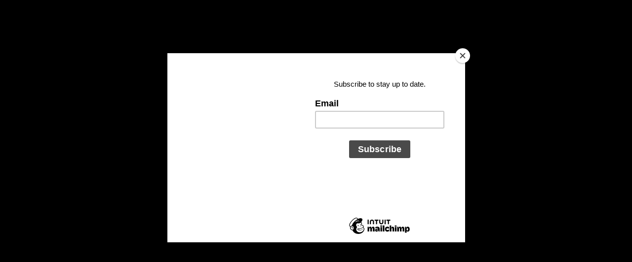

--- FILE ---
content_type: text/html; charset=UTF-8
request_url: https://laurajanemarlborough.co.nz/product-category/leather/leather-for-the-millie/
body_size: 21406
content:
	<!DOCTYPE html>
	<html class=""  lang="en-NZ">
	<head>
		<meta http-equiv="X-UA-Compatible" content="IE=edge" />
		<meta http-equiv="Content-Type" content="text/html; charset=UTF-8" />
		<meta name="viewport" content="width=device-width, initial-scale=1, minimum-scale=1" />

		<link rel="profile" href="https://gmpg.org/xfn/11" />
		<link rel="pingback" href="https://laurajanemarlborough.co.nz/xmlrpc.php" />
						<script>document.documentElement.className = document.documentElement.className + ' yes-js js_active js'</script>
			<meta name='robots' content='index, follow, max-image-preview:large, max-snippet:-1, max-video-preview:-1' />

	<!-- This site is optimized with the Yoast SEO Premium plugin v25.2 (Yoast SEO v26.6) - https://yoast.com/wordpress/plugins/seo/ -->
	<title>Leather For The Millie - Laura Jane Marlborough</title>
	<meta name="description" content="These leathers are great for the Millie" />
	<link rel="canonical" href="https://laurajanemarlborough.co.nz/product-category/leather/leather-for-the-millie/" />
	<link rel="next" href="https://laurajanemarlborough.co.nz/product-category/leather/leather-for-the-millie/page/2/" />
	<meta property="og:locale" content="en_US" />
	<meta property="og:type" content="article" />
	<meta property="og:title" content="Leather For The Millie Archives" />
	<meta property="og:description" content="These leathers are great for the Millie" />
	<meta property="og:url" content="https://laurajanemarlborough.co.nz/product-category/leather/leather-for-the-millie/" />
	<meta property="og:site_name" content="Laura Jane Marlborough" />
	<meta property="og:image" content="https://laurajanemarlborough.co.nz/wp-content/uploads/2024/02/20201213_125123-1-scaled.jpg" />
	<meta property="og:image:width" content="2560" />
	<meta property="og:image:height" content="2560" />
	<meta property="og:image:type" content="image/jpeg" />
	<meta name="twitter:card" content="summary_large_image" />
	<script type="application/ld+json" class="yoast-schema-graph">{"@context":"https://schema.org","@graph":[{"@type":"CollectionPage","@id":"https://laurajanemarlborough.co.nz/product-category/leather/leather-for-the-millie/","url":"https://laurajanemarlborough.co.nz/product-category/leather/leather-for-the-millie/","name":"Leather For The Millie - Laura Jane Marlborough","isPartOf":{"@id":"https://laurajanemarlborough.co.nz/#website"},"primaryImageOfPage":{"@id":"https://laurajanemarlborough.co.nz/product-category/leather/leather-for-the-millie/#primaryimage"},"image":{"@id":"https://laurajanemarlborough.co.nz/product-category/leather/leather-for-the-millie/#primaryimage"},"thumbnailUrl":"https://laurajanemarlborough.co.nz/wp-content/uploads/2021/06/20210623_122458-1-1-scaled.jpg","description":"These leathers are great for the Millie","breadcrumb":{"@id":"https://laurajanemarlborough.co.nz/product-category/leather/leather-for-the-millie/#breadcrumb"},"inLanguage":"en-NZ"},{"@type":"ImageObject","inLanguage":"en-NZ","@id":"https://laurajanemarlborough.co.nz/product-category/leather/leather-for-the-millie/#primaryimage","url":"https://laurajanemarlborough.co.nz/wp-content/uploads/2021/06/20210623_122458-1-1-scaled.jpg","contentUrl":"https://laurajanemarlborough.co.nz/wp-content/uploads/2021/06/20210623_122458-1-1-scaled.jpg","width":2560,"height":2560},{"@type":"BreadcrumbList","@id":"https://laurajanemarlborough.co.nz/product-category/leather/leather-for-the-millie/#breadcrumb","itemListElement":[{"@type":"ListItem","position":1,"name":"Home","item":"https://laurajanemarlborough.co.nz/"},{"@type":"ListItem","position":2,"name":"Leather","item":"https://laurajanemarlborough.co.nz/product-category/leather/"},{"@type":"ListItem","position":3,"name":"Leather For The Millie"}]},{"@type":"WebSite","@id":"https://laurajanemarlborough.co.nz/#website","url":"https://laurajanemarlborough.co.nz/","name":"Laura Jane Marlborough","description":"Handcrafted Handbags","publisher":{"@id":"https://laurajanemarlborough.co.nz/#organization"},"potentialAction":[{"@type":"SearchAction","target":{"@type":"EntryPoint","urlTemplate":"https://laurajanemarlborough.co.nz/?s={search_term_string}"},"query-input":{"@type":"PropertyValueSpecification","valueRequired":true,"valueName":"search_term_string"}}],"inLanguage":"en-NZ"},{"@type":"Organization","@id":"https://laurajanemarlborough.co.nz/#organization","name":"Laura Jane Marlborough","url":"https://laurajanemarlborough.co.nz/","logo":{"@type":"ImageObject","inLanguage":"en-NZ","@id":"https://laurajanemarlborough.co.nz/#/schema/logo/image/","url":"https://laurajanemarlborough.co.nz/wp-content/uploads/2019/04/laura-logo.jpg","contentUrl":"https://laurajanemarlborough.co.nz/wp-content/uploads/2019/04/laura-logo.jpg","width":684,"height":684,"caption":"Laura Jane Marlborough"},"image":{"@id":"https://laurajanemarlborough.co.nz/#/schema/logo/image/"},"sameAs":["https://www.facebook.com/laurajanedesignnz/","https://www.instagram.com/laura_jane_design/"]}]}</script>
	<!-- / Yoast SEO Premium plugin. -->


<link rel="alternate" type="application/rss+xml" title="Laura Jane Marlborough &raquo; Feed" href="https://laurajanemarlborough.co.nz/feed/" />
<link rel="alternate" type="application/rss+xml" title="Laura Jane Marlborough &raquo; Comments Feed" href="https://laurajanemarlborough.co.nz/comments/feed/" />
<link rel="alternate" type="application/rss+xml" title="Laura Jane Marlborough &raquo; Leather For The Millie Category Feed" href="https://laurajanemarlborough.co.nz/product-category/leather/leather-for-the-millie/feed/" />
		<link rel="shortcut icon" href="//laurajanemarlborough.co.nz/wp-content/uploads/2019/04/laura-logo.jpg" type="image/x-icon" />
				<link rel="apple-touch-icon" href="//laurajanemarlborough.co.nz/wp-content/uploads/2019/04/laura-logo.jpg" />
				<link rel="apple-touch-icon" sizes="120x120" href="//laurajanemarlborough.co.nz/wp-content/uploads/2019/04/laura-logo.jpg" />
				<link rel="apple-touch-icon" sizes="76x76" href="//laurajanemarlborough.co.nz/wp-content/uploads/2019/04/laura-logo.jpg" />
				<link rel="apple-touch-icon" sizes="152x152" href="//laurajanemarlborough.co.nz/wp-content/uploads/2019/04/laura-logo.jpg" />
		<style id='wp-img-auto-sizes-contain-inline-css'>
img:is([sizes=auto i],[sizes^="auto," i]){contain-intrinsic-size:3000px 1500px}
/*# sourceURL=wp-img-auto-sizes-contain-inline-css */
</style>

<style id='wp-emoji-styles-inline-css'>

	img.wp-smiley, img.emoji {
		display: inline !important;
		border: none !important;
		box-shadow: none !important;
		height: 1em !important;
		width: 1em !important;
		margin: 0 0.07em !important;
		vertical-align: -0.1em !important;
		background: none !important;
		padding: 0 !important;
	}
/*# sourceURL=wp-emoji-styles-inline-css */
</style>
<link rel='stylesheet' id='wp-block-library-css' href='https://laurajanemarlborough.co.nz/wp-includes/css/dist/block-library/style.min.css?ver=6.9' media='all' />
<style id='global-styles-inline-css'>
:root{--wp--preset--aspect-ratio--square: 1;--wp--preset--aspect-ratio--4-3: 4/3;--wp--preset--aspect-ratio--3-4: 3/4;--wp--preset--aspect-ratio--3-2: 3/2;--wp--preset--aspect-ratio--2-3: 2/3;--wp--preset--aspect-ratio--16-9: 16/9;--wp--preset--aspect-ratio--9-16: 9/16;--wp--preset--color--black: #000000;--wp--preset--color--cyan-bluish-gray: #abb8c3;--wp--preset--color--white: #ffffff;--wp--preset--color--pale-pink: #f78da7;--wp--preset--color--vivid-red: #cf2e2e;--wp--preset--color--luminous-vivid-orange: #ff6900;--wp--preset--color--luminous-vivid-amber: #fcb900;--wp--preset--color--light-green-cyan: #7bdcb5;--wp--preset--color--vivid-green-cyan: #00d084;--wp--preset--color--pale-cyan-blue: #8ed1fc;--wp--preset--color--vivid-cyan-blue: #0693e3;--wp--preset--color--vivid-purple: #9b51e0;--wp--preset--color--primary: var(--porto-primary-color);--wp--preset--color--secondary: var(--porto-secondary-color);--wp--preset--color--tertiary: var(--porto-tertiary-color);--wp--preset--color--quaternary: var(--porto-quaternary-color);--wp--preset--color--dark: var(--porto-dark-color);--wp--preset--color--light: var(--porto-light-color);--wp--preset--color--primary-hover: var(--porto-primary-light-5);--wp--preset--gradient--vivid-cyan-blue-to-vivid-purple: linear-gradient(135deg,rgb(6,147,227) 0%,rgb(155,81,224) 100%);--wp--preset--gradient--light-green-cyan-to-vivid-green-cyan: linear-gradient(135deg,rgb(122,220,180) 0%,rgb(0,208,130) 100%);--wp--preset--gradient--luminous-vivid-amber-to-luminous-vivid-orange: linear-gradient(135deg,rgb(252,185,0) 0%,rgb(255,105,0) 100%);--wp--preset--gradient--luminous-vivid-orange-to-vivid-red: linear-gradient(135deg,rgb(255,105,0) 0%,rgb(207,46,46) 100%);--wp--preset--gradient--very-light-gray-to-cyan-bluish-gray: linear-gradient(135deg,rgb(238,238,238) 0%,rgb(169,184,195) 100%);--wp--preset--gradient--cool-to-warm-spectrum: linear-gradient(135deg,rgb(74,234,220) 0%,rgb(151,120,209) 20%,rgb(207,42,186) 40%,rgb(238,44,130) 60%,rgb(251,105,98) 80%,rgb(254,248,76) 100%);--wp--preset--gradient--blush-light-purple: linear-gradient(135deg,rgb(255,206,236) 0%,rgb(152,150,240) 100%);--wp--preset--gradient--blush-bordeaux: linear-gradient(135deg,rgb(254,205,165) 0%,rgb(254,45,45) 50%,rgb(107,0,62) 100%);--wp--preset--gradient--luminous-dusk: linear-gradient(135deg,rgb(255,203,112) 0%,rgb(199,81,192) 50%,rgb(65,88,208) 100%);--wp--preset--gradient--pale-ocean: linear-gradient(135deg,rgb(255,245,203) 0%,rgb(182,227,212) 50%,rgb(51,167,181) 100%);--wp--preset--gradient--electric-grass: linear-gradient(135deg,rgb(202,248,128) 0%,rgb(113,206,126) 100%);--wp--preset--gradient--midnight: linear-gradient(135deg,rgb(2,3,129) 0%,rgb(40,116,252) 100%);--wp--preset--font-size--small: 13px;--wp--preset--font-size--medium: 20px;--wp--preset--font-size--large: 36px;--wp--preset--font-size--x-large: 42px;--wp--preset--spacing--20: 0.44rem;--wp--preset--spacing--30: 0.67rem;--wp--preset--spacing--40: 1rem;--wp--preset--spacing--50: 1.5rem;--wp--preset--spacing--60: 2.25rem;--wp--preset--spacing--70: 3.38rem;--wp--preset--spacing--80: 5.06rem;--wp--preset--shadow--natural: 6px 6px 9px rgba(0, 0, 0, 0.2);--wp--preset--shadow--deep: 12px 12px 50px rgba(0, 0, 0, 0.4);--wp--preset--shadow--sharp: 6px 6px 0px rgba(0, 0, 0, 0.2);--wp--preset--shadow--outlined: 6px 6px 0px -3px rgb(255, 255, 255), 6px 6px rgb(0, 0, 0);--wp--preset--shadow--crisp: 6px 6px 0px rgb(0, 0, 0);}:where(.is-layout-flex){gap: 0.5em;}:where(.is-layout-grid){gap: 0.5em;}body .is-layout-flex{display: flex;}.is-layout-flex{flex-wrap: wrap;align-items: center;}.is-layout-flex > :is(*, div){margin: 0;}body .is-layout-grid{display: grid;}.is-layout-grid > :is(*, div){margin: 0;}:where(.wp-block-columns.is-layout-flex){gap: 2em;}:where(.wp-block-columns.is-layout-grid){gap: 2em;}:where(.wp-block-post-template.is-layout-flex){gap: 1.25em;}:where(.wp-block-post-template.is-layout-grid){gap: 1.25em;}.has-black-color{color: var(--wp--preset--color--black) !important;}.has-cyan-bluish-gray-color{color: var(--wp--preset--color--cyan-bluish-gray) !important;}.has-white-color{color: var(--wp--preset--color--white) !important;}.has-pale-pink-color{color: var(--wp--preset--color--pale-pink) !important;}.has-vivid-red-color{color: var(--wp--preset--color--vivid-red) !important;}.has-luminous-vivid-orange-color{color: var(--wp--preset--color--luminous-vivid-orange) !important;}.has-luminous-vivid-amber-color{color: var(--wp--preset--color--luminous-vivid-amber) !important;}.has-light-green-cyan-color{color: var(--wp--preset--color--light-green-cyan) !important;}.has-vivid-green-cyan-color{color: var(--wp--preset--color--vivid-green-cyan) !important;}.has-pale-cyan-blue-color{color: var(--wp--preset--color--pale-cyan-blue) !important;}.has-vivid-cyan-blue-color{color: var(--wp--preset--color--vivid-cyan-blue) !important;}.has-vivid-purple-color{color: var(--wp--preset--color--vivid-purple) !important;}.has-black-background-color{background-color: var(--wp--preset--color--black) !important;}.has-cyan-bluish-gray-background-color{background-color: var(--wp--preset--color--cyan-bluish-gray) !important;}.has-white-background-color{background-color: var(--wp--preset--color--white) !important;}.has-pale-pink-background-color{background-color: var(--wp--preset--color--pale-pink) !important;}.has-vivid-red-background-color{background-color: var(--wp--preset--color--vivid-red) !important;}.has-luminous-vivid-orange-background-color{background-color: var(--wp--preset--color--luminous-vivid-orange) !important;}.has-luminous-vivid-amber-background-color{background-color: var(--wp--preset--color--luminous-vivid-amber) !important;}.has-light-green-cyan-background-color{background-color: var(--wp--preset--color--light-green-cyan) !important;}.has-vivid-green-cyan-background-color{background-color: var(--wp--preset--color--vivid-green-cyan) !important;}.has-pale-cyan-blue-background-color{background-color: var(--wp--preset--color--pale-cyan-blue) !important;}.has-vivid-cyan-blue-background-color{background-color: var(--wp--preset--color--vivid-cyan-blue) !important;}.has-vivid-purple-background-color{background-color: var(--wp--preset--color--vivid-purple) !important;}.has-black-border-color{border-color: var(--wp--preset--color--black) !important;}.has-cyan-bluish-gray-border-color{border-color: var(--wp--preset--color--cyan-bluish-gray) !important;}.has-white-border-color{border-color: var(--wp--preset--color--white) !important;}.has-pale-pink-border-color{border-color: var(--wp--preset--color--pale-pink) !important;}.has-vivid-red-border-color{border-color: var(--wp--preset--color--vivid-red) !important;}.has-luminous-vivid-orange-border-color{border-color: var(--wp--preset--color--luminous-vivid-orange) !important;}.has-luminous-vivid-amber-border-color{border-color: var(--wp--preset--color--luminous-vivid-amber) !important;}.has-light-green-cyan-border-color{border-color: var(--wp--preset--color--light-green-cyan) !important;}.has-vivid-green-cyan-border-color{border-color: var(--wp--preset--color--vivid-green-cyan) !important;}.has-pale-cyan-blue-border-color{border-color: var(--wp--preset--color--pale-cyan-blue) !important;}.has-vivid-cyan-blue-border-color{border-color: var(--wp--preset--color--vivid-cyan-blue) !important;}.has-vivid-purple-border-color{border-color: var(--wp--preset--color--vivid-purple) !important;}.has-vivid-cyan-blue-to-vivid-purple-gradient-background{background: var(--wp--preset--gradient--vivid-cyan-blue-to-vivid-purple) !important;}.has-light-green-cyan-to-vivid-green-cyan-gradient-background{background: var(--wp--preset--gradient--light-green-cyan-to-vivid-green-cyan) !important;}.has-luminous-vivid-amber-to-luminous-vivid-orange-gradient-background{background: var(--wp--preset--gradient--luminous-vivid-amber-to-luminous-vivid-orange) !important;}.has-luminous-vivid-orange-to-vivid-red-gradient-background{background: var(--wp--preset--gradient--luminous-vivid-orange-to-vivid-red) !important;}.has-very-light-gray-to-cyan-bluish-gray-gradient-background{background: var(--wp--preset--gradient--very-light-gray-to-cyan-bluish-gray) !important;}.has-cool-to-warm-spectrum-gradient-background{background: var(--wp--preset--gradient--cool-to-warm-spectrum) !important;}.has-blush-light-purple-gradient-background{background: var(--wp--preset--gradient--blush-light-purple) !important;}.has-blush-bordeaux-gradient-background{background: var(--wp--preset--gradient--blush-bordeaux) !important;}.has-luminous-dusk-gradient-background{background: var(--wp--preset--gradient--luminous-dusk) !important;}.has-pale-ocean-gradient-background{background: var(--wp--preset--gradient--pale-ocean) !important;}.has-electric-grass-gradient-background{background: var(--wp--preset--gradient--electric-grass) !important;}.has-midnight-gradient-background{background: var(--wp--preset--gradient--midnight) !important;}.has-small-font-size{font-size: var(--wp--preset--font-size--small) !important;}.has-medium-font-size{font-size: var(--wp--preset--font-size--medium) !important;}.has-large-font-size{font-size: var(--wp--preset--font-size--large) !important;}.has-x-large-font-size{font-size: var(--wp--preset--font-size--x-large) !important;}
/*# sourceURL=global-styles-inline-css */
</style>

<style id='classic-theme-styles-inline-css'>
/*! This file is auto-generated */
.wp-block-button__link{color:#fff;background-color:#32373c;border-radius:9999px;box-shadow:none;text-decoration:none;padding:calc(.667em + 2px) calc(1.333em + 2px);font-size:1.125em}.wp-block-file__button{background:#32373c;color:#fff;text-decoration:none}
/*# sourceURL=/wp-includes/css/classic-themes.min.css */
</style>
<link rel='stylesheet' id='contact-form-7-css' href='https://laurajanemarlborough.co.nz/wp-content/plugins/contact-form-7/includes/css/styles.css?ver=6.1.4' media='all' />
<style id='woocommerce-inline-inline-css'>
.woocommerce form .form-row .required { visibility: visible; }
/*# sourceURL=woocommerce-inline-inline-css */
</style>
<link rel='stylesheet' id='jquery-selectBox-css' href='https://laurajanemarlborough.co.nz/wp-content/plugins/yith-woocommerce-wishlist/assets/css/jquery.selectBox.css?ver=1.2.0' media='all' />
<link rel='stylesheet' id='woocommerce_prettyPhoto_css-css' href='//laurajanemarlborough.co.nz/wp-content/plugins/woocommerce/assets/css/prettyPhoto.css?ver=3.1.6' media='all' />
<link rel='stylesheet' id='yith-wcwl-main-css' href='https://laurajanemarlborough.co.nz/wp-content/plugins/yith-woocommerce-wishlist/assets/css/style.css?ver=4.11.0' media='all' />
<style id='yith-wcwl-main-inline-css'>
 :root { --add-to-wishlist-icon-color: #222529; --added-to-wishlist-icon-color: #e27c7c; --rounded-corners-radius: 16px; --add-to-cart-rounded-corners-radius: 16px; --feedback-duration: 3s } 
 :root { --add-to-wishlist-icon-color: #222529; --added-to-wishlist-icon-color: #e27c7c; --rounded-corners-radius: 16px; --add-to-cart-rounded-corners-radius: 16px; --feedback-duration: 3s } 
/*# sourceURL=yith-wcwl-main-inline-css */
</style>
<link rel='stylesheet' id='porto-fs-progress-bar-css' href='https://laurajanemarlborough.co.nz/wp-content/themes/porto/inc/lib/woocommerce-shipping-progress-bar/shipping-progress-bar.css?ver=7.7.1' media='all' />
<link rel='stylesheet' id='porto-css-vars-css' href='https://laurajanemarlborough.co.nz/wp-content/uploads/porto_styles/theme_css_vars.css?ver=7.7.1' media='all' />
<link rel='stylesheet' id='js_composer_front-css' href='https://laurajanemarlborough.co.nz/wp-content/plugins/js_composer/assets/css/js_composer.min.css?ver=8.7.2' media='all' />
<link rel='stylesheet' id='bootstrap-css' href='https://laurajanemarlborough.co.nz/wp-content/uploads/porto_styles/bootstrap.css?ver=7.7.1' media='all' />
<link rel='stylesheet' id='porto-plugins-css' href='https://laurajanemarlborough.co.nz/wp-content/themes/porto/css/plugins.css?ver=7.7.1' media='all' />
<link rel='stylesheet' id='porto-theme-css' href='https://laurajanemarlborough.co.nz/wp-content/themes/porto/css/theme.css?ver=7.7.1' media='all' />
<link rel='stylesheet' id='porto-animate-css' href='https://laurajanemarlborough.co.nz/wp-content/themes/porto/css/part/animate.css?ver=7.7.1' media='all' />
<link rel='stylesheet' id='porto-widget-text-css' href='https://laurajanemarlborough.co.nz/wp-content/themes/porto/css/part/widget-text.css?ver=7.7.1' media='all' />
<link rel='stylesheet' id='porto-widget-tag-cloud-css' href='https://laurajanemarlborough.co.nz/wp-content/themes/porto/css/part/widget-tag-cloud.css?ver=7.7.1' media='all' />
<link rel='stylesheet' id='porto-widget-follow-us-css' href='https://laurajanemarlborough.co.nz/wp-content/themes/porto/css/part/widget-follow-us.css?ver=7.7.1' media='all' />
<link rel='stylesheet' id='porto-blog-legacy-css' href='https://laurajanemarlborough.co.nz/wp-content/themes/porto/css/part/blog-legacy.css?ver=7.7.1' media='all' />
<link rel='stylesheet' id='porto-header-shop-css' href='https://laurajanemarlborough.co.nz/wp-content/themes/porto/css/part/header-shop.css?ver=7.7.1' media='all' />
<link rel='stylesheet' id='porto-header-legacy-css' href='https://laurajanemarlborough.co.nz/wp-content/themes/porto/css/part/header-legacy.css?ver=7.7.1' media='all' />
<link rel='stylesheet' id='porto-footer-legacy-css' href='https://laurajanemarlborough.co.nz/wp-content/themes/porto/css/part/footer-legacy.css?ver=7.7.1' media='all' />
<link rel='stylesheet' id='porto-side-nav-panel-css' href='https://laurajanemarlborough.co.nz/wp-content/themes/porto/css/part/side-nav-panel.css?ver=7.7.1' media='all' />
<link rel='stylesheet' id='porto-media-mobile-sidebar-css' href='https://laurajanemarlborough.co.nz/wp-content/themes/porto/css/part/media-mobile-sidebar.css?ver=7.7.1' media='(max-width:991px)' />
<link rel='stylesheet' id='porto-shortcodes-css' href='https://laurajanemarlborough.co.nz/wp-content/uploads/porto_styles/shortcodes.css?ver=7.7.1' media='all' />
<link rel='stylesheet' id='porto-theme-shop-css' href='https://laurajanemarlborough.co.nz/wp-content/themes/porto/css/theme_shop.css?ver=7.7.1' media='all' />
<link rel='stylesheet' id='porto-shop-legacy-css' href='https://laurajanemarlborough.co.nz/wp-content/themes/porto/css/part/shop-legacy.css?ver=7.7.1' media='all' />
<link rel='stylesheet' id='porto-shop-sidebar-base-css' href='https://laurajanemarlborough.co.nz/wp-content/themes/porto/css/part/shop-sidebar-base.css?ver=7.7.1' media='all' />
<link rel='stylesheet' id='porto-woo-widget-price-filter-css' href='https://laurajanemarlborough.co.nz/wp-content/themes/porto/css/part/woo-widget-porto-price-filter.css?ver=7.7.1' media='all' />
<link rel='stylesheet' id='porto-wooco-widget-price-filter-css' href='https://laurajanemarlborough.co.nz/wp-content/themes/porto/css/part/woo-widget-price-filter.css?ver=7.7.1' media='all' />
<link rel='stylesheet' id='porto-shop-toolbar-css' href='https://laurajanemarlborough.co.nz/wp-content/themes/porto/css/theme/shop/other/toolbar.css?ver=7.7.1' media='all' />
<link rel='stylesheet' id='porto-theme-wpb-css' href='https://laurajanemarlborough.co.nz/wp-content/themes/porto/css/theme_wpb.css?ver=7.7.1' media='all' />
<link rel='stylesheet' id='porto-dynamic-style-css' href='https://laurajanemarlborough.co.nz/wp-content/uploads/porto_styles/dynamic_style.css?ver=7.7.1' media='all' />
<link rel='stylesheet' id='porto-type-builder-css' href='https://laurajanemarlborough.co.nz/wp-content/plugins/porto-functionality/builders/assets/type-builder.css?ver=3.7.2' media='all' />
<link rel='stylesheet' id='porto-account-login-style-css' href='https://laurajanemarlborough.co.nz/wp-content/themes/porto/css/theme/shop/login-style/account-login.css?ver=7.7.1' media='all' />
<link rel='stylesheet' id='porto-theme-woopage-css' href='https://laurajanemarlborough.co.nz/wp-content/themes/porto/css/theme/shop/other/woopage.css?ver=7.7.1' media='all' />
<link rel='stylesheet' id='porto-style-css' href='https://laurajanemarlborough.co.nz/wp-content/themes/porto/style.css?ver=7.7.1' media='all' />
<style id='porto-style-inline-css'>
.side-header-narrow-bar-logo{max-width:100px}@media (min-width:992px){}.page-top .page-title-wrap{line-height:0}.page-top .page-title:not(.b-none):after{content:'';position:absolute;width:100%;left:0;border-bottom:1px solid var(--porto-primary-color);bottom:-13px}p,.porto-u-sub-heading,.button,.btn,.thumb-info-type,.porto-ibanner-content{-webkit-font-smoothing:antialiased}.container,.page-top > .container{padding-left:5vw;padding-right:5vw;max-width:none}@media (min-width:1440px){.container .container{padding-left:10vw;padding-right:10vw}.sidebar.col-lg-3{max-width:20%;-webkit-flex:0 0 20%;-ms-flex:0 0 20%;flex:0 0 20%}.main-content.col-lg-9{max-width:80%;-webkit-flex:0 0 80%;-ms-flex:0 0 80%;flex:0 0 80%}.porto-products-filter-body:not(.opened) .main-content{margin-left:-20%}.porto-products-filter-body .left-sidebar{left:-20%}}@media (max-width:992px){.container .container{padding-left:0;padding-right:0}}@media (max-width:767px){.page-wrapper{overflow:visible}}.product-layout-sticky_both_info{padding-top:0}.section{padding:65px 0 30px}#header .main-menu{margin-left:5vw}#header .top-links{font-size:16px}#mini-cart{line-height:1;margin-left:6px}#mini-cart .cart-items{position:static;background:none;display:inline;padding-left:4px;font-size:11px}#mini-cart .cart-head:after{display:none}#mini-cart .minicart-icon{font-size:19px;font-weight:600}#header .header-right > *:not(#mini-cart),#header .mega-menu li.menu-item > a > [class*=" fa-"]{margin:0}#header .top-links > li.menu-item > a{padding:0}#header .searchform-popup .search-toggle{width:34px;font-size:15px}#header .top-links a{width:34px;text-align:center}#header .main-menu .narrow .popup li.menu-item > a{border-bottom:none}#header .main-menu .wide .popup li.menu-item li.menu-item > a:hover{background:none;text-decoration:underline}#side-nav-panel .top-links{display:none}ul.breadcrumb,.page-top ul.breadcrumb>li a{font-size:10px;font-weight:700;letter-spacing:1px}.page-top ul.breadcrumb>li .delimiter{font-size:16px;font-weight:400}.section-title,.slider-title,.widget .widgettitle,.widget .widget-title,.widget .widgettitle a,.widget .widget-title a,.widget_calendar caption{color:#302e2a}.button,.btn{font-family:Oswald;text-transform:uppercase}.product-layout-transparent{margin-top:-35px}body.woocommerce-page.archive .sidebar-content .widget .widget-title,body.woocommerce-page.archive .sidebar-content .widget .widgettitle{font-family:Oswald;font-size:12px;font-weight:700;letter-spacing:.05em;line-height:1;padding:10px 0;border-bottom:2px solid #dfdfdf;margin-bottom:10px}body.woocommerce-page.archive .sidebar-content .widget:first-child .widget-title{padding-top:0}body.woocommerce-page.archive .sidebar-content .widget:first-child .widget-title .toggle{margin-top:-1.3em}.shop-loop-before label,.shop-loop-after label{font-family:Oswald;font-weight:700;font-size:12px;color:#222329;text-transform:uppercase}body.woocommerce-page.archive .sidebar-content{border:none}body.woocommerce-page.archive .sidebar-content aside.widget{padding:0;margin-bottom:30px;border-bottom:none}.sidebar .product-categories li>a{font-size:12px;font-weight:400}.sidebar .product-categories li>a,.widget>div>ul,.widget>ul{font-weight:400;font-size:12px}.widget>div>ul li,.widget>ul li{line-height:1.8}.sidebar-content .filter-item-list{display:block}.sidebar-content .filter-item-list .filter-color{margin-bottom:10px;text-indent:35px;line-height:16px}.widget_product_categories .widget-title .toggle,.widget_price_filter .widget-title .toggle,.widget_layered_nav .widget-title .toggle,.widget_layered_nav_filters .widget-title .toggle,.widget_rating_filter .widget-title .toggle{right:-4px}.widget_product_categories ul li .toggle{font-size:12px}.price,td.product-price,td.product-subtotal,td.product-total,td.order-total,tr.cart-subtotal,.product-nav .product-popup .product-details .amount,ul.product_list_widget li .product-details .amount,.widget ul.product_list_widget li .product-details .amount{color:#000}.price ins{color:#f00}.price del{font-size:1em;color:#000}ul.products li.product-category .thumb-info-type{opacity:1;color:#777}.single-product .product_title,ul.products li.product-col h3{font-family:inherit}.woocommerce-ordering select,.woocommerce-viewing select{border:2px solid #000;font-weight:700;text-transform:uppercase}.woocommerce-pagination ul li .page-numbers{font-family:Poppins;font-weight:500;font-size:15px;border:none;color:#000;min-width:0}.woocommerce-pagination ul li a,.woocommerce-pagination ul li span{line-height:36px}.woocommerce-pagination ul li .prev,.woocommerce-pagination ul li .next{border:2px solid #000;height:36px;line-height:36px;width:36px;color:#000}.woocommerce-pagination ul li .prev:hover,.woocommerce-pagination ul li .next:hover{background:#000;color:#fff}.porto-product-filters .widget-title,.porto-product-filters-toggle{font-weight:700;text-transform:uppercase}.product_title,.product_title a{color:#000}.single-product .product_title{color:#000 !important;font-size:30px;font-weight:400;letter-spacing:-0.016em;margin-bottom:.9em}.single-product .woocommerce-product-rating .star-rating{font-size:15px}.woocommerce-product-rating a{color:#000;font-size:14px}.product-images .img-thumbnail{border:none}.product-summary-wrap .single_add_to_cart_button{padding:0 3vw;line-height:42px}.product-summary-wrap .single_add_to_cart_button:before{display:none}.product-layout-wide_grid .product-summary-wrap .single_add_to_cart_button{padding:0 1.4vw}.single-product .product-summary-wrap .price{font-size:50px;line-height:1.1;color:#000}@media (max-width:1200px){.single-product .product-summary-wrap .price{font-size:36px}}@media (max-width:767px){.single-product .product-summary-wrap .price{font-size:24px}}.single-product .product-summary-wrap .description p{color:inherit}.single-product .product-layout-default .variations .label,.single-product .product-layout-default .variations .value{display:block;padding:0 !important}.single-product .product-layout-default .variations tr{display:block;margin-bottom:20px}.single-product .product-layout-default .variations .label label{text-transform:none;font-size:14px;color:#000;font-weight:400;line-height:1.5}.porto-related-products{background:none;padding-top:0;margin-top:30px}.woocommerce-tabs.style-2 .resp-tabs-list li{color:#000 !important;font-family:Oswald;font-size:14px;font-weight:500;letter-spacing:.2em;padding:0.8vw 2.5vw !important;margin-right:0;border-bottom:none !important}.woocommerce-tabs.style-2 .resp-tabs-list li.resp-tab-active,.woocommerce-tabs.style-2 .resp-tabs-list li:hover{background:#dfdfdf !important}.footer-wrapper p{font-size:13px}.footer-top{border-width:1px 0;border-style:solid;border-color:rgba(0,0,0,.06)}@media (min-width:768px){.footer-top .container{display:-ms-flexbox;display:flex;-ms-flex-align:center;align-items:center;-ms-flex-pack:justify;justify-content:space-between}.footer-top .widget{margin:0}}.footer-top h4,.footer-top h5{letter-spacing:.075em}.footer-top .wysija-input,.footer-top .wysija-submit{height:48px;box-shadow:none !important;font-size:12px}.footer-top .wysija-input{border:none;background:#f4f4f4}.footer-top .wysija-submit{font-weight:700}.footer-top .wysija-paragraph{margin-bottom:0}.footer-top .follow-us .share-links{white-space:nowrap}.footer-top .follow-us .share-links a{box-shadow:none;font-size:18px;width:40px;height:40px}#footer .widget-title{font-size:1.1666em}@media (min-width:576px){#footer .contact-details{display:-ms-flexbox;display:flex;-ms-flex-wrap:wrap;flex-wrap:wrap}#footer .contact-details > li{flex:0 0 50%}}#footer .contact-info i{display:none}#footer .contact-info .contact-details strong,#footer .contact-info .contact-details span{padding:0}#footer .contact-info .contact-details strong{text-transform:uppercase}#footer .row.d-inline-flex{white-space:nowrap;margin-left:-3vw;margin-right:-3vw}#footer .row.d-inline-flex > div{padding-left:3vw;padding-right:3vw}#footer .footer-main>.container{padding-top:4.5rem;padding-bottom:0}#footer .footer-bottom{padding-bottom:2rem}#footer .footer-copyright{display:block}@media (min-width:768px){#footer .footer-bottom img{position:absolute;right:5vw;top:0}}.newsletter-popup-form .formError .formErrorContent{color:#fff !important;width:165px}.newsletter-popup-form .wysija-submit:hover{background:#e6e6e6}.newsletter-popup-form{position:relative;max-width:700px;width:100%;margin-left:auto;margin-right:auto;box-shadow:0 10px 25px rgba(0,0,0,0.5);background:url(//sw-themes.com/porto_dummy/wp-content/uploads/2016/06/newsletter_popup_bg.jpg) no-repeat;background-size:cover;padding:30px 30px 10px;background-position:bottom right}.newsletter-popup-form .porto-modal-content{max-width:332px;padding:0;text-align:center;width:100%;background:none}.newsletter-popup-form h2{color:#313131;font-size:16px;font-weight:700;letter-spacing:0;margin:20px 0 12px}.newsletter-popup-form .widget_wysija{color:#444;font-size:13px;line-height:1.4}.newsletter-popup-form .widget_wysija:after{content:'';display:block;clear:both}.newsletter-popup-form .wysija-paragraph{float:left;margin-top:0;text-align:left;width:83%;margin-bottom:15px}.newsletter-popup-form .wysija-submit{background:#fff;border-color:#ccc;border-radius:0 5px 5px 0;color:#686868;float:left;margin-left:-2px;margin-top:0;padding:0 12px;height:34px}.newsletter-popup-form .wysija-input{border:1px solid #ccc;border-radius:5px 0 0 5px;box-shadow:0 1px 1px rgba(0,0,0,0.075) inset;color:#bfbfa6;font-size:13px;padding:7px 12px;width:100%}.newsletter-popup-form .checkbox{color:#777;font-size:11px}.newsletter-popup-form .text-form{letter-spacing:.025em}.newsletter-notification-form > .vc_column-inner{padding-top:0 !important}.rtl .newsletter-popup-form .wysija-paragraph{float:right;text-align:right}.rtl .newsletter-popup-form .wysija-submit{border-radius:5px 0 0 5px;float:right;margin-right:-2px;margin-left:0}.rtl .newsletter-popup-form .wysija-input{border-radius:0 5px 5px 0}.rtl #header .main-menu{margin-right:5vw;margin-left:0}.rtl #mini-cart{margin-right:6px;margin-left:0}.rtl #mini-cart .cart-items{padding-right:4px;padding-left:0}.rtl .widget_product_categories .widget-title .toggle,.rtl .widget_price_filter .widget-title .toggle,.rtl .widget_layered_nav .widget-title .toggle,.rtl .widget_layered_nav_filters .widget-title .toggle,.rtl .widget_rating_filter .widget-title .toggle{right:auto;left:-4px}@media (min-width:768px){.rtl #footer .footer-bottom img{right:auto;left:5vw}}@media (min-width:1190px){.rtl.single-product .column2-right-sidebar .main-content.col-lg-9{padding-right:12px !important;padding-left:30px !important}}
/*# sourceURL=porto-style-inline-css */
</style>
<script src="https://laurajanemarlborough.co.nz/wp-includes/js/jquery/jquery.min.js?ver=3.7.1" id="jquery-core-js"></script>
<script src="https://laurajanemarlborough.co.nz/wp-includes/js/jquery/jquery-migrate.min.js?ver=3.4.1" id="jquery-migrate-js"></script>
<script src="https://laurajanemarlborough.co.nz/wp-content/plugins/woocommerce/assets/js/jquery-blockui/jquery.blockUI.min.js?ver=2.7.0-wc.10.4.3" id="wc-jquery-blockui-js" data-wp-strategy="defer"></script>
<script id="wc-add-to-cart-js-extra">
var wc_add_to_cart_params = {"ajax_url":"/wp-admin/admin-ajax.php","wc_ajax_url":"/?wc-ajax=%%endpoint%%","i18n_view_cart":"View cart","cart_url":"https://laurajanemarlborough.co.nz/cart/","is_cart":"","cart_redirect_after_add":"no"};
//# sourceURL=wc-add-to-cart-js-extra
</script>
<script src="https://laurajanemarlborough.co.nz/wp-content/plugins/woocommerce/assets/js/frontend/add-to-cart.min.js?ver=10.4.3" id="wc-add-to-cart-js" data-wp-strategy="defer"></script>
<script src="https://laurajanemarlborough.co.nz/wp-content/plugins/woocommerce/assets/js/js-cookie/js.cookie.min.js?ver=2.1.4-wc.10.4.3" id="wc-js-cookie-js" defer data-wp-strategy="defer"></script>
<script id="woocommerce-js-extra">
var woocommerce_params = {"ajax_url":"/wp-admin/admin-ajax.php","wc_ajax_url":"/?wc-ajax=%%endpoint%%","i18n_password_show":"Show password","i18n_password_hide":"Hide password"};
//# sourceURL=woocommerce-js-extra
</script>
<script src="https://laurajanemarlborough.co.nz/wp-content/plugins/woocommerce/assets/js/frontend/woocommerce.min.js?ver=10.4.3" id="woocommerce-js" defer data-wp-strategy="defer"></script>
<script src="https://laurajanemarlborough.co.nz/wp-content/plugins/js_composer/assets/js/vendors/woocommerce-add-to-cart.js?ver=8.7.2" id="vc_woocommerce-add-to-cart-js-js"></script>
<script id="wc-cart-fragments-js-extra">
var wc_cart_fragments_params = {"ajax_url":"/wp-admin/admin-ajax.php","wc_ajax_url":"/?wc-ajax=%%endpoint%%","cart_hash_key":"wc_cart_hash_0a054fb226e30d7c3d511637571260fe","fragment_name":"wc_fragments_0a054fb226e30d7c3d511637571260fe","request_timeout":"15000"};
//# sourceURL=wc-cart-fragments-js-extra
</script>
<script src="https://laurajanemarlborough.co.nz/wp-content/plugins/woocommerce/assets/js/frontend/cart-fragments.min.js?ver=10.4.3" id="wc-cart-fragments-js" defer data-wp-strategy="defer"></script>
<script></script><link rel="https://api.w.org/" href="https://laurajanemarlborough.co.nz/wp-json/" /><link rel="alternate" title="JSON" type="application/json" href="https://laurajanemarlborough.co.nz/wp-json/wp/v2/product_cat/713" /><link rel="EditURI" type="application/rsd+xml" title="RSD" href="https://laurajanemarlborough.co.nz/xmlrpc.php?rsd" />
<meta name="generator" content="WordPress 6.9" />
<meta name="generator" content="WooCommerce 10.4.3" />
<script defer data-domain="laurajanemarlborough.co.nz" src="https://plausible.io/js/plausible.js"></script>

<style id='script-65726dafe898d-sass-css' type='text/css'>
.product-image .onsale,.summary-before .onsale{display:none !important}
</style>
		<script type="text/javascript" id="webfont-queue">
		WebFontConfig = {
			google: { families: [ 'Oxygen:400,500,600,700','Shadows+Into+Light:400,700','Oswald:400,500,600,700,800','Open+Sans:400,500,600,700,800','Playfair+Display:400,700' ] }
		};
		(function(d) {
			var wf = d.createElement('script'), s = d.scripts[d.scripts.length - 1];
			wf.src = 'https://laurajanemarlborough.co.nz/wp-content/themes/porto/js/libs/webfont.js';
			wf.async = true;
			s.parentNode.insertBefore(wf, s);
		})(document);</script>
			<noscript><style>.woocommerce-product-gallery{ opacity: 1 !important; }</style></noscript>
	<meta name="generator" content="Powered by WPBakery Page Builder - drag and drop page builder for WordPress."/>
<link rel="icon" href="https://laurajanemarlborough.co.nz/wp-content/uploads/2019/12/20190814_133711-e1710822557471-32x32.jpg" sizes="32x32" />
<link rel="icon" href="https://laurajanemarlborough.co.nz/wp-content/uploads/2019/12/20190814_133711-300x300.jpg" sizes="192x192" />
<link rel="apple-touch-icon" href="https://laurajanemarlborough.co.nz/wp-content/uploads/2019/12/20190814_133711-300x300.jpg" />
<meta name="msapplication-TileImage" content="https://laurajanemarlborough.co.nz/wp-content/uploads/2019/12/20190814_133711-300x300.jpg" />
<noscript><style> .wpb_animate_when_almost_visible { opacity: 1; }</style></noscript>	<link rel='stylesheet' id='wc-stripe-blocks-checkout-style-css' href='https://laurajanemarlborough.co.nz/wp-content/plugins/woocommerce-gateway-stripe/build/upe-blocks.css?ver=1e1661bb3db973deba05' media='all' />
<link rel='stylesheet' id='wc-blocks-style-css' href='https://laurajanemarlborough.co.nz/wp-content/plugins/woocommerce/assets/client/blocks/wc-blocks.css?ver=wc-10.4.3' media='all' />
</head>
	<body class="archive tax-product_cat term-leather-for-the-millie term-713 wp-embed-responsive wp-theme-porto theme-porto woocommerce woocommerce-page woocommerce-no-js porto-breadcrumbs-bb login-popup full blog-1 wpb-js-composer js-comp-ver-8.7.2 vc_responsive">
	
	<div class="page-wrapper"><!-- page wrapper -->
		
											<!-- header wrapper -->
				<div class="header-wrapper wide">
										

	<header  id="header" class="header-builder">
	
	<div class="header-main"><div class="header-row container-fluid"><div class="header-col header-left">
	<div class="logo">
	<a aria-label="Site Logo" href="https://laurajanemarlborough.co.nz/" title="Laura Jane Marlborough - Handcrafted Handbags"  rel="home">
		<img class="img-responsive standard-logo retina-logo" width="475" height="499" src="//laurajanemarlborough.co.nz/wp-content/uploads/2019/12/20190814_133711-e1710822557471.jpg" alt="Laura Jane Marlborough" />	</a>
	</div>
	<ul id="menu-laura-main-menu" class="main-menu mega-menu show-arrow"><li id="nav-menu-item-1714" class="menu-item menu-item-type-post_type menu-item-object-page menu-item-home narrow"><a href="https://laurajanemarlborough.co.nz/">Home</a></li>
<li id="nav-menu-item-4067" class="menu-item menu-item-type-custom menu-item-object-custom narrow"><a href="https://laurajanemarlborough.co.nz/product-category/ready-to-ship/">Ready to ship</a></li>
<li id="nav-menu-item-4069" class="menu-item menu-item-type-custom menu-item-object-custom narrow"><a href="https://laurajanemarlborough.co.nz/product-category/custom-order-bookings/">Custom Order Bookings</a></li>
<li id="nav-menu-item-3128" class="menu-item menu-item-type-custom menu-item-object-custom narrow"><a href="https://laurajanemarlborough.co.nz/product-category/accessories/">Accessories</a></li>
<li id="nav-menu-item-1715" class="menu-item menu-item-type-custom menu-item-object-custom narrow"><a href="https://laurajanemarlborough.co.nz/about-laura-jane/">About</a></li>
<li id="nav-menu-item-1717" class="menu-item menu-item-type-custom menu-item-object-custom narrow"><a href="https://laurajanemarlborough.co.nz/contact-us/">Contact</a></li>
</ul></div><div class="header-col header-right"><a class="mobile-toggle" role="button" href="#" aria-label="Mobile Menu"><i class="fas fa-bars"></i></a><div class="searchform-popup search-popup large-search-layout search-dropdown search-rounded"><a  class="search-toggle" role="button" aria-label="Search Toggle" href="#"><i class="porto-icon-magnifier"></i><span class="search-text">Search</span></a>	<form action="https://laurajanemarlborough.co.nz/" method="get"
		class="searchform search-layout-large searchform-cats">
		<div class="searchform-fields">
			<span class="text"><input name="s" type="text" value="" placeholder="Search&hellip;" autocomplete="off" /></span>
							<input type="hidden" name="post_type" value="product"/>
				<select aria-label="Search Categories"  name='product_cat' id='product_cat' class='cat'>
	<option value='0'>All Categories</option>
	<option class="level-0" value="all-handbags">All Handbags</option>
	<option class="level-1" value="tote-bags">&nbsp;&nbsp;&nbsp;Tote Bags</option>
	<option class="level-1" value="the-nu">&nbsp;&nbsp;&nbsp;The Nù</option>
	<option class="level-1" value="the-mila-all-handbags">&nbsp;&nbsp;&nbsp;The Mila</option>
	<option class="level-1" value="the-lex">&nbsp;&nbsp;&nbsp;The Lex</option>
	<option class="level-1" value="the-sophie-all-handbags">&nbsp;&nbsp;&nbsp;The Sophie</option>
	<option class="level-1" value="the-mel-xtra-edition">&nbsp;&nbsp;&nbsp;The Mel &#8211; Xtra</option>
	<option class="level-1" value="the-mel-classic">&nbsp;&nbsp;&nbsp;The Mel &#8211; Classic</option>
	<option class="level-1" value="the-millie-all-handbags">&nbsp;&nbsp;&nbsp;The Millie</option>
	<option class="level-1" value="the-roxie">&nbsp;&nbsp;&nbsp;The Roxie</option>
	<option class="level-1" value="the-ollie">&nbsp;&nbsp;&nbsp;The Ollie</option>
	<option class="level-1" value="the-amy">&nbsp;&nbsp;&nbsp;The Amy</option>
	<option class="level-1" value="the-susie">&nbsp;&nbsp;&nbsp;The Susie</option>
	<option class="level-1" value="the-quinn">&nbsp;&nbsp;&nbsp;The Quinn</option>
	<option class="level-1" value="the-norah">&nbsp;&nbsp;&nbsp;The Norah</option>
	<option class="level-1" value="the-zippy">&nbsp;&nbsp;&nbsp;The Zippy</option>
	<option class="level-1" value="the-abigail">&nbsp;&nbsp;&nbsp;The Abigail</option>
	<option class="level-1" value="the-billie">&nbsp;&nbsp;&nbsp;The Billie</option>
	<option class="level-1" value="convertible-tote">&nbsp;&nbsp;&nbsp;Convertible Tote</option>
	<option class="level-1" value="buckle-up">&nbsp;&nbsp;&nbsp;Buckle Up</option>
	<option class="level-0" value="custom-handbags">Custom Order Bookings</option>
	<option class="level-1" value="custom-order-styles">&nbsp;&nbsp;&nbsp;CUSTOM ORDER STYLES</option>
	<option class="level-0" value="linings">Linings</option>
	<option class="level-0" value="leather-accessories">Accessories</option>
	<option class="level-1" value="leather-tassels">&nbsp;&nbsp;&nbsp;Leather Tassels</option>
	<option class="level-1" value="coin-purses-all-handbags">&nbsp;&nbsp;&nbsp;Coin Purses</option>
	<option class="level-1" value="tablet-slips-and-laptop-cases">&nbsp;&nbsp;&nbsp;Tablet Slips and Laptop Cases</option>
	<option class="level-1" value="handbag-strap">&nbsp;&nbsp;&nbsp;Straps</option>
	<option class="level-1" value="chain-details">&nbsp;&nbsp;&nbsp;Chain Details</option>
	<option class="level-0" value="ready-to-ship-leather-goods">Ready to Ship</option>
	<option class="level-1" value="ready-to-ship-leather-handbags">&nbsp;&nbsp;&nbsp;Ready To Ship &#8211; Handbags</option>
	<option class="level-2" value="luxe-limited-edition-handbags-ready-to-ship">&nbsp;&nbsp;&nbsp;&nbsp;&nbsp;&nbsp;Luxe Limited Editions</option>
	<option class="level-2" value="classic-collection-ready-to-ship-leather-handbags">&nbsp;&nbsp;&nbsp;&nbsp;&nbsp;&nbsp;Classic Collection</option>
	<option class="level-1" value="ready-to-ship-small-goods">&nbsp;&nbsp;&nbsp;Ready To Ship &#8211; Small goods</option>
	<option class="level-0" value="clearance-bags-sale">CLEARANCE</option>
	<option class="level-0" value="leather">Leather</option>
	<option class="level-1" value="classic-collection">&nbsp;&nbsp;&nbsp;Classic Collection</option>
	<option class="level-1" value="luxe-new-zealand-deer-nappa">&nbsp;&nbsp;&nbsp;Luxe New Zealand Deer Nappa</option>
	<option class="level-1" value="leather-for-the-millie">&nbsp;&nbsp;&nbsp;Leather For The Millie</option>
	<option class="level-1" value="leathers-for-the-sophie">&nbsp;&nbsp;&nbsp;Leather for The Sophie</option>
	<option class="level-1" value="leathers-for-the-roxie">&nbsp;&nbsp;&nbsp;Leather for The Roxie</option>
	<option class="level-1" value="leathers-suitable-for-the-nu">&nbsp;&nbsp;&nbsp;Leather for The Nu</option>
	<option class="level-1" value="leathers-suitable-for-the-lex">&nbsp;&nbsp;&nbsp;Leather for The Lex and Mila</option>
	<option class="level-1" value="leathers-suitable-for-the-mel">&nbsp;&nbsp;&nbsp;Leather for The Mel</option>
	<option class="level-1" value="leathers-suitable-for-the-mel-xtra">&nbsp;&nbsp;&nbsp;Leather for The Mel Xtra</option>
	<option class="level-1" value="leathers-suitable-for-tote-bags">&nbsp;&nbsp;&nbsp;Leather for Tote Bags</option>
	<option class="level-1" value="premium-limited-edition-hides">&nbsp;&nbsp;&nbsp;Premium Limited Edition Hides</option>
	<option class="level-1" value="limited-edition-leathers">&nbsp;&nbsp;&nbsp;Limited Edition Leathers</option>
	<option class="level-1" value="leather-for-the-ollie">&nbsp;&nbsp;&nbsp;Leather for The Ollie</option>
	<option class="level-1" value="leather-for-the-amy">&nbsp;&nbsp;&nbsp;Leather for The Amy</option>
	<option class="level-1" value="leather-for-the-susie">&nbsp;&nbsp;&nbsp;Leather for The Susie</option>
	<option class="level-1" value="leather-for-the-norah">&nbsp;&nbsp;&nbsp;Leather for The Norah</option>
	<option class="level-1" value="leather-for-the-zippy">&nbsp;&nbsp;&nbsp;Leather for The Zippy</option>
	<option class="level-1" value="leather-for-the-abigail">&nbsp;&nbsp;&nbsp;Leather for The Abigail</option>
	<option class="level-1" value="leather-for-the-billie">&nbsp;&nbsp;&nbsp;Leather for The Billie</option>
	<option class="level-1" value="leather-for-the-convertible-tote">&nbsp;&nbsp;&nbsp;Leather for The Convertible Tote</option>
	<option class="level-1" value="leather-for-buckle-up">&nbsp;&nbsp;&nbsp;Leather for Buckle Up</option>
</select>
			<span class="button-wrap">
				<button class="btn btn-special" aria-label="Search" title="Search" type="submit">
					<i class="porto-icon-magnifier"></i>
				</button>
							</span>
		</div>
				<div class="live-search-list"></div>
			</form>
	</div><ul id="menu-top-navigation" class="top-links mega-menu show-arrow"><li id="nav-menu-item-1708" class="menu-item menu-item-type-post_type menu-item-object-page narrow"><a href="https://laurajanemarlborough.co.nz/my-account/"><i class="far fa-user"></i> </a></li>
<li id="nav-menu-item-1665" class="menu-item menu-item-type-post_type menu-item-object-page narrow"><a href="https://laurajanemarlborough.co.nz/wishlist/"><i class="far fa-heart"></i> </a></li>
</ul>		<div id="mini-cart" aria-haspopup="true" class="mini-cart minicart-arrow-alt">
			<div class="cart-head">
			<span class="cart-icon"><i class="minicart-icon porto-icon-cart-thick"></i><span class="cart-items">0</span></span><span class="cart-items-text">0</span>			</div>
			<div class="cart-popup widget_shopping_cart">
				<div class="widget_shopping_cart_content">
									<div class="cart-loading"></div>
								</div>
			</div>
				</div>
		</div></div></div>	</header>

									</div>
				<!-- end header wrapper -->
			
			
					<section class="page-top wide page-header-1">
	<div class="container">
	<div class="row">
		<div class="col-lg-12">
						<div class="page-title-wrap">
								<h1 class="page-title">Leather For The Millie</h1>
							</div>
					</div>
	</div>
</div>
	</section>
	
		<div id="main" class="column2 column2-left-sidebar boxed"><!-- main -->

			<div class="container">
			<div class="row main-content-wrap">

			<!-- main content -->
			<div class="main-content col-lg-9">

			

<div id="primary" class="content-area"><main id="content" class="site-main">


<div class="term-description"><p>These leathers are great for the Millie</p>
<p>please note, if you would like a bag made from any of the deer hides I recommend pairing it with a classic black strap. Deer leather is super soft and although it makes the most beautiful handbags, it does not give longevity when used for straps.</p>
</div><div class="woocommerce-notices-wrapper"></div><div class="shop-loop-before"><form class="woocommerce-ordering" method="get">
	<label for="woocommerce-orderby-1">Sort by: </label>
	<select name="orderby" class="orderby" aria-label="Sort by:" id="woocommerce-orderby-1">
					<option value="menu_order"  selected='selected'>Default sorting</option>
					<option value="popularity" >Sort by popularity</option>
					<option value="date" >Sort by latest</option>
					<option value="price" >Sort by price: low to high</option>
					<option value="price-desc" >Sort by price: high to low</option>
			</select>
	<input type="hidden" name="paged" value="1" />

	</form>
<nav class="woocommerce-pagination" aria-label="Product Pagination">	<form class="woocommerce-viewing" method="get">

		<label>Show: </label>

		<select name="count" class="count" aria-label="Show">
							<option value="9"  selected='selected'>9</option>
							<option value="18" >18</option>
							<option value="36" >36</option>
					</select>

		<input type="hidden" name="paged" value=""/>

			</form>
<ul class='page-numbers'>
	<li><span aria-label="Page 1" aria-current="page" class="page-numbers current">1</span></li>
	<li><a aria-label="Page 2" class="page-numbers" href="https://laurajanemarlborough.co.nz/product-category/leather/leather-for-the-millie/page/2/">2</a></li>
	<li><a class="next page-numbers" rel="next" aria-label="Next" href="https://laurajanemarlborough.co.nz/product-category/leather/leather-for-the-millie/page/2/"></a></li>
</ul>
</nav>
	<div class="gridlist-toggle">
		<a role="button" aria-label="View as grid" href="/product-category/leather/leather-for-the-millie/" id="grid" class="porto-icon-mode-grid active" title="Grid View"></a><a role="button" aria-label="View as list" href="/product-category/leather/leather-for-the-millie/?gridcookie=list" id="list" class="porto-icon-mode-list" title="List View"></a>
	</div>
	</div><div class="archive-products"><ul class="products products-container grid has-ccols has-ccols-spacing ccols-xl-4 ccols-lg-3 ccols-md-3 ccols-sm-3 ccols-2 pwidth-lg-4 pwidth-md-3 pwidth-xs-2 pwidth-ls-1"
	 data-product_layout="product-outimage_aq_onimage" role="none">
		
<li role="none" class="product-col product-outimage_aq_onimage product type-product post-3877 status-publish first instock product_cat-classic-collection product_cat-leather-for-buckle-up product_cat-leather-for-the-abigail product_cat-leather-for-the-amy product_cat-leather-for-the-billie product_cat-leather-for-the-convertible-tote product_cat-leathers-suitable-for-the-lex product_cat-leathers-suitable-for-the-mel product_cat-leathers-suitable-for-the-mel-xtra product_cat-leather-for-the-millie product_cat-leather-for-the-norah product_cat-leathers-suitable-for-the-nu product_cat-leather-for-the-ollie product_cat-leathers-for-the-roxie product_cat-leathers-for-the-sophie product_cat-leather-for-the-zippy has-post-thumbnail taxable shipping-taxable product-type-simple">
<div class="product-inner">
	
	<div class="product-image">

		<a  href="https://laurajanemarlborough.co.nz/product/classic-black/" aria-label="Go to product page">
			<div data-link="https://laurajanemarlborough.co.nz/cart/" class="viewcart viewcart-3877" title="View cart"></div><div class="inner"><img width="600" height="600" src="https://laurajanemarlborough.co.nz/wp-content/uploads/2021/06/20210623_122458-1-1-scaled-600x600.jpg" class="attachment-woocommerce_thumbnail size-woocommerce_thumbnail" alt="Classic Black" decoding="async" fetchpriority="high" srcset="https://laurajanemarlborough.co.nz/wp-content/uploads/2021/06/20210623_122458-1-1-600x600.jpg 600w, https://laurajanemarlborough.co.nz/wp-content/uploads/2021/06/20210623_122458-1-1-400x400.jpg 400w" sizes="(max-width: 600px) 100vw, 600px" /></div>		</a>
			<div class="links-on-image">
			<div class="add-links-wrap">
	<div class="add-links clearfix">
		<a href="https://laurajanemarlborough.co.nz/product/classic-black/" aria-describedby="woocommerce_loop_add_to_cart_link_describedby_3877" data-quantity="1" class="viewcart-style-1 button product_type_simple add_to_cart_read_more" data-product_id="3877" data-product_sku="" aria-label="Read more about &ldquo;Classic Black&rdquo;" rel="nofollow" data-success_message="">Read more</a>		<span id="woocommerce_loop_add_to_cart_link_describedby_3877" class="screen-reader-text">
			</span>
		
<div
	class="yith-wcwl-add-to-wishlist add-to-wishlist-3877 yith-wcwl-add-to-wishlist--link-style wishlist-fragment on-first-load"
	data-fragment-ref="3877"
	data-fragment-options="{&quot;base_url&quot;:&quot;&quot;,&quot;product_id&quot;:3877,&quot;parent_product_id&quot;:0,&quot;product_type&quot;:&quot;simple&quot;,&quot;is_single&quot;:false,&quot;in_default_wishlist&quot;:false,&quot;show_view&quot;:false,&quot;browse_wishlist_text&quot;:&quot;Browse Wishlist&quot;,&quot;already_in_wishslist_text&quot;:&quot;The product is already in the wishlist!&quot;,&quot;product_added_text&quot;:&quot;Product added!&quot;,&quot;available_multi_wishlist&quot;:false,&quot;disable_wishlist&quot;:false,&quot;show_count&quot;:false,&quot;ajax_loading&quot;:false,&quot;loop_position&quot;:false,&quot;item&quot;:&quot;add_to_wishlist&quot;}"
>
			
			<!-- ADD TO WISHLIST -->
			
<div class="yith-wcwl-add-button">
		<a
		href="?add_to_wishlist=3877&#038;_wpnonce=4000b64762"
		class="add_to_wishlist single_add_to_wishlist"
		data-product-id="3877"
		data-product-type="simple"
		data-original-product-id="0"
		data-title="Add to Wishlist"
		rel="nofollow"
	>
		<svg id="yith-wcwl-icon-heart-outline" class="yith-wcwl-icon-svg" fill="none" stroke-width="1.5" stroke="currentColor" viewBox="0 0 24 24" xmlns="http://www.w3.org/2000/svg">
  <path stroke-linecap="round" stroke-linejoin="round" d="M21 8.25c0-2.485-2.099-4.5-4.688-4.5-1.935 0-3.597 1.126-4.312 2.733-.715-1.607-2.377-2.733-4.313-2.733C5.1 3.75 3 5.765 3 8.25c0 7.22 9 12 9 12s9-4.78 9-12Z"></path>
</svg>		<span>Add to Wishlist</span>
	</a>
</div>

			<!-- COUNT TEXT -->
			
			</div>
<div class="quickview" data-id="3877" title="Quick View">Quick View</div>	</div>
	</div>
		</div>
			</div>

	<div class="product-content">
		
<div
	class="yith-wcwl-add-to-wishlist add-to-wishlist-3877 yith-wcwl-add-to-wishlist--link-style wishlist-fragment on-first-load"
	data-fragment-ref="3877"
	data-fragment-options="{&quot;base_url&quot;:&quot;&quot;,&quot;product_id&quot;:3877,&quot;parent_product_id&quot;:0,&quot;product_type&quot;:&quot;simple&quot;,&quot;is_single&quot;:false,&quot;in_default_wishlist&quot;:false,&quot;show_view&quot;:false,&quot;browse_wishlist_text&quot;:&quot;Browse Wishlist&quot;,&quot;already_in_wishslist_text&quot;:&quot;The product is already in the wishlist!&quot;,&quot;product_added_text&quot;:&quot;Product added!&quot;,&quot;available_multi_wishlist&quot;:false,&quot;disable_wishlist&quot;:false,&quot;show_count&quot;:false,&quot;ajax_loading&quot;:false,&quot;loop_position&quot;:false,&quot;item&quot;:&quot;add_to_wishlist&quot;}"
>
			
			<!-- ADD TO WISHLIST -->
			
<div class="yith-wcwl-add-button">
		<a
		href="?add_to_wishlist=3877&#038;_wpnonce=4000b64762"
		class="add_to_wishlist single_add_to_wishlist"
		data-product-id="3877"
		data-product-type="simple"
		data-original-product-id="0"
		data-title="Add to Wishlist"
		rel="nofollow"
	>
		<svg id="yith-wcwl-icon-heart-outline" class="yith-wcwl-icon-svg" fill="none" stroke-width="1.5" stroke="currentColor" viewBox="0 0 24 24" xmlns="http://www.w3.org/2000/svg">
  <path stroke-linecap="round" stroke-linejoin="round" d="M21 8.25c0-2.485-2.099-4.5-4.688-4.5-1.935 0-3.597 1.126-4.312 2.733-.715-1.607-2.377-2.733-4.313-2.733C5.1 3.75 3 5.765 3 8.25c0 7.22 9 12 9 12s9-4.78 9-12Z"></path>
</svg>		<span>Add to Wishlist</span>
	</a>
</div>

			<!-- COUNT TEXT -->
			
			</div>
<span class="category-list"><a href="https://laurajanemarlborough.co.nz/product-category/leather/classic-collection/" rel="tag">Classic Collection</a>, <a href="https://laurajanemarlborough.co.nz/product-category/leather/leather-for-buckle-up/" rel="tag">Leather for Buckle Up</a>, <a href="https://laurajanemarlborough.co.nz/product-category/leather/leather-for-the-abigail/" rel="tag">Leather for The Abigail</a>, <a href="https://laurajanemarlborough.co.nz/product-category/leather/leather-for-the-amy/" rel="tag">Leather for The Amy</a>, <a href="https://laurajanemarlborough.co.nz/product-category/leather/leather-for-the-billie/" rel="tag">Leather for The Billie</a>, <a href="https://laurajanemarlborough.co.nz/product-category/leather/leather-for-the-convertible-tote/" rel="tag">Leather for The Convertible Tote</a>, <a href="https://laurajanemarlborough.co.nz/product-category/leather/leathers-suitable-for-the-lex/" rel="tag">Leather for The Lex and Mila</a>, <a href="https://laurajanemarlborough.co.nz/product-category/leather/leathers-suitable-for-the-mel/" rel="tag">Leather for The Mel</a>, <a href="https://laurajanemarlborough.co.nz/product-category/leather/leathers-suitable-for-the-mel-xtra/" rel="tag">Leather for The Mel Xtra</a>, <a href="https://laurajanemarlborough.co.nz/product-category/leather/leather-for-the-millie/" rel="tag">Leather For The Millie</a>, <a href="https://laurajanemarlborough.co.nz/product-category/leather/leather-for-the-norah/" rel="tag">Leather for The Norah</a>, <a href="https://laurajanemarlborough.co.nz/product-category/leather/leathers-suitable-for-the-nu/" rel="tag">Leather for The Nu</a>, <a href="https://laurajanemarlborough.co.nz/product-category/leather/leather-for-the-ollie/" rel="tag">Leather for The Ollie</a>, <a href="https://laurajanemarlborough.co.nz/product-category/leather/leathers-for-the-roxie/" rel="tag">Leather for The Roxie</a>, <a href="https://laurajanemarlborough.co.nz/product-category/leather/leathers-for-the-sophie/" rel="tag">Leather for The Sophie</a>, <a href="https://laurajanemarlborough.co.nz/product-category/leather/leather-for-the-zippy/" rel="tag">Leather for The Zippy</a></span>
			<a class="product-loop-title"  href="https://laurajanemarlborough.co.nz/product/classic-black/">
	<h3 class="woocommerce-loop-product__title">Classic Black</h3>	</a>
	
		

			</div>
</div>

</li>

<li role="none" class="product-col product-outimage_aq_onimage product type-product post-4937 status-publish instock product_cat-classic-collection product_cat-leather-for-buckle-up product_cat-leather-for-the-abigail product_cat-leather-for-the-amy product_cat-leather-for-the-billie product_cat-leather-for-the-convertible-tote product_cat-leathers-suitable-for-the-lex product_cat-leathers-suitable-for-the-mel product_cat-leathers-suitable-for-the-mel-xtra product_cat-leather-for-the-millie product_cat-leather-for-the-norah product_cat-leathers-suitable-for-the-nu product_cat-leather-for-the-ollie product_cat-leathers-for-the-roxie product_cat-leathers-for-the-sophie product_cat-leather-for-the-zippy has-post-thumbnail taxable shipping-taxable product-type-simple">
<div class="product-inner">
	
	<div class="product-image">

		<a  href="https://laurajanemarlborough.co.nz/product/classic-navy-blue/" aria-label="Go to product page">
			<div data-link="https://laurajanemarlborough.co.nz/cart/" class="viewcart viewcart-4937" title="View cart"></div><div class="inner"><img width="600" height="600" src="https://laurajanemarlborough.co.nz/wp-content/uploads/2024/02/20240203_161616-1-600x600.jpg" class="attachment-woocommerce_thumbnail size-woocommerce_thumbnail" alt="Classic Navy Blue" decoding="async" srcset="https://laurajanemarlborough.co.nz/wp-content/uploads/2024/02/20240203_161616-1-600x600.jpg 600w, https://laurajanemarlborough.co.nz/wp-content/uploads/2024/02/20240203_161616-1-400x400.jpg 400w" sizes="(max-width: 600px) 100vw, 600px" /></div>		</a>
			<div class="links-on-image">
			<div class="add-links-wrap">
	<div class="add-links clearfix">
		<a href="https://laurajanemarlborough.co.nz/product/classic-navy-blue/" aria-describedby="woocommerce_loop_add_to_cart_link_describedby_4937" data-quantity="1" class="viewcart-style-1 button product_type_simple add_to_cart_read_more" data-product_id="4937" data-product_sku="" aria-label="Read more about &ldquo;Classic Navy Blue&rdquo;" rel="nofollow" data-success_message="">Read more</a>		<span id="woocommerce_loop_add_to_cart_link_describedby_4937" class="screen-reader-text">
			</span>
		
<div
	class="yith-wcwl-add-to-wishlist add-to-wishlist-4937 yith-wcwl-add-to-wishlist--link-style wishlist-fragment on-first-load"
	data-fragment-ref="4937"
	data-fragment-options="{&quot;base_url&quot;:&quot;&quot;,&quot;product_id&quot;:4937,&quot;parent_product_id&quot;:0,&quot;product_type&quot;:&quot;simple&quot;,&quot;is_single&quot;:false,&quot;in_default_wishlist&quot;:false,&quot;show_view&quot;:false,&quot;browse_wishlist_text&quot;:&quot;Browse Wishlist&quot;,&quot;already_in_wishslist_text&quot;:&quot;The product is already in the wishlist!&quot;,&quot;product_added_text&quot;:&quot;Product added!&quot;,&quot;available_multi_wishlist&quot;:false,&quot;disable_wishlist&quot;:false,&quot;show_count&quot;:false,&quot;ajax_loading&quot;:false,&quot;loop_position&quot;:false,&quot;item&quot;:&quot;add_to_wishlist&quot;}"
>
			
			<!-- ADD TO WISHLIST -->
			
<div class="yith-wcwl-add-button">
		<a
		href="?add_to_wishlist=4937&#038;_wpnonce=4000b64762"
		class="add_to_wishlist single_add_to_wishlist"
		data-product-id="4937"
		data-product-type="simple"
		data-original-product-id="0"
		data-title="Add to Wishlist"
		rel="nofollow"
	>
		<svg id="yith-wcwl-icon-heart-outline" class="yith-wcwl-icon-svg" fill="none" stroke-width="1.5" stroke="currentColor" viewBox="0 0 24 24" xmlns="http://www.w3.org/2000/svg">
  <path stroke-linecap="round" stroke-linejoin="round" d="M21 8.25c0-2.485-2.099-4.5-4.688-4.5-1.935 0-3.597 1.126-4.312 2.733-.715-1.607-2.377-2.733-4.313-2.733C5.1 3.75 3 5.765 3 8.25c0 7.22 9 12 9 12s9-4.78 9-12Z"></path>
</svg>		<span>Add to Wishlist</span>
	</a>
</div>

			<!-- COUNT TEXT -->
			
			</div>
<div class="quickview" data-id="4937" title="Quick View">Quick View</div>	</div>
	</div>
		</div>
			</div>

	<div class="product-content">
		
<div
	class="yith-wcwl-add-to-wishlist add-to-wishlist-4937 yith-wcwl-add-to-wishlist--link-style wishlist-fragment on-first-load"
	data-fragment-ref="4937"
	data-fragment-options="{&quot;base_url&quot;:&quot;&quot;,&quot;product_id&quot;:4937,&quot;parent_product_id&quot;:0,&quot;product_type&quot;:&quot;simple&quot;,&quot;is_single&quot;:false,&quot;in_default_wishlist&quot;:false,&quot;show_view&quot;:false,&quot;browse_wishlist_text&quot;:&quot;Browse Wishlist&quot;,&quot;already_in_wishslist_text&quot;:&quot;The product is already in the wishlist!&quot;,&quot;product_added_text&quot;:&quot;Product added!&quot;,&quot;available_multi_wishlist&quot;:false,&quot;disable_wishlist&quot;:false,&quot;show_count&quot;:false,&quot;ajax_loading&quot;:false,&quot;loop_position&quot;:false,&quot;item&quot;:&quot;add_to_wishlist&quot;}"
>
			
			<!-- ADD TO WISHLIST -->
			
<div class="yith-wcwl-add-button">
		<a
		href="?add_to_wishlist=4937&#038;_wpnonce=4000b64762"
		class="add_to_wishlist single_add_to_wishlist"
		data-product-id="4937"
		data-product-type="simple"
		data-original-product-id="0"
		data-title="Add to Wishlist"
		rel="nofollow"
	>
		<svg id="yith-wcwl-icon-heart-outline" class="yith-wcwl-icon-svg" fill="none" stroke-width="1.5" stroke="currentColor" viewBox="0 0 24 24" xmlns="http://www.w3.org/2000/svg">
  <path stroke-linecap="round" stroke-linejoin="round" d="M21 8.25c0-2.485-2.099-4.5-4.688-4.5-1.935 0-3.597 1.126-4.312 2.733-.715-1.607-2.377-2.733-4.313-2.733C5.1 3.75 3 5.765 3 8.25c0 7.22 9 12 9 12s9-4.78 9-12Z"></path>
</svg>		<span>Add to Wishlist</span>
	</a>
</div>

			<!-- COUNT TEXT -->
			
			</div>
<span class="category-list"><a href="https://laurajanemarlborough.co.nz/product-category/leather/classic-collection/" rel="tag">Classic Collection</a>, <a href="https://laurajanemarlborough.co.nz/product-category/leather/leather-for-buckle-up/" rel="tag">Leather for Buckle Up</a>, <a href="https://laurajanemarlborough.co.nz/product-category/leather/leather-for-the-abigail/" rel="tag">Leather for The Abigail</a>, <a href="https://laurajanemarlborough.co.nz/product-category/leather/leather-for-the-amy/" rel="tag">Leather for The Amy</a>, <a href="https://laurajanemarlborough.co.nz/product-category/leather/leather-for-the-billie/" rel="tag">Leather for The Billie</a>, <a href="https://laurajanemarlborough.co.nz/product-category/leather/leather-for-the-convertible-tote/" rel="tag">Leather for The Convertible Tote</a>, <a href="https://laurajanemarlborough.co.nz/product-category/leather/leathers-suitable-for-the-lex/" rel="tag">Leather for The Lex and Mila</a>, <a href="https://laurajanemarlborough.co.nz/product-category/leather/leathers-suitable-for-the-mel/" rel="tag">Leather for The Mel</a>, <a href="https://laurajanemarlborough.co.nz/product-category/leather/leathers-suitable-for-the-mel-xtra/" rel="tag">Leather for The Mel Xtra</a>, <a href="https://laurajanemarlborough.co.nz/product-category/leather/leather-for-the-millie/" rel="tag">Leather For The Millie</a>, <a href="https://laurajanemarlborough.co.nz/product-category/leather/leather-for-the-norah/" rel="tag">Leather for The Norah</a>, <a href="https://laurajanemarlborough.co.nz/product-category/leather/leathers-suitable-for-the-nu/" rel="tag">Leather for The Nu</a>, <a href="https://laurajanemarlborough.co.nz/product-category/leather/leather-for-the-ollie/" rel="tag">Leather for The Ollie</a>, <a href="https://laurajanemarlborough.co.nz/product-category/leather/leathers-for-the-roxie/" rel="tag">Leather for The Roxie</a>, <a href="https://laurajanemarlborough.co.nz/product-category/leather/leathers-for-the-sophie/" rel="tag">Leather for The Sophie</a>, <a href="https://laurajanemarlborough.co.nz/product-category/leather/leather-for-the-zippy/" rel="tag">Leather for The Zippy</a></span>
			<a class="product-loop-title"  href="https://laurajanemarlborough.co.nz/product/classic-navy-blue/">
	<h3 class="woocommerce-loop-product__title">Classic Navy Blue</h3>	</a>
	
		

			</div>
</div>

</li>

<li role="none" class="product-col product-outimage_aq_onimage product type-product post-4939 status-publish instock product_cat-leather-for-buckle-up product_cat-leather-for-the-abigail product_cat-leather-for-the-amy product_cat-leather-for-the-billie product_cat-leather-for-the-convertible-tote product_cat-leathers-suitable-for-the-lex product_cat-leathers-suitable-for-the-mel product_cat-leathers-suitable-for-the-mel-xtra product_cat-leather-for-the-millie product_cat-leather-for-the-norah product_cat-leathers-suitable-for-the-nu product_cat-leather-for-the-ollie product_cat-leathers-for-the-roxie product_cat-leathers-for-the-sophie product_cat-leather-for-the-susie product_cat-leather-for-the-zippy has-post-thumbnail taxable shipping-taxable product-type-simple">
<div class="product-inner">
	
	<div class="product-image">

		<a  href="https://laurajanemarlborough.co.nz/product/classic-tan/" aria-label="Go to product page">
			<div data-link="https://laurajanemarlborough.co.nz/cart/" class="viewcart viewcart-4939" title="View cart"></div><div class="inner"><img width="600" height="600" src="https://laurajanemarlborough.co.nz/wp-content/uploads/2024/02/20240203_161429-1-600x600.jpg" class="attachment-woocommerce_thumbnail size-woocommerce_thumbnail" alt="Classic Tan" decoding="async" srcset="https://laurajanemarlborough.co.nz/wp-content/uploads/2024/02/20240203_161429-1-600x600.jpg 600w, https://laurajanemarlborough.co.nz/wp-content/uploads/2024/02/20240203_161429-1-400x400.jpg 400w" sizes="(max-width: 600px) 100vw, 600px" /></div>		</a>
			<div class="links-on-image">
			<div class="add-links-wrap">
	<div class="add-links clearfix">
		<a href="https://laurajanemarlborough.co.nz/product/classic-tan/" aria-describedby="woocommerce_loop_add_to_cart_link_describedby_4939" data-quantity="1" class="viewcart-style-1 button product_type_simple add_to_cart_read_more" data-product_id="4939" data-product_sku="" aria-label="Read more about &ldquo;Classic Tan&rdquo;" rel="nofollow" data-success_message="">Read more</a>		<span id="woocommerce_loop_add_to_cart_link_describedby_4939" class="screen-reader-text">
			</span>
		
<div
	class="yith-wcwl-add-to-wishlist add-to-wishlist-4939 yith-wcwl-add-to-wishlist--link-style wishlist-fragment on-first-load"
	data-fragment-ref="4939"
	data-fragment-options="{&quot;base_url&quot;:&quot;&quot;,&quot;product_id&quot;:4939,&quot;parent_product_id&quot;:0,&quot;product_type&quot;:&quot;simple&quot;,&quot;is_single&quot;:false,&quot;in_default_wishlist&quot;:false,&quot;show_view&quot;:false,&quot;browse_wishlist_text&quot;:&quot;Browse Wishlist&quot;,&quot;already_in_wishslist_text&quot;:&quot;The product is already in the wishlist!&quot;,&quot;product_added_text&quot;:&quot;Product added!&quot;,&quot;available_multi_wishlist&quot;:false,&quot;disable_wishlist&quot;:false,&quot;show_count&quot;:false,&quot;ajax_loading&quot;:false,&quot;loop_position&quot;:false,&quot;item&quot;:&quot;add_to_wishlist&quot;}"
>
			
			<!-- ADD TO WISHLIST -->
			
<div class="yith-wcwl-add-button">
		<a
		href="?add_to_wishlist=4939&#038;_wpnonce=4000b64762"
		class="add_to_wishlist single_add_to_wishlist"
		data-product-id="4939"
		data-product-type="simple"
		data-original-product-id="0"
		data-title="Add to Wishlist"
		rel="nofollow"
	>
		<svg id="yith-wcwl-icon-heart-outline" class="yith-wcwl-icon-svg" fill="none" stroke-width="1.5" stroke="currentColor" viewBox="0 0 24 24" xmlns="http://www.w3.org/2000/svg">
  <path stroke-linecap="round" stroke-linejoin="round" d="M21 8.25c0-2.485-2.099-4.5-4.688-4.5-1.935 0-3.597 1.126-4.312 2.733-.715-1.607-2.377-2.733-4.313-2.733C5.1 3.75 3 5.765 3 8.25c0 7.22 9 12 9 12s9-4.78 9-12Z"></path>
</svg>		<span>Add to Wishlist</span>
	</a>
</div>

			<!-- COUNT TEXT -->
			
			</div>
<div class="quickview" data-id="4939" title="Quick View">Quick View</div>	</div>
	</div>
		</div>
			</div>

	<div class="product-content">
		
<div
	class="yith-wcwl-add-to-wishlist add-to-wishlist-4939 yith-wcwl-add-to-wishlist--link-style wishlist-fragment on-first-load"
	data-fragment-ref="4939"
	data-fragment-options="{&quot;base_url&quot;:&quot;&quot;,&quot;product_id&quot;:4939,&quot;parent_product_id&quot;:0,&quot;product_type&quot;:&quot;simple&quot;,&quot;is_single&quot;:false,&quot;in_default_wishlist&quot;:false,&quot;show_view&quot;:false,&quot;browse_wishlist_text&quot;:&quot;Browse Wishlist&quot;,&quot;already_in_wishslist_text&quot;:&quot;The product is already in the wishlist!&quot;,&quot;product_added_text&quot;:&quot;Product added!&quot;,&quot;available_multi_wishlist&quot;:false,&quot;disable_wishlist&quot;:false,&quot;show_count&quot;:false,&quot;ajax_loading&quot;:false,&quot;loop_position&quot;:false,&quot;item&quot;:&quot;add_to_wishlist&quot;}"
>
			
			<!-- ADD TO WISHLIST -->
			
<div class="yith-wcwl-add-button">
		<a
		href="?add_to_wishlist=4939&#038;_wpnonce=4000b64762"
		class="add_to_wishlist single_add_to_wishlist"
		data-product-id="4939"
		data-product-type="simple"
		data-original-product-id="0"
		data-title="Add to Wishlist"
		rel="nofollow"
	>
		<svg id="yith-wcwl-icon-heart-outline" class="yith-wcwl-icon-svg" fill="none" stroke-width="1.5" stroke="currentColor" viewBox="0 0 24 24" xmlns="http://www.w3.org/2000/svg">
  <path stroke-linecap="round" stroke-linejoin="round" d="M21 8.25c0-2.485-2.099-4.5-4.688-4.5-1.935 0-3.597 1.126-4.312 2.733-.715-1.607-2.377-2.733-4.313-2.733C5.1 3.75 3 5.765 3 8.25c0 7.22 9 12 9 12s9-4.78 9-12Z"></path>
</svg>		<span>Add to Wishlist</span>
	</a>
</div>

			<!-- COUNT TEXT -->
			
			</div>
<span class="category-list"><a href="https://laurajanemarlborough.co.nz/product-category/leather/leather-for-buckle-up/" rel="tag">Leather for Buckle Up</a>, <a href="https://laurajanemarlborough.co.nz/product-category/leather/leather-for-the-abigail/" rel="tag">Leather for The Abigail</a>, <a href="https://laurajanemarlborough.co.nz/product-category/leather/leather-for-the-amy/" rel="tag">Leather for The Amy</a>, <a href="https://laurajanemarlborough.co.nz/product-category/leather/leather-for-the-billie/" rel="tag">Leather for The Billie</a>, <a href="https://laurajanemarlborough.co.nz/product-category/leather/leather-for-the-convertible-tote/" rel="tag">Leather for The Convertible Tote</a>, <a href="https://laurajanemarlborough.co.nz/product-category/leather/leathers-suitable-for-the-lex/" rel="tag">Leather for The Lex and Mila</a>, <a href="https://laurajanemarlborough.co.nz/product-category/leather/leathers-suitable-for-the-mel/" rel="tag">Leather for The Mel</a>, <a href="https://laurajanemarlborough.co.nz/product-category/leather/leathers-suitable-for-the-mel-xtra/" rel="tag">Leather for The Mel Xtra</a>, <a href="https://laurajanemarlborough.co.nz/product-category/leather/leather-for-the-millie/" rel="tag">Leather For The Millie</a>, <a href="https://laurajanemarlborough.co.nz/product-category/leather/leather-for-the-norah/" rel="tag">Leather for The Norah</a>, <a href="https://laurajanemarlborough.co.nz/product-category/leather/leathers-suitable-for-the-nu/" rel="tag">Leather for The Nu</a>, <a href="https://laurajanemarlborough.co.nz/product-category/leather/leather-for-the-ollie/" rel="tag">Leather for The Ollie</a>, <a href="https://laurajanemarlborough.co.nz/product-category/leather/leathers-for-the-roxie/" rel="tag">Leather for The Roxie</a>, <a href="https://laurajanemarlborough.co.nz/product-category/leather/leathers-for-the-sophie/" rel="tag">Leather for The Sophie</a>, <a href="https://laurajanemarlborough.co.nz/product-category/leather/leather-for-the-susie/" rel="tag">Leather for The Susie</a>, <a href="https://laurajanemarlborough.co.nz/product-category/leather/leather-for-the-zippy/" rel="tag">Leather for The Zippy</a></span>
			<a class="product-loop-title"  href="https://laurajanemarlborough.co.nz/product/classic-tan/">
	<h3 class="woocommerce-loop-product__title">Classic Tan</h3>	</a>
	
		

			</div>
</div>

</li>

<li role="none" class="product-col product-outimage_aq_onimage product type-product post-3953 status-publish last instock product_cat-classic-collection product_cat-leather-for-the-billie product_cat-leathers-suitable-for-the-lex product_cat-leathers-suitable-for-the-mel product_cat-leathers-suitable-for-the-mel-xtra product_cat-leather-for-the-millie product_cat-leather-for-the-ollie product_cat-leathers-for-the-roxie has-post-thumbnail taxable shipping-taxable product-type-simple">
<div class="product-inner">
	
	<div class="product-image">

		<a  href="https://laurajanemarlborough.co.nz/product/classic-vitamin-c/" aria-label="Go to product page">
			<div data-link="https://laurajanemarlborough.co.nz/cart/" class="viewcart viewcart-3953" title="View cart"></div><div class="inner"><img width="600" height="600" src="https://laurajanemarlborough.co.nz/wp-content/uploads/2021/06/20210623_115103-1-scaled-600x600.jpg" class="attachment-woocommerce_thumbnail size-woocommerce_thumbnail" alt="Classic Vitamin C." decoding="async" loading="lazy" srcset="https://laurajanemarlborough.co.nz/wp-content/uploads/2021/06/20210623_115103-1-600x600.jpg 600w, https://laurajanemarlborough.co.nz/wp-content/uploads/2021/06/20210623_115103-1-400x400.jpg 400w" sizes="auto, (max-width: 600px) 100vw, 600px" /></div>		</a>
			<div class="links-on-image">
			<div class="add-links-wrap">
	<div class="add-links clearfix">
		<a href="https://laurajanemarlborough.co.nz/product/classic-vitamin-c/" aria-describedby="woocommerce_loop_add_to_cart_link_describedby_3953" data-quantity="1" class="viewcart-style-1 button product_type_simple add_to_cart_read_more" data-product_id="3953" data-product_sku="" aria-label="Read more about &ldquo;Classic Vitamin C.&rdquo;" rel="nofollow" data-success_message="">Read more</a>		<span id="woocommerce_loop_add_to_cart_link_describedby_3953" class="screen-reader-text">
			</span>
		
<div
	class="yith-wcwl-add-to-wishlist add-to-wishlist-3953 yith-wcwl-add-to-wishlist--link-style wishlist-fragment on-first-load"
	data-fragment-ref="3953"
	data-fragment-options="{&quot;base_url&quot;:&quot;&quot;,&quot;product_id&quot;:3953,&quot;parent_product_id&quot;:0,&quot;product_type&quot;:&quot;simple&quot;,&quot;is_single&quot;:false,&quot;in_default_wishlist&quot;:false,&quot;show_view&quot;:false,&quot;browse_wishlist_text&quot;:&quot;Browse Wishlist&quot;,&quot;already_in_wishslist_text&quot;:&quot;The product is already in the wishlist!&quot;,&quot;product_added_text&quot;:&quot;Product added!&quot;,&quot;available_multi_wishlist&quot;:false,&quot;disable_wishlist&quot;:false,&quot;show_count&quot;:false,&quot;ajax_loading&quot;:false,&quot;loop_position&quot;:false,&quot;item&quot;:&quot;add_to_wishlist&quot;}"
>
			
			<!-- ADD TO WISHLIST -->
			
<div class="yith-wcwl-add-button">
		<a
		href="?add_to_wishlist=3953&#038;_wpnonce=4000b64762"
		class="add_to_wishlist single_add_to_wishlist"
		data-product-id="3953"
		data-product-type="simple"
		data-original-product-id="0"
		data-title="Add to Wishlist"
		rel="nofollow"
	>
		<svg id="yith-wcwl-icon-heart-outline" class="yith-wcwl-icon-svg" fill="none" stroke-width="1.5" stroke="currentColor" viewBox="0 0 24 24" xmlns="http://www.w3.org/2000/svg">
  <path stroke-linecap="round" stroke-linejoin="round" d="M21 8.25c0-2.485-2.099-4.5-4.688-4.5-1.935 0-3.597 1.126-4.312 2.733-.715-1.607-2.377-2.733-4.313-2.733C5.1 3.75 3 5.765 3 8.25c0 7.22 9 12 9 12s9-4.78 9-12Z"></path>
</svg>		<span>Add to Wishlist</span>
	</a>
</div>

			<!-- COUNT TEXT -->
			
			</div>
<div class="quickview" data-id="3953" title="Quick View">Quick View</div>	</div>
	</div>
		</div>
			</div>

	<div class="product-content">
		
<div
	class="yith-wcwl-add-to-wishlist add-to-wishlist-3953 yith-wcwl-add-to-wishlist--link-style wishlist-fragment on-first-load"
	data-fragment-ref="3953"
	data-fragment-options="{&quot;base_url&quot;:&quot;&quot;,&quot;product_id&quot;:3953,&quot;parent_product_id&quot;:0,&quot;product_type&quot;:&quot;simple&quot;,&quot;is_single&quot;:false,&quot;in_default_wishlist&quot;:false,&quot;show_view&quot;:false,&quot;browse_wishlist_text&quot;:&quot;Browse Wishlist&quot;,&quot;already_in_wishslist_text&quot;:&quot;The product is already in the wishlist!&quot;,&quot;product_added_text&quot;:&quot;Product added!&quot;,&quot;available_multi_wishlist&quot;:false,&quot;disable_wishlist&quot;:false,&quot;show_count&quot;:false,&quot;ajax_loading&quot;:false,&quot;loop_position&quot;:false,&quot;item&quot;:&quot;add_to_wishlist&quot;}"
>
			
			<!-- ADD TO WISHLIST -->
			
<div class="yith-wcwl-add-button">
		<a
		href="?add_to_wishlist=3953&#038;_wpnonce=4000b64762"
		class="add_to_wishlist single_add_to_wishlist"
		data-product-id="3953"
		data-product-type="simple"
		data-original-product-id="0"
		data-title="Add to Wishlist"
		rel="nofollow"
	>
		<svg id="yith-wcwl-icon-heart-outline" class="yith-wcwl-icon-svg" fill="none" stroke-width="1.5" stroke="currentColor" viewBox="0 0 24 24" xmlns="http://www.w3.org/2000/svg">
  <path stroke-linecap="round" stroke-linejoin="round" d="M21 8.25c0-2.485-2.099-4.5-4.688-4.5-1.935 0-3.597 1.126-4.312 2.733-.715-1.607-2.377-2.733-4.313-2.733C5.1 3.75 3 5.765 3 8.25c0 7.22 9 12 9 12s9-4.78 9-12Z"></path>
</svg>		<span>Add to Wishlist</span>
	</a>
</div>

			<!-- COUNT TEXT -->
			
			</div>
<span class="category-list"><a href="https://laurajanemarlborough.co.nz/product-category/leather/classic-collection/" rel="tag">Classic Collection</a>, <a href="https://laurajanemarlborough.co.nz/product-category/leather/leather-for-the-billie/" rel="tag">Leather for The Billie</a>, <a href="https://laurajanemarlborough.co.nz/product-category/leather/leathers-suitable-for-the-lex/" rel="tag">Leather for The Lex and Mila</a>, <a href="https://laurajanemarlborough.co.nz/product-category/leather/leathers-suitable-for-the-mel/" rel="tag">Leather for The Mel</a>, <a href="https://laurajanemarlborough.co.nz/product-category/leather/leathers-suitable-for-the-mel-xtra/" rel="tag">Leather for The Mel Xtra</a>, <a href="https://laurajanemarlborough.co.nz/product-category/leather/leather-for-the-millie/" rel="tag">Leather For The Millie</a>, <a href="https://laurajanemarlborough.co.nz/product-category/leather/leather-for-the-ollie/" rel="tag">Leather for The Ollie</a>, <a href="https://laurajanemarlborough.co.nz/product-category/leather/leathers-for-the-roxie/" rel="tag">Leather for The Roxie</a></span>
			<a class="product-loop-title"  href="https://laurajanemarlborough.co.nz/product/classic-vitamin-c/">
	<h3 class="woocommerce-loop-product__title">Classic Vitamin C.</h3>	</a>
	
		

			</div>
</div>

</li>

<li role="none" class="product-col product-outimage_aq_onimage product type-product post-3957 status-publish first instock product_cat-classic-collection product_cat-leather-for-the-billie product_cat-leathers-suitable-for-the-lex product_cat-leathers-suitable-for-the-mel product_cat-leathers-suitable-for-the-mel-xtra product_cat-leather-for-the-millie product_cat-leather-for-the-ollie product_cat-leathers-for-the-roxie has-post-thumbnail taxable shipping-taxable product-type-simple">
<div class="product-inner">
	
	<div class="product-image">

		<a  href="https://laurajanemarlborough.co.nz/product/classic-white/" aria-label="Go to product page">
			<div data-link="https://laurajanemarlborough.co.nz/cart/" class="viewcart viewcart-3957" title="View cart"></div><div class="inner"><img width="600" height="600" src="https://laurajanemarlborough.co.nz/wp-content/uploads/2021/06/20210623_120502-1-scaled-600x600.jpg" class="attachment-woocommerce_thumbnail size-woocommerce_thumbnail" alt="Classic White" decoding="async" loading="lazy" srcset="https://laurajanemarlborough.co.nz/wp-content/uploads/2021/06/20210623_120502-1-600x600.jpg 600w, https://laurajanemarlborough.co.nz/wp-content/uploads/2021/06/20210623_120502-1-400x400.jpg 400w" sizes="auto, (max-width: 600px) 100vw, 600px" /></div>		</a>
			<div class="links-on-image">
			<div class="add-links-wrap">
	<div class="add-links clearfix">
		<a href="https://laurajanemarlborough.co.nz/product/classic-white/" aria-describedby="woocommerce_loop_add_to_cart_link_describedby_3957" data-quantity="1" class="viewcart-style-1 button product_type_simple add_to_cart_read_more" data-product_id="3957" data-product_sku="" aria-label="Read more about &ldquo;Classic White&rdquo;" rel="nofollow" data-success_message="">Read more</a>		<span id="woocommerce_loop_add_to_cart_link_describedby_3957" class="screen-reader-text">
			</span>
		
<div
	class="yith-wcwl-add-to-wishlist add-to-wishlist-3957 yith-wcwl-add-to-wishlist--link-style wishlist-fragment on-first-load"
	data-fragment-ref="3957"
	data-fragment-options="{&quot;base_url&quot;:&quot;&quot;,&quot;product_id&quot;:3957,&quot;parent_product_id&quot;:0,&quot;product_type&quot;:&quot;simple&quot;,&quot;is_single&quot;:false,&quot;in_default_wishlist&quot;:false,&quot;show_view&quot;:false,&quot;browse_wishlist_text&quot;:&quot;Browse Wishlist&quot;,&quot;already_in_wishslist_text&quot;:&quot;The product is already in the wishlist!&quot;,&quot;product_added_text&quot;:&quot;Product added!&quot;,&quot;available_multi_wishlist&quot;:false,&quot;disable_wishlist&quot;:false,&quot;show_count&quot;:false,&quot;ajax_loading&quot;:false,&quot;loop_position&quot;:false,&quot;item&quot;:&quot;add_to_wishlist&quot;}"
>
			
			<!-- ADD TO WISHLIST -->
			
<div class="yith-wcwl-add-button">
		<a
		href="?add_to_wishlist=3957&#038;_wpnonce=4000b64762"
		class="add_to_wishlist single_add_to_wishlist"
		data-product-id="3957"
		data-product-type="simple"
		data-original-product-id="0"
		data-title="Add to Wishlist"
		rel="nofollow"
	>
		<svg id="yith-wcwl-icon-heart-outline" class="yith-wcwl-icon-svg" fill="none" stroke-width="1.5" stroke="currentColor" viewBox="0 0 24 24" xmlns="http://www.w3.org/2000/svg">
  <path stroke-linecap="round" stroke-linejoin="round" d="M21 8.25c0-2.485-2.099-4.5-4.688-4.5-1.935 0-3.597 1.126-4.312 2.733-.715-1.607-2.377-2.733-4.313-2.733C5.1 3.75 3 5.765 3 8.25c0 7.22 9 12 9 12s9-4.78 9-12Z"></path>
</svg>		<span>Add to Wishlist</span>
	</a>
</div>

			<!-- COUNT TEXT -->
			
			</div>
<div class="quickview" data-id="3957" title="Quick View">Quick View</div>	</div>
	</div>
		</div>
			</div>

	<div class="product-content">
		
<div
	class="yith-wcwl-add-to-wishlist add-to-wishlist-3957 yith-wcwl-add-to-wishlist--link-style wishlist-fragment on-first-load"
	data-fragment-ref="3957"
	data-fragment-options="{&quot;base_url&quot;:&quot;&quot;,&quot;product_id&quot;:3957,&quot;parent_product_id&quot;:0,&quot;product_type&quot;:&quot;simple&quot;,&quot;is_single&quot;:false,&quot;in_default_wishlist&quot;:false,&quot;show_view&quot;:false,&quot;browse_wishlist_text&quot;:&quot;Browse Wishlist&quot;,&quot;already_in_wishslist_text&quot;:&quot;The product is already in the wishlist!&quot;,&quot;product_added_text&quot;:&quot;Product added!&quot;,&quot;available_multi_wishlist&quot;:false,&quot;disable_wishlist&quot;:false,&quot;show_count&quot;:false,&quot;ajax_loading&quot;:false,&quot;loop_position&quot;:false,&quot;item&quot;:&quot;add_to_wishlist&quot;}"
>
			
			<!-- ADD TO WISHLIST -->
			
<div class="yith-wcwl-add-button">
		<a
		href="?add_to_wishlist=3957&#038;_wpnonce=4000b64762"
		class="add_to_wishlist single_add_to_wishlist"
		data-product-id="3957"
		data-product-type="simple"
		data-original-product-id="0"
		data-title="Add to Wishlist"
		rel="nofollow"
	>
		<svg id="yith-wcwl-icon-heart-outline" class="yith-wcwl-icon-svg" fill="none" stroke-width="1.5" stroke="currentColor" viewBox="0 0 24 24" xmlns="http://www.w3.org/2000/svg">
  <path stroke-linecap="round" stroke-linejoin="round" d="M21 8.25c0-2.485-2.099-4.5-4.688-4.5-1.935 0-3.597 1.126-4.312 2.733-.715-1.607-2.377-2.733-4.313-2.733C5.1 3.75 3 5.765 3 8.25c0 7.22 9 12 9 12s9-4.78 9-12Z"></path>
</svg>		<span>Add to Wishlist</span>
	</a>
</div>

			<!-- COUNT TEXT -->
			
			</div>
<span class="category-list"><a href="https://laurajanemarlborough.co.nz/product-category/leather/classic-collection/" rel="tag">Classic Collection</a>, <a href="https://laurajanemarlborough.co.nz/product-category/leather/leather-for-the-billie/" rel="tag">Leather for The Billie</a>, <a href="https://laurajanemarlborough.co.nz/product-category/leather/leathers-suitable-for-the-lex/" rel="tag">Leather for The Lex and Mila</a>, <a href="https://laurajanemarlborough.co.nz/product-category/leather/leathers-suitable-for-the-mel/" rel="tag">Leather for The Mel</a>, <a href="https://laurajanemarlborough.co.nz/product-category/leather/leathers-suitable-for-the-mel-xtra/" rel="tag">Leather for The Mel Xtra</a>, <a href="https://laurajanemarlborough.co.nz/product-category/leather/leather-for-the-millie/" rel="tag">Leather For The Millie</a>, <a href="https://laurajanemarlborough.co.nz/product-category/leather/leather-for-the-ollie/" rel="tag">Leather for The Ollie</a>, <a href="https://laurajanemarlborough.co.nz/product-category/leather/leathers-for-the-roxie/" rel="tag">Leather for The Roxie</a></span>
			<a class="product-loop-title"  href="https://laurajanemarlborough.co.nz/product/classic-white/">
	<h3 class="woocommerce-loop-product__title">Classic White</h3>	</a>
	
		

			</div>
</div>

</li>

<li role="none" class="product-col product-outimage_aq_onimage product type-product post-3960 status-publish instock product_cat-leathers-suitable-for-the-lex product_cat-leathers-suitable-for-the-mel product_cat-leathers-suitable-for-the-mel-xtra product_cat-leather-for-the-millie product_cat-leathers-for-the-roxie product_cat-leather-for-the-susie product_cat-premium-limited-edition-hides has-post-thumbnail taxable shipping-taxable product-type-simple">
<div class="product-inner">
	
	<div class="product-image">

		<a  href="https://laurajanemarlborough.co.nz/product/italian-tan/" aria-label="Go to product page">
			<div data-link="https://laurajanemarlborough.co.nz/cart/" class="viewcart viewcart-3960" title="View cart"></div><div class="inner"><img width="600" height="600" src="https://laurajanemarlborough.co.nz/wp-content/uploads/2021/06/20210623_105104-1-scaled-600x600.jpg" class="attachment-woocommerce_thumbnail size-woocommerce_thumbnail" alt="Italian Tan" decoding="async" loading="lazy" srcset="https://laurajanemarlborough.co.nz/wp-content/uploads/2021/06/20210623_105104-1-600x600.jpg 600w, https://laurajanemarlborough.co.nz/wp-content/uploads/2021/06/20210623_105104-1-400x400.jpg 400w" sizes="auto, (max-width: 600px) 100vw, 600px" /></div>		</a>
			<div class="links-on-image">
			<div class="add-links-wrap">
	<div class="add-links clearfix">
		<a href="https://laurajanemarlborough.co.nz/product/italian-tan/" aria-describedby="woocommerce_loop_add_to_cart_link_describedby_3960" data-quantity="1" class="viewcart-style-1 button product_type_simple add_to_cart_read_more" data-product_id="3960" data-product_sku="" aria-label="Read more about &ldquo;Italian Tan&rdquo;" rel="nofollow" data-success_message="">Read more</a>		<span id="woocommerce_loop_add_to_cart_link_describedby_3960" class="screen-reader-text">
			</span>
		
<div
	class="yith-wcwl-add-to-wishlist add-to-wishlist-3960 yith-wcwl-add-to-wishlist--link-style wishlist-fragment on-first-load"
	data-fragment-ref="3960"
	data-fragment-options="{&quot;base_url&quot;:&quot;&quot;,&quot;product_id&quot;:3960,&quot;parent_product_id&quot;:0,&quot;product_type&quot;:&quot;simple&quot;,&quot;is_single&quot;:false,&quot;in_default_wishlist&quot;:false,&quot;show_view&quot;:false,&quot;browse_wishlist_text&quot;:&quot;Browse Wishlist&quot;,&quot;already_in_wishslist_text&quot;:&quot;The product is already in the wishlist!&quot;,&quot;product_added_text&quot;:&quot;Product added!&quot;,&quot;available_multi_wishlist&quot;:false,&quot;disable_wishlist&quot;:false,&quot;show_count&quot;:false,&quot;ajax_loading&quot;:false,&quot;loop_position&quot;:false,&quot;item&quot;:&quot;add_to_wishlist&quot;}"
>
			
			<!-- ADD TO WISHLIST -->
			
<div class="yith-wcwl-add-button">
		<a
		href="?add_to_wishlist=3960&#038;_wpnonce=4000b64762"
		class="add_to_wishlist single_add_to_wishlist"
		data-product-id="3960"
		data-product-type="simple"
		data-original-product-id="0"
		data-title="Add to Wishlist"
		rel="nofollow"
	>
		<svg id="yith-wcwl-icon-heart-outline" class="yith-wcwl-icon-svg" fill="none" stroke-width="1.5" stroke="currentColor" viewBox="0 0 24 24" xmlns="http://www.w3.org/2000/svg">
  <path stroke-linecap="round" stroke-linejoin="round" d="M21 8.25c0-2.485-2.099-4.5-4.688-4.5-1.935 0-3.597 1.126-4.312 2.733-.715-1.607-2.377-2.733-4.313-2.733C5.1 3.75 3 5.765 3 8.25c0 7.22 9 12 9 12s9-4.78 9-12Z"></path>
</svg>		<span>Add to Wishlist</span>
	</a>
</div>

			<!-- COUNT TEXT -->
			
			</div>
<div class="quickview" data-id="3960" title="Quick View">Quick View</div>	</div>
	</div>
		</div>
			</div>

	<div class="product-content">
		
<div
	class="yith-wcwl-add-to-wishlist add-to-wishlist-3960 yith-wcwl-add-to-wishlist--link-style wishlist-fragment on-first-load"
	data-fragment-ref="3960"
	data-fragment-options="{&quot;base_url&quot;:&quot;&quot;,&quot;product_id&quot;:3960,&quot;parent_product_id&quot;:0,&quot;product_type&quot;:&quot;simple&quot;,&quot;is_single&quot;:false,&quot;in_default_wishlist&quot;:false,&quot;show_view&quot;:false,&quot;browse_wishlist_text&quot;:&quot;Browse Wishlist&quot;,&quot;already_in_wishslist_text&quot;:&quot;The product is already in the wishlist!&quot;,&quot;product_added_text&quot;:&quot;Product added!&quot;,&quot;available_multi_wishlist&quot;:false,&quot;disable_wishlist&quot;:false,&quot;show_count&quot;:false,&quot;ajax_loading&quot;:false,&quot;loop_position&quot;:false,&quot;item&quot;:&quot;add_to_wishlist&quot;}"
>
			
			<!-- ADD TO WISHLIST -->
			
<div class="yith-wcwl-add-button">
		<a
		href="?add_to_wishlist=3960&#038;_wpnonce=4000b64762"
		class="add_to_wishlist single_add_to_wishlist"
		data-product-id="3960"
		data-product-type="simple"
		data-original-product-id="0"
		data-title="Add to Wishlist"
		rel="nofollow"
	>
		<svg id="yith-wcwl-icon-heart-outline" class="yith-wcwl-icon-svg" fill="none" stroke-width="1.5" stroke="currentColor" viewBox="0 0 24 24" xmlns="http://www.w3.org/2000/svg">
  <path stroke-linecap="round" stroke-linejoin="round" d="M21 8.25c0-2.485-2.099-4.5-4.688-4.5-1.935 0-3.597 1.126-4.312 2.733-.715-1.607-2.377-2.733-4.313-2.733C5.1 3.75 3 5.765 3 8.25c0 7.22 9 12 9 12s9-4.78 9-12Z"></path>
</svg>		<span>Add to Wishlist</span>
	</a>
</div>

			<!-- COUNT TEXT -->
			
			</div>
<span class="category-list"><a href="https://laurajanemarlborough.co.nz/product-category/leather/leathers-suitable-for-the-lex/" rel="tag">Leather for The Lex and Mila</a>, <a href="https://laurajanemarlborough.co.nz/product-category/leather/leathers-suitable-for-the-mel/" rel="tag">Leather for The Mel</a>, <a href="https://laurajanemarlborough.co.nz/product-category/leather/leathers-suitable-for-the-mel-xtra/" rel="tag">Leather for The Mel Xtra</a>, <a href="https://laurajanemarlborough.co.nz/product-category/leather/leather-for-the-millie/" rel="tag">Leather For The Millie</a>, <a href="https://laurajanemarlborough.co.nz/product-category/leather/leathers-for-the-roxie/" rel="tag">Leather for The Roxie</a>, <a href="https://laurajanemarlborough.co.nz/product-category/leather/leather-for-the-susie/" rel="tag">Leather for The Susie</a>, <a href="https://laurajanemarlborough.co.nz/product-category/leather/premium-limited-edition-hides/" rel="tag">Premium Limited Edition Hides</a></span>
			<a class="product-loop-title"  href="https://laurajanemarlborough.co.nz/product/italian-tan/">
	<h3 class="woocommerce-loop-product__title">Italian Tan</h3>	</a>
	
		

			</div>
</div>

</li>

<li role="none" class="product-col product-outimage_aq_onimage product type-product post-3951 status-publish instock product_cat-leather-for-buckle-up product_cat-leather-for-the-abigail product_cat-leather-for-the-billie product_cat-leathers-suitable-for-the-lex product_cat-leathers-suitable-for-the-mel product_cat-leathers-suitable-for-the-mel-xtra product_cat-leather-for-the-millie product_cat-leather-for-the-norah product_cat-leathers-suitable-for-the-nu product_cat-leather-for-the-ollie product_cat-leathers-for-the-roxie product_cat-leathers-for-the-sophie product_cat-leather-for-the-zippy product_cat-limited-edition-leathers has-post-thumbnail taxable shipping-taxable product-type-simple">
<div class="product-inner">
	
	<div class="product-image">

		<a  href="https://laurajanemarlborough.co.nz/product/lemon-yellow/" aria-label="Go to product page">
			<div data-link="https://laurajanemarlborough.co.nz/cart/" class="viewcart viewcart-3951" title="View cart"></div><div class="inner"><img width="600" height="600" src="https://laurajanemarlborough.co.nz/wp-content/uploads/2021/06/20210623_120123-1-1-scaled-600x600.jpg" class="attachment-woocommerce_thumbnail size-woocommerce_thumbnail" alt="Lemon yellow" decoding="async" loading="lazy" srcset="https://laurajanemarlborough.co.nz/wp-content/uploads/2021/06/20210623_120123-1-1-600x600.jpg 600w, https://laurajanemarlborough.co.nz/wp-content/uploads/2021/06/20210623_120123-1-1-400x400.jpg 400w" sizes="auto, (max-width: 600px) 100vw, 600px" /></div>		</a>
			<div class="links-on-image">
			<div class="add-links-wrap">
	<div class="add-links clearfix">
		<a href="https://laurajanemarlborough.co.nz/product/lemon-yellow/" aria-describedby="woocommerce_loop_add_to_cart_link_describedby_3951" data-quantity="1" class="viewcart-style-1 button product_type_simple add_to_cart_read_more" data-product_id="3951" data-product_sku="" aria-label="Read more about &ldquo;Lemon yellow&rdquo;" rel="nofollow" data-success_message="">Read more</a>		<span id="woocommerce_loop_add_to_cart_link_describedby_3951" class="screen-reader-text">
			</span>
		
<div
	class="yith-wcwl-add-to-wishlist add-to-wishlist-3951 yith-wcwl-add-to-wishlist--link-style wishlist-fragment on-first-load"
	data-fragment-ref="3951"
	data-fragment-options="{&quot;base_url&quot;:&quot;&quot;,&quot;product_id&quot;:3951,&quot;parent_product_id&quot;:0,&quot;product_type&quot;:&quot;simple&quot;,&quot;is_single&quot;:false,&quot;in_default_wishlist&quot;:false,&quot;show_view&quot;:false,&quot;browse_wishlist_text&quot;:&quot;Browse Wishlist&quot;,&quot;already_in_wishslist_text&quot;:&quot;The product is already in the wishlist!&quot;,&quot;product_added_text&quot;:&quot;Product added!&quot;,&quot;available_multi_wishlist&quot;:false,&quot;disable_wishlist&quot;:false,&quot;show_count&quot;:false,&quot;ajax_loading&quot;:false,&quot;loop_position&quot;:false,&quot;item&quot;:&quot;add_to_wishlist&quot;}"
>
			
			<!-- ADD TO WISHLIST -->
			
<div class="yith-wcwl-add-button">
		<a
		href="?add_to_wishlist=3951&#038;_wpnonce=4000b64762"
		class="add_to_wishlist single_add_to_wishlist"
		data-product-id="3951"
		data-product-type="simple"
		data-original-product-id="0"
		data-title="Add to Wishlist"
		rel="nofollow"
	>
		<svg id="yith-wcwl-icon-heart-outline" class="yith-wcwl-icon-svg" fill="none" stroke-width="1.5" stroke="currentColor" viewBox="0 0 24 24" xmlns="http://www.w3.org/2000/svg">
  <path stroke-linecap="round" stroke-linejoin="round" d="M21 8.25c0-2.485-2.099-4.5-4.688-4.5-1.935 0-3.597 1.126-4.312 2.733-.715-1.607-2.377-2.733-4.313-2.733C5.1 3.75 3 5.765 3 8.25c0 7.22 9 12 9 12s9-4.78 9-12Z"></path>
</svg>		<span>Add to Wishlist</span>
	</a>
</div>

			<!-- COUNT TEXT -->
			
			</div>
<div class="quickview" data-id="3951" title="Quick View">Quick View</div>	</div>
	</div>
		</div>
			</div>

	<div class="product-content">
		
<div
	class="yith-wcwl-add-to-wishlist add-to-wishlist-3951 yith-wcwl-add-to-wishlist--link-style wishlist-fragment on-first-load"
	data-fragment-ref="3951"
	data-fragment-options="{&quot;base_url&quot;:&quot;&quot;,&quot;product_id&quot;:3951,&quot;parent_product_id&quot;:0,&quot;product_type&quot;:&quot;simple&quot;,&quot;is_single&quot;:false,&quot;in_default_wishlist&quot;:false,&quot;show_view&quot;:false,&quot;browse_wishlist_text&quot;:&quot;Browse Wishlist&quot;,&quot;already_in_wishslist_text&quot;:&quot;The product is already in the wishlist!&quot;,&quot;product_added_text&quot;:&quot;Product added!&quot;,&quot;available_multi_wishlist&quot;:false,&quot;disable_wishlist&quot;:false,&quot;show_count&quot;:false,&quot;ajax_loading&quot;:false,&quot;loop_position&quot;:false,&quot;item&quot;:&quot;add_to_wishlist&quot;}"
>
			
			<!-- ADD TO WISHLIST -->
			
<div class="yith-wcwl-add-button">
		<a
		href="?add_to_wishlist=3951&#038;_wpnonce=4000b64762"
		class="add_to_wishlist single_add_to_wishlist"
		data-product-id="3951"
		data-product-type="simple"
		data-original-product-id="0"
		data-title="Add to Wishlist"
		rel="nofollow"
	>
		<svg id="yith-wcwl-icon-heart-outline" class="yith-wcwl-icon-svg" fill="none" stroke-width="1.5" stroke="currentColor" viewBox="0 0 24 24" xmlns="http://www.w3.org/2000/svg">
  <path stroke-linecap="round" stroke-linejoin="round" d="M21 8.25c0-2.485-2.099-4.5-4.688-4.5-1.935 0-3.597 1.126-4.312 2.733-.715-1.607-2.377-2.733-4.313-2.733C5.1 3.75 3 5.765 3 8.25c0 7.22 9 12 9 12s9-4.78 9-12Z"></path>
</svg>		<span>Add to Wishlist</span>
	</a>
</div>

			<!-- COUNT TEXT -->
			
			</div>
<span class="category-list"><a href="https://laurajanemarlborough.co.nz/product-category/leather/leather-for-buckle-up/" rel="tag">Leather for Buckle Up</a>, <a href="https://laurajanemarlborough.co.nz/product-category/leather/leather-for-the-abigail/" rel="tag">Leather for The Abigail</a>, <a href="https://laurajanemarlborough.co.nz/product-category/leather/leather-for-the-billie/" rel="tag">Leather for The Billie</a>, <a href="https://laurajanemarlborough.co.nz/product-category/leather/leathers-suitable-for-the-lex/" rel="tag">Leather for The Lex and Mila</a>, <a href="https://laurajanemarlborough.co.nz/product-category/leather/leathers-suitable-for-the-mel/" rel="tag">Leather for The Mel</a>, <a href="https://laurajanemarlborough.co.nz/product-category/leather/leathers-suitable-for-the-mel-xtra/" rel="tag">Leather for The Mel Xtra</a>, <a href="https://laurajanemarlborough.co.nz/product-category/leather/leather-for-the-millie/" rel="tag">Leather For The Millie</a>, <a href="https://laurajanemarlborough.co.nz/product-category/leather/leather-for-the-norah/" rel="tag">Leather for The Norah</a>, <a href="https://laurajanemarlborough.co.nz/product-category/leather/leathers-suitable-for-the-nu/" rel="tag">Leather for The Nu</a>, <a href="https://laurajanemarlborough.co.nz/product-category/leather/leather-for-the-ollie/" rel="tag">Leather for The Ollie</a>, <a href="https://laurajanemarlborough.co.nz/product-category/leather/leathers-for-the-roxie/" rel="tag">Leather for The Roxie</a>, <a href="https://laurajanemarlborough.co.nz/product-category/leather/leathers-for-the-sophie/" rel="tag">Leather for The Sophie</a>, <a href="https://laurajanemarlborough.co.nz/product-category/leather/leather-for-the-zippy/" rel="tag">Leather for The Zippy</a>, <a href="https://laurajanemarlborough.co.nz/product-category/leather/limited-edition-leathers/" rel="tag">Limited Edition Leathers</a></span>
			<a class="product-loop-title"  href="https://laurajanemarlborough.co.nz/product/lemon-yellow/">
	<h3 class="woocommerce-loop-product__title">Lemon yellow</h3>	</a>
	
		

			</div>
</div>

</li>

<li role="none" class="product-col product-outimage_aq_onimage product type-product post-3948 status-publish last instock product_cat-leathers-suitable-for-the-lex product_cat-leather-for-the-millie product_cat-leathers-suitable-for-the-nu product_cat-leather-for-the-ollie product_cat-leather-for-the-susie product_cat-leather-for-the-zippy product_cat-premium-limited-edition-hides has-post-thumbnail taxable shipping-taxable product-type-simple">
<div class="product-inner">
	
	<div class="product-image">

		<a  href="https://laurajanemarlborough.co.nz/product/nz-merino-rust-bulle-leather-or-bubble-leather/" aria-label="Go to product page">
			<div data-link="https://laurajanemarlborough.co.nz/cart/" class="viewcart viewcart-3948" title="View cart"></div><div class="inner img-effect"><img width="600" height="600" src="https://laurajanemarlborough.co.nz/wp-content/uploads/2021/06/20210623_114929-1-1-scaled-600x600.jpg" class="attachment-woocommerce_thumbnail size-woocommerce_thumbnail" alt="NZ Merino Rust (Bulle leather or &#039;Bubble&#039; leather)" decoding="async" loading="lazy" srcset="https://laurajanemarlborough.co.nz/wp-content/uploads/2021/06/20210623_114929-1-1-600x600.jpg 600w, https://laurajanemarlborough.co.nz/wp-content/uploads/2021/06/20210623_114929-1-1-400x400.jpg 400w" sizes="auto, (max-width: 600px) 100vw, 600px" /><img width="600" height="600" src="https://laurajanemarlborough.co.nz/wp-content/uploads/2021/06/20210623_114936-1-1-scaled-600x600.jpg" class="hover-image" alt="" decoding="async" loading="lazy" srcset="https://laurajanemarlborough.co.nz/wp-content/uploads/2021/06/20210623_114936-1-1-600x600.jpg 600w, https://laurajanemarlborough.co.nz/wp-content/uploads/2021/06/20210623_114936-1-1-400x400.jpg 400w" sizes="auto, (max-width: 600px) 100vw, 600px" /></div>		</a>
			<div class="links-on-image">
			<div class="add-links-wrap">
	<div class="add-links clearfix">
		<a href="https://laurajanemarlborough.co.nz/product/nz-merino-rust-bulle-leather-or-bubble-leather/" aria-describedby="woocommerce_loop_add_to_cart_link_describedby_3948" data-quantity="1" class="viewcart-style-1 button product_type_simple add_to_cart_read_more" data-product_id="3948" data-product_sku="" aria-label="Read more about &ldquo;NZ Merino Rust (Bulle leather or &#039;Bubble&#039; leather)&rdquo;" rel="nofollow" data-success_message="">Read more</a>		<span id="woocommerce_loop_add_to_cart_link_describedby_3948" class="screen-reader-text">
			</span>
		
<div
	class="yith-wcwl-add-to-wishlist add-to-wishlist-3948 yith-wcwl-add-to-wishlist--link-style wishlist-fragment on-first-load"
	data-fragment-ref="3948"
	data-fragment-options="{&quot;base_url&quot;:&quot;&quot;,&quot;product_id&quot;:3948,&quot;parent_product_id&quot;:0,&quot;product_type&quot;:&quot;simple&quot;,&quot;is_single&quot;:false,&quot;in_default_wishlist&quot;:false,&quot;show_view&quot;:false,&quot;browse_wishlist_text&quot;:&quot;Browse Wishlist&quot;,&quot;already_in_wishslist_text&quot;:&quot;The product is already in the wishlist!&quot;,&quot;product_added_text&quot;:&quot;Product added!&quot;,&quot;available_multi_wishlist&quot;:false,&quot;disable_wishlist&quot;:false,&quot;show_count&quot;:false,&quot;ajax_loading&quot;:false,&quot;loop_position&quot;:false,&quot;item&quot;:&quot;add_to_wishlist&quot;}"
>
			
			<!-- ADD TO WISHLIST -->
			
<div class="yith-wcwl-add-button">
		<a
		href="?add_to_wishlist=3948&#038;_wpnonce=4000b64762"
		class="add_to_wishlist single_add_to_wishlist"
		data-product-id="3948"
		data-product-type="simple"
		data-original-product-id="0"
		data-title="Add to Wishlist"
		rel="nofollow"
	>
		<svg id="yith-wcwl-icon-heart-outline" class="yith-wcwl-icon-svg" fill="none" stroke-width="1.5" stroke="currentColor" viewBox="0 0 24 24" xmlns="http://www.w3.org/2000/svg">
  <path stroke-linecap="round" stroke-linejoin="round" d="M21 8.25c0-2.485-2.099-4.5-4.688-4.5-1.935 0-3.597 1.126-4.312 2.733-.715-1.607-2.377-2.733-4.313-2.733C5.1 3.75 3 5.765 3 8.25c0 7.22 9 12 9 12s9-4.78 9-12Z"></path>
</svg>		<span>Add to Wishlist</span>
	</a>
</div>

			<!-- COUNT TEXT -->
			
			</div>
<div class="quickview" data-id="3948" title="Quick View">Quick View</div>	</div>
	</div>
		</div>
			</div>

	<div class="product-content">
		
<div
	class="yith-wcwl-add-to-wishlist add-to-wishlist-3948 yith-wcwl-add-to-wishlist--link-style wishlist-fragment on-first-load"
	data-fragment-ref="3948"
	data-fragment-options="{&quot;base_url&quot;:&quot;&quot;,&quot;product_id&quot;:3948,&quot;parent_product_id&quot;:0,&quot;product_type&quot;:&quot;simple&quot;,&quot;is_single&quot;:false,&quot;in_default_wishlist&quot;:false,&quot;show_view&quot;:false,&quot;browse_wishlist_text&quot;:&quot;Browse Wishlist&quot;,&quot;already_in_wishslist_text&quot;:&quot;The product is already in the wishlist!&quot;,&quot;product_added_text&quot;:&quot;Product added!&quot;,&quot;available_multi_wishlist&quot;:false,&quot;disable_wishlist&quot;:false,&quot;show_count&quot;:false,&quot;ajax_loading&quot;:false,&quot;loop_position&quot;:false,&quot;item&quot;:&quot;add_to_wishlist&quot;}"
>
			
			<!-- ADD TO WISHLIST -->
			
<div class="yith-wcwl-add-button">
		<a
		href="?add_to_wishlist=3948&#038;_wpnonce=4000b64762"
		class="add_to_wishlist single_add_to_wishlist"
		data-product-id="3948"
		data-product-type="simple"
		data-original-product-id="0"
		data-title="Add to Wishlist"
		rel="nofollow"
	>
		<svg id="yith-wcwl-icon-heart-outline" class="yith-wcwl-icon-svg" fill="none" stroke-width="1.5" stroke="currentColor" viewBox="0 0 24 24" xmlns="http://www.w3.org/2000/svg">
  <path stroke-linecap="round" stroke-linejoin="round" d="M21 8.25c0-2.485-2.099-4.5-4.688-4.5-1.935 0-3.597 1.126-4.312 2.733-.715-1.607-2.377-2.733-4.313-2.733C5.1 3.75 3 5.765 3 8.25c0 7.22 9 12 9 12s9-4.78 9-12Z"></path>
</svg>		<span>Add to Wishlist</span>
	</a>
</div>

			<!-- COUNT TEXT -->
			
			</div>
<span class="category-list"><a href="https://laurajanemarlborough.co.nz/product-category/leather/leathers-suitable-for-the-lex/" rel="tag">Leather for The Lex and Mila</a>, <a href="https://laurajanemarlborough.co.nz/product-category/leather/leather-for-the-millie/" rel="tag">Leather For The Millie</a>, <a href="https://laurajanemarlborough.co.nz/product-category/leather/leathers-suitable-for-the-nu/" rel="tag">Leather for The Nu</a>, <a href="https://laurajanemarlborough.co.nz/product-category/leather/leather-for-the-ollie/" rel="tag">Leather for The Ollie</a>, <a href="https://laurajanemarlborough.co.nz/product-category/leather/leather-for-the-susie/" rel="tag">Leather for The Susie</a>, <a href="https://laurajanemarlborough.co.nz/product-category/leather/leather-for-the-zippy/" rel="tag">Leather for The Zippy</a>, <a href="https://laurajanemarlborough.co.nz/product-category/leather/premium-limited-edition-hides/" rel="tag">Premium Limited Edition Hides</a></span>
			<a class="product-loop-title"  href="https://laurajanemarlborough.co.nz/product/nz-merino-rust-bulle-leather-or-bubble-leather/">
	<h3 class="woocommerce-loop-product__title">NZ Merino Rust (Bulle leather or &#8216;Bubble&#8217; leather)</h3>	</a>
	
		

			</div>
</div>

</li>

<li role="none" class="product-col product-outimage_aq_onimage product type-product post-3887 status-publish first instock product_cat-leather-for-the-billie product_cat-leathers-suitable-for-the-lex product_cat-leathers-suitable-for-the-mel product_cat-leathers-suitable-for-the-mel-xtra product_cat-leather-for-the-millie product_cat-leathers-suitable-for-the-nu product_cat-leather-for-the-ollie product_cat-leathers-for-the-roxie product_cat-leathers-for-the-sophie product_cat-leather-for-the-zippy product_cat-luxe-new-zealand-deer-nappa has-post-thumbnail taxable shipping-taxable product-type-simple">
<div class="product-inner">
	
	<div class="product-image">

		<a  href="https://laurajanemarlborough.co.nz/product/watermelon-deer-nappa/" aria-label="Go to product page">
			<div data-link="https://laurajanemarlborough.co.nz/cart/" class="viewcart viewcart-3887" title="View cart"></div><div class="inner"><img width="600" height="600" src="https://laurajanemarlborough.co.nz/wp-content/uploads/2021/06/20210623_102917-1-scaled-600x600.jpg" class="attachment-woocommerce_thumbnail size-woocommerce_thumbnail" alt="Watermelon Deer  Nappa" decoding="async" loading="lazy" srcset="https://laurajanemarlborough.co.nz/wp-content/uploads/2021/06/20210623_102917-1-600x600.jpg 600w, https://laurajanemarlborough.co.nz/wp-content/uploads/2021/06/20210623_102917-1-400x400.jpg 400w" sizes="auto, (max-width: 600px) 100vw, 600px" /></div>		</a>
			<div class="links-on-image">
			<div class="add-links-wrap">
	<div class="add-links clearfix">
		<a href="https://laurajanemarlborough.co.nz/product/watermelon-deer-nappa/" aria-describedby="woocommerce_loop_add_to_cart_link_describedby_3887" data-quantity="1" class="viewcart-style-1 button product_type_simple add_to_cart_read_more" data-product_id="3887" data-product_sku="" aria-label="Read more about &ldquo;Watermelon Deer  Nappa&rdquo;" rel="nofollow" data-success_message="">Read more</a>		<span id="woocommerce_loop_add_to_cart_link_describedby_3887" class="screen-reader-text">
			</span>
		
<div
	class="yith-wcwl-add-to-wishlist add-to-wishlist-3887 yith-wcwl-add-to-wishlist--link-style wishlist-fragment on-first-load"
	data-fragment-ref="3887"
	data-fragment-options="{&quot;base_url&quot;:&quot;&quot;,&quot;product_id&quot;:3887,&quot;parent_product_id&quot;:0,&quot;product_type&quot;:&quot;simple&quot;,&quot;is_single&quot;:false,&quot;in_default_wishlist&quot;:false,&quot;show_view&quot;:false,&quot;browse_wishlist_text&quot;:&quot;Browse Wishlist&quot;,&quot;already_in_wishslist_text&quot;:&quot;The product is already in the wishlist!&quot;,&quot;product_added_text&quot;:&quot;Product added!&quot;,&quot;available_multi_wishlist&quot;:false,&quot;disable_wishlist&quot;:false,&quot;show_count&quot;:false,&quot;ajax_loading&quot;:false,&quot;loop_position&quot;:false,&quot;item&quot;:&quot;add_to_wishlist&quot;}"
>
			
			<!-- ADD TO WISHLIST -->
			
<div class="yith-wcwl-add-button">
		<a
		href="?add_to_wishlist=3887&#038;_wpnonce=4000b64762"
		class="add_to_wishlist single_add_to_wishlist"
		data-product-id="3887"
		data-product-type="simple"
		data-original-product-id="0"
		data-title="Add to Wishlist"
		rel="nofollow"
	>
		<svg id="yith-wcwl-icon-heart-outline" class="yith-wcwl-icon-svg" fill="none" stroke-width="1.5" stroke="currentColor" viewBox="0 0 24 24" xmlns="http://www.w3.org/2000/svg">
  <path stroke-linecap="round" stroke-linejoin="round" d="M21 8.25c0-2.485-2.099-4.5-4.688-4.5-1.935 0-3.597 1.126-4.312 2.733-.715-1.607-2.377-2.733-4.313-2.733C5.1 3.75 3 5.765 3 8.25c0 7.22 9 12 9 12s9-4.78 9-12Z"></path>
</svg>		<span>Add to Wishlist</span>
	</a>
</div>

			<!-- COUNT TEXT -->
			
			</div>
<div class="quickview" data-id="3887" title="Quick View">Quick View</div>	</div>
	</div>
		</div>
			</div>

	<div class="product-content">
		
<div
	class="yith-wcwl-add-to-wishlist add-to-wishlist-3887 yith-wcwl-add-to-wishlist--link-style wishlist-fragment on-first-load"
	data-fragment-ref="3887"
	data-fragment-options="{&quot;base_url&quot;:&quot;&quot;,&quot;product_id&quot;:3887,&quot;parent_product_id&quot;:0,&quot;product_type&quot;:&quot;simple&quot;,&quot;is_single&quot;:false,&quot;in_default_wishlist&quot;:false,&quot;show_view&quot;:false,&quot;browse_wishlist_text&quot;:&quot;Browse Wishlist&quot;,&quot;already_in_wishslist_text&quot;:&quot;The product is already in the wishlist!&quot;,&quot;product_added_text&quot;:&quot;Product added!&quot;,&quot;available_multi_wishlist&quot;:false,&quot;disable_wishlist&quot;:false,&quot;show_count&quot;:false,&quot;ajax_loading&quot;:false,&quot;loop_position&quot;:false,&quot;item&quot;:&quot;add_to_wishlist&quot;}"
>
			
			<!-- ADD TO WISHLIST -->
			
<div class="yith-wcwl-add-button">
		<a
		href="?add_to_wishlist=3887&#038;_wpnonce=4000b64762"
		class="add_to_wishlist single_add_to_wishlist"
		data-product-id="3887"
		data-product-type="simple"
		data-original-product-id="0"
		data-title="Add to Wishlist"
		rel="nofollow"
	>
		<svg id="yith-wcwl-icon-heart-outline" class="yith-wcwl-icon-svg" fill="none" stroke-width="1.5" stroke="currentColor" viewBox="0 0 24 24" xmlns="http://www.w3.org/2000/svg">
  <path stroke-linecap="round" stroke-linejoin="round" d="M21 8.25c0-2.485-2.099-4.5-4.688-4.5-1.935 0-3.597 1.126-4.312 2.733-.715-1.607-2.377-2.733-4.313-2.733C5.1 3.75 3 5.765 3 8.25c0 7.22 9 12 9 12s9-4.78 9-12Z"></path>
</svg>		<span>Add to Wishlist</span>
	</a>
</div>

			<!-- COUNT TEXT -->
			
			</div>
<span class="category-list"><a href="https://laurajanemarlborough.co.nz/product-category/leather/leather-for-the-billie/" rel="tag">Leather for The Billie</a>, <a href="https://laurajanemarlborough.co.nz/product-category/leather/leathers-suitable-for-the-lex/" rel="tag">Leather for The Lex and Mila</a>, <a href="https://laurajanemarlborough.co.nz/product-category/leather/leathers-suitable-for-the-mel/" rel="tag">Leather for The Mel</a>, <a href="https://laurajanemarlborough.co.nz/product-category/leather/leathers-suitable-for-the-mel-xtra/" rel="tag">Leather for The Mel Xtra</a>, <a href="https://laurajanemarlborough.co.nz/product-category/leather/leather-for-the-millie/" rel="tag">Leather For The Millie</a>, <a href="https://laurajanemarlborough.co.nz/product-category/leather/leathers-suitable-for-the-nu/" rel="tag">Leather for The Nu</a>, <a href="https://laurajanemarlborough.co.nz/product-category/leather/leather-for-the-ollie/" rel="tag">Leather for The Ollie</a>, <a href="https://laurajanemarlborough.co.nz/product-category/leather/leathers-for-the-roxie/" rel="tag">Leather for The Roxie</a>, <a href="https://laurajanemarlborough.co.nz/product-category/leather/leathers-for-the-sophie/" rel="tag">Leather for The Sophie</a>, <a href="https://laurajanemarlborough.co.nz/product-category/leather/leather-for-the-zippy/" rel="tag">Leather for The Zippy</a>, <a href="https://laurajanemarlborough.co.nz/product-category/leather/luxe-new-zealand-deer-nappa/" rel="tag">Luxe New Zealand Deer Nappa</a></span>
			<a class="product-loop-title"  href="https://laurajanemarlborough.co.nz/product/watermelon-deer-nappa/">
	<h3 class="woocommerce-loop-product__title">Watermelon Deer  Nappa</h3>	</a>
	
		

			</div>
</div>

</li>
</ul>
</div><div class="shop-loop-after clearfix"><nav class="woocommerce-pagination" aria-label="Product Pagination">	<form class="woocommerce-viewing" method="get">

		<label>Show: </label>

		<select name="count" class="count" aria-label="Show">
							<option value="9"  selected='selected'>9</option>
							<option value="18" >18</option>
							<option value="36" >36</option>
					</select>

		<input type="hidden" name="paged" value=""/>

			</form>
<ul class='page-numbers'>
	<li><span aria-label="Page 1" aria-current="page" class="page-numbers current">1</span></li>
	<li><a aria-label="Page 2" class="page-numbers" href="https://laurajanemarlborough.co.nz/product-category/leather/leather-for-the-millie/page/2/">2</a></li>
	<li><a class="next page-numbers" rel="next" aria-label="Next" href="https://laurajanemarlborough.co.nz/product-category/leather/leather-for-the-millie/page/2/"></a></li>
</ul>
</nav>
</div></main></div>


</div><!-- end main content -->

	<div class="col-lg-3 sidebar porto-woo-category-sidebar left-sidebar"><!-- main sidebar -->
				<div data-plugin-sticky data-plugin-options="{&quot;autoInit&quot;: true, &quot;minWidth&quot;: 992, &quot;containerSelector&quot;: &quot;.main-content-wrap&quot;,&quot;autoFit&quot;:true, &quot;paddingOffsetBottom&quot;: 10}">
						<div class="sidebar-content">
						<aside id="woocommerce_product_categories-2" class="widget woocommerce widget_product_categories"><h3 class="widget-title">Categories</h3><ul class="product-categories"><li class="cat-item cat-item-735 cat-parent"><a href="https://laurajanemarlborough.co.nz/product-category/leather-accessories/">Accessories</a><ul class='children'>
<li class="cat-item cat-item-737"><a href="https://laurajanemarlborough.co.nz/product-category/leather-accessories/chain-details/">Chain Details</a></li>
<li class="cat-item cat-item-638"><a href="https://laurajanemarlborough.co.nz/product-category/leather-accessories/coin-purses-all-handbags/">Coin Purses</a></li>
<li class="cat-item cat-item-496"><a href="https://laurajanemarlborough.co.nz/product-category/leather-accessories/leather-tassels/">Leather Tassels</a></li>
<li class="cat-item cat-item-736"><a href="https://laurajanemarlborough.co.nz/product-category/leather-accessories/handbag-strap/">Straps</a></li>
<li class="cat-item cat-item-645"><a href="https://laurajanemarlborough.co.nz/product-category/leather-accessories/tablet-slips-and-laptop-cases/">Tablet Slips and Laptop Cases</a></li>
</ul>
</li>
<li class="cat-item cat-item-331 cat-parent"><a href="https://laurajanemarlborough.co.nz/product-category/all-handbags/">All Handbags</a><ul class='children'>
<li class="cat-item cat-item-784"><a href="https://laurajanemarlborough.co.nz/product-category/all-handbags/buckle-up/">Buckle Up</a></li>
<li class="cat-item cat-item-781"><a href="https://laurajanemarlborough.co.nz/product-category/all-handbags/convertible-tote/">Convertible Tote</a></li>
<li class="cat-item cat-item-777"><a href="https://laurajanemarlborough.co.nz/product-category/all-handbags/the-abigail/">The Abigail</a></li>
<li class="cat-item cat-item-743"><a href="https://laurajanemarlborough.co.nz/product-category/all-handbags/the-amy/">The Amy</a></li>
<li class="cat-item cat-item-780"><a href="https://laurajanemarlborough.co.nz/product-category/all-handbags/the-billie/">The Billie</a></li>
<li class="cat-item cat-item-582"><a href="https://laurajanemarlborough.co.nz/product-category/all-handbags/the-lex/">The Lex</a></li>
<li class="cat-item cat-item-685"><a href="https://laurajanemarlborough.co.nz/product-category/all-handbags/the-mel-classic/">The Mel - Classic</a></li>
<li class="cat-item cat-item-683"><a href="https://laurajanemarlborough.co.nz/product-category/all-handbags/the-mel-xtra-edition/">The Mel - Xtra</a></li>
<li class="cat-item cat-item-581"><a href="https://laurajanemarlborough.co.nz/product-category/all-handbags/the-mila-all-handbags/">The Mila</a></li>
<li class="cat-item cat-item-705"><a href="https://laurajanemarlborough.co.nz/product-category/all-handbags/the-millie-all-handbags/">The Millie</a></li>
<li class="cat-item cat-item-759"><a href="https://laurajanemarlborough.co.nz/product-category/all-handbags/the-norah/">The Norah</a></li>
<li class="cat-item cat-item-559"><a href="https://laurajanemarlborough.co.nz/product-category/all-handbags/the-nu/">The Nù</a></li>
<li class="cat-item cat-item-740"><a href="https://laurajanemarlborough.co.nz/product-category/all-handbags/the-ollie/">The Ollie</a></li>
<li class="cat-item cat-item-749"><a href="https://laurajanemarlborough.co.nz/product-category/all-handbags/the-quinn/">The Quinn</a></li>
<li class="cat-item cat-item-707"><a href="https://laurajanemarlborough.co.nz/product-category/all-handbags/the-roxie/">The Roxie</a></li>
<li class="cat-item cat-item-636"><a href="https://laurajanemarlborough.co.nz/product-category/all-handbags/the-sophie-all-handbags/">The Sophie</a></li>
<li class="cat-item cat-item-746"><a href="https://laurajanemarlborough.co.nz/product-category/all-handbags/the-susie/">The Susie</a></li>
<li class="cat-item cat-item-774"><a href="https://laurajanemarlborough.co.nz/product-category/all-handbags/the-zippy/">The Zippy</a></li>
<li class="cat-item cat-item-338"><a href="https://laurajanemarlborough.co.nz/product-category/all-handbags/tote-bags/">Tote Bags</a></li>
</ul>
</li>
<li class="cat-item cat-item-768"><a href="https://laurajanemarlborough.co.nz/product-category/clearance-bags-sale/">CLEARANCE</a></li>
<li class="cat-item cat-item-706 cat-parent"><a href="https://laurajanemarlborough.co.nz/product-category/custom-handbags/">Custom Order Bookings</a><ul class='children'>
<li class="cat-item cat-item-756"><a href="https://laurajanemarlborough.co.nz/product-category/custom-handbags/custom-order-styles/">CUSTOM ORDER STYLES</a></li>
</ul>
</li>
<li class="cat-item cat-item-776 cat-parent current-cat-parent"><a href="https://laurajanemarlborough.co.nz/product-category/leather/">Leather</a><ul class='children'>
<li class="cat-item cat-item-710"><a href="https://laurajanemarlborough.co.nz/product-category/leather/classic-collection/">Classic Collection</a></li>
<li class="cat-item cat-item-783"><a href="https://laurajanemarlborough.co.nz/product-category/leather/leather-for-buckle-up/">Leather for Buckle Up</a></li>
<li class="cat-item cat-item-778"><a href="https://laurajanemarlborough.co.nz/product-category/leather/leather-for-the-abigail/">Leather for The Abigail</a></li>
<li class="cat-item cat-item-744"><a href="https://laurajanemarlborough.co.nz/product-category/leather/leather-for-the-amy/">Leather for The Amy</a></li>
<li class="cat-item cat-item-779"><a href="https://laurajanemarlborough.co.nz/product-category/leather/leather-for-the-billie/">Leather for The Billie</a></li>
<li class="cat-item cat-item-782"><a href="https://laurajanemarlborough.co.nz/product-category/leather/leather-for-the-convertible-tote/">Leather for The Convertible Tote</a></li>
<li class="cat-item cat-item-728"><a href="https://laurajanemarlborough.co.nz/product-category/leather/leathers-suitable-for-the-lex/">Leather for The Lex and Mila</a></li>
<li class="cat-item cat-item-730"><a href="https://laurajanemarlborough.co.nz/product-category/leather/leathers-suitable-for-the-mel/">Leather for The Mel</a></li>
<li class="cat-item cat-item-732"><a href="https://laurajanemarlborough.co.nz/product-category/leather/leathers-suitable-for-the-mel-xtra/">Leather for The Mel Xtra</a></li>
<li class="cat-item cat-item-713 current-cat"><a href="https://laurajanemarlborough.co.nz/product-category/leather/leather-for-the-millie/">Leather For The Millie</a></li>
<li class="cat-item cat-item-773"><a href="https://laurajanemarlborough.co.nz/product-category/leather/leather-for-the-norah/">Leather for The Norah</a></li>
<li class="cat-item cat-item-724"><a href="https://laurajanemarlborough.co.nz/product-category/leather/leathers-suitable-for-the-nu/">Leather for The Nu</a></li>
<li class="cat-item cat-item-741"><a href="https://laurajanemarlborough.co.nz/product-category/leather/leather-for-the-ollie/">Leather for The Ollie</a></li>
<li class="cat-item cat-item-717"><a href="https://laurajanemarlborough.co.nz/product-category/leather/leathers-for-the-roxie/">Leather for The Roxie</a></li>
<li class="cat-item cat-item-715"><a href="https://laurajanemarlborough.co.nz/product-category/leather/leathers-for-the-sophie/">Leather for The Sophie</a></li>
<li class="cat-item cat-item-747"><a href="https://laurajanemarlborough.co.nz/product-category/leather/leather-for-the-susie/">Leather for The Susie</a></li>
<li class="cat-item cat-item-775"><a href="https://laurajanemarlborough.co.nz/product-category/leather/leather-for-the-zippy/">Leather for The Zippy</a></li>
<li class="cat-item cat-item-733"><a href="https://laurajanemarlborough.co.nz/product-category/leather/leathers-suitable-for-tote-bags/">Leather for Tote Bags</a></li>
<li class="cat-item cat-item-739"><a href="https://laurajanemarlborough.co.nz/product-category/leather/limited-edition-leathers/">Limited Edition Leathers</a></li>
<li class="cat-item cat-item-711"><a href="https://laurajanemarlborough.co.nz/product-category/leather/luxe-new-zealand-deer-nappa/">Luxe New Zealand Deer Nappa</a></li>
<li class="cat-item cat-item-738"><a href="https://laurajanemarlborough.co.nz/product-category/leather/premium-limited-edition-hides/">Premium Limited Edition Hides</a></li>
</ul>
</li>
<li class="cat-item cat-item-709"><a href="https://laurajanemarlborough.co.nz/product-category/linings/">Linings</a></li>
<li class="cat-item cat-item-752 cat-parent"><a href="https://laurajanemarlborough.co.nz/product-category/ready-to-ship-leather-goods/">Ready to Ship</a><ul class='children'>
<li class="cat-item cat-item-757 cat-parent"><a href="https://laurajanemarlborough.co.nz/product-category/ready-to-ship-leather-goods/ready-to-ship-leather-handbags/">Ready To Ship - Handbags</a>	<ul class='children'>
<li class="cat-item cat-item-762"><a href="https://laurajanemarlborough.co.nz/product-category/ready-to-ship-leather-goods/ready-to-ship-leather-handbags/classic-collection-ready-to-ship-leather-handbags/">Classic Collection</a></li>
<li class="cat-item cat-item-761"><a href="https://laurajanemarlborough.co.nz/product-category/ready-to-ship-leather-goods/ready-to-ship-leather-handbags/luxe-limited-edition-handbags-ready-to-ship/">Luxe Limited Editions</a></li>
	</ul>
</li>
<li class="cat-item cat-item-758"><a href="https://laurajanemarlborough.co.nz/product-category/ready-to-ship-leather-goods/ready-to-ship-small-goods/">Ready To Ship - Small goods</a></li>
</ul>
</li>
</ul></aside>		</div>
				</div>
					</div><!-- end main sidebar -->


	</div>
	</div>


							
				
				</div><!-- end main -->

				
				<div class="footer-wrapper wide">

																												
							<div id="footer" class="footer footer-1"
>
			<div class="footer-main">
			<div class="container">
				
									<div class="row">
														<div class="col-lg-4">
									<aside id="text-6" class="widget widget_text"><h3 class="widget-title">Contact Details</h3>			<div class="textwidget"><ul style="color: #000 !important;">
<li style="color: #000 !important;"><strong>ADDRESS:<br />
</strong>Laura Bell.<br />
34 Cameron&#8217;s Road,<br />
Okaramio,<br />
Havelock 7178<br />
New Zealand</li>
<li style="color: #000 !important;"><strong>PHONE:</strong><a style="color: #000 !important;" href="tel:+64273694411">+64 27 369 4411</li>
<li style="color: #000 !important;"><strong>EMAIL:</strong><a style="color: #000 !important;" href="/cdn-cgi/l/email-protection#127b7c747d527e7367607378737c777f73607e707d607d67757a3c717d3c7c68"><span class="__cf_email__" data-cfemail="8be2e5ede4cbe7eafef9eae1eae5eee6eaf9e7e9e4f9e4feece3a5e8e4a5e5f1">[email&#160;protected]</span></a></li>
</ul>
</div>
		</aside>								</div>
																<div class="col-lg-4">
									<aside id="text-3" class="widget widget_text"><h3 class="widget-title">My Account</h3>			<div class="textwidget"><div class="row d-inline-flex">
<div class="col-xl-6">
<ul style="color: #000 !important;">
<li><a href="https://laurajanemarlborough.co.nz/about-laura-jane/">About Laura Jane</a></li>
<li><a href="https://laurajanemarlborough.co.nz/contact-us/">Contact Us</a></li>
<li><a href="https://laurajanemarlborough.co.nz/my-account/">My Account</a></li>
<li><a href="https://laurajanemarlborough.co.nz/shop/">Shop Collection</a></li>
<li><a href="https://laurajanemarlborough.co.nz/blog/">Laura&#8217;s Blog</a></li>
<li><a href="https://laurajanemarlborough.co.nz/custom-payments/">Custom Payment</a></li>
<li><a href="https://laurajanemarlborough.co.nz/cart/">Shopping Cart</a></li>
</ul>
</div>
<div class="col-xl-6"></div>
</div>
</div>
		</aside>								</div>
																<div class="col-lg-4">
									<aside id="text-2" class="widget widget_text"><h3 class="widget-title">Payment Methods</h3>			<div class="textwidget"><p><img loading="lazy" decoding="async" class="alignnone size-full wp-image-1878" src="https://laurajanemarlborough.co.nz/wp-content/uploads/2019/04/payment-icon.png" alt="" width="267" height="36" /></p>
</div>
		</aside><aside id="follow-us-widget-2" class="widget follow-us">		<div class="share-links">
										<a href="https://www.facebook.com/laurajanedesignnz/"  rel="noopener noreferrer" target="_blank" title="Facebook" class="share-facebook">Facebook</a>
								<a href="https://www.instagram.com/laura_jane_design/"  rel="noopener noreferrer" target="_blank" title="Instagram" class="share-instagram">Instagram</a>
									</div>

		</aside>								</div>
													</div>
				
							</div>
		</div>
	
	<div class="footer-bottom">
	<div class="container">
		
					<div class="footer-center">
								<span class="footer-copyright"><span style="font-size:15px;color:#000">Laura Jane Marlborough © Copyright 2019. All Rights Reserved. Website by <a href="https://iclick.co.nz/" style="color:#000" target="_blank">Iclick Online Technology Limited</a><span></span>			</div>
		
			</div>
</div>
</div>
												
					
				</div>
							
					
	</div><!-- end wrapper -->
	
<div class="panel-overlay" ></div>
<a href="#" role="button" aria-label="Close the Mobile Menu" class="side-nav-panel-close"><svg width="1.5rem" height="1.5rem" viewBox="0 0 32 32" xmlns="http://www.w3.org/2000/svg"><g id="cross"><line stroke="#fff" stroke-width="2px" x1="7" x2="25" y1="7" y2="25"/><line stroke="#fff" stroke-width="2px" x1="7" x2="25" y1="25" y2="7"/></g></svg></a>
<div id="side-nav-panel" class="">

		<form action="https://laurajanemarlborough.co.nz/" method="get"
		class="searchform search-layout-large searchform-cats">
		<div class="searchform-fields">
			<span class="text"><input name="s" type="text" value="" placeholder="Search&hellip;" autocomplete="off" /></span>
							<input type="hidden" name="post_type" value="product"/>
				<select aria-label="Search Categories"  name='product_cat' id='product_cat_mobile' class='cat'>
	<option value='0'>All Categories</option>
	<option class="level-0" value="all-handbags">All Handbags</option>
	<option class="level-1" value="tote-bags">&nbsp;&nbsp;&nbsp;Tote Bags</option>
	<option class="level-1" value="the-nu">&nbsp;&nbsp;&nbsp;The Nù</option>
	<option class="level-1" value="the-mila-all-handbags">&nbsp;&nbsp;&nbsp;The Mila</option>
	<option class="level-1" value="the-lex">&nbsp;&nbsp;&nbsp;The Lex</option>
	<option class="level-1" value="the-sophie-all-handbags">&nbsp;&nbsp;&nbsp;The Sophie</option>
	<option class="level-1" value="the-mel-xtra-edition">&nbsp;&nbsp;&nbsp;The Mel &#8211; Xtra</option>
	<option class="level-1" value="the-mel-classic">&nbsp;&nbsp;&nbsp;The Mel &#8211; Classic</option>
	<option class="level-1" value="the-millie-all-handbags">&nbsp;&nbsp;&nbsp;The Millie</option>
	<option class="level-1" value="the-roxie">&nbsp;&nbsp;&nbsp;The Roxie</option>
	<option class="level-1" value="the-ollie">&nbsp;&nbsp;&nbsp;The Ollie</option>
	<option class="level-1" value="the-amy">&nbsp;&nbsp;&nbsp;The Amy</option>
	<option class="level-1" value="the-susie">&nbsp;&nbsp;&nbsp;The Susie</option>
	<option class="level-1" value="the-quinn">&nbsp;&nbsp;&nbsp;The Quinn</option>
	<option class="level-1" value="the-norah">&nbsp;&nbsp;&nbsp;The Norah</option>
	<option class="level-1" value="the-zippy">&nbsp;&nbsp;&nbsp;The Zippy</option>
	<option class="level-1" value="the-abigail">&nbsp;&nbsp;&nbsp;The Abigail</option>
	<option class="level-1" value="the-billie">&nbsp;&nbsp;&nbsp;The Billie</option>
	<option class="level-1" value="convertible-tote">&nbsp;&nbsp;&nbsp;Convertible Tote</option>
	<option class="level-1" value="buckle-up">&nbsp;&nbsp;&nbsp;Buckle Up</option>
	<option class="level-0" value="custom-handbags">Custom Order Bookings</option>
	<option class="level-1" value="custom-order-styles">&nbsp;&nbsp;&nbsp;CUSTOM ORDER STYLES</option>
	<option class="level-0" value="linings">Linings</option>
	<option class="level-0" value="leather-accessories">Accessories</option>
	<option class="level-1" value="leather-tassels">&nbsp;&nbsp;&nbsp;Leather Tassels</option>
	<option class="level-1" value="coin-purses-all-handbags">&nbsp;&nbsp;&nbsp;Coin Purses</option>
	<option class="level-1" value="tablet-slips-and-laptop-cases">&nbsp;&nbsp;&nbsp;Tablet Slips and Laptop Cases</option>
	<option class="level-1" value="handbag-strap">&nbsp;&nbsp;&nbsp;Straps</option>
	<option class="level-1" value="chain-details">&nbsp;&nbsp;&nbsp;Chain Details</option>
	<option class="level-0" value="ready-to-ship-leather-goods">Ready to Ship</option>
	<option class="level-1" value="ready-to-ship-leather-handbags">&nbsp;&nbsp;&nbsp;Ready To Ship &#8211; Handbags</option>
	<option class="level-2" value="luxe-limited-edition-handbags-ready-to-ship">&nbsp;&nbsp;&nbsp;&nbsp;&nbsp;&nbsp;Luxe Limited Editions</option>
	<option class="level-2" value="classic-collection-ready-to-ship-leather-handbags">&nbsp;&nbsp;&nbsp;&nbsp;&nbsp;&nbsp;Classic Collection</option>
	<option class="level-1" value="ready-to-ship-small-goods">&nbsp;&nbsp;&nbsp;Ready To Ship &#8211; Small goods</option>
	<option class="level-0" value="clearance-bags-sale">CLEARANCE</option>
	<option class="level-0" value="leather">Leather</option>
	<option class="level-1" value="classic-collection">&nbsp;&nbsp;&nbsp;Classic Collection</option>
	<option class="level-1" value="luxe-new-zealand-deer-nappa">&nbsp;&nbsp;&nbsp;Luxe New Zealand Deer Nappa</option>
	<option class="level-1" value="leather-for-the-millie">&nbsp;&nbsp;&nbsp;Leather For The Millie</option>
	<option class="level-1" value="leathers-for-the-sophie">&nbsp;&nbsp;&nbsp;Leather for The Sophie</option>
	<option class="level-1" value="leathers-for-the-roxie">&nbsp;&nbsp;&nbsp;Leather for The Roxie</option>
	<option class="level-1" value="leathers-suitable-for-the-nu">&nbsp;&nbsp;&nbsp;Leather for The Nu</option>
	<option class="level-1" value="leathers-suitable-for-the-lex">&nbsp;&nbsp;&nbsp;Leather for The Lex and Mila</option>
	<option class="level-1" value="leathers-suitable-for-the-mel">&nbsp;&nbsp;&nbsp;Leather for The Mel</option>
	<option class="level-1" value="leathers-suitable-for-the-mel-xtra">&nbsp;&nbsp;&nbsp;Leather for The Mel Xtra</option>
	<option class="level-1" value="leathers-suitable-for-tote-bags">&nbsp;&nbsp;&nbsp;Leather for Tote Bags</option>
	<option class="level-1" value="premium-limited-edition-hides">&nbsp;&nbsp;&nbsp;Premium Limited Edition Hides</option>
	<option class="level-1" value="limited-edition-leathers">&nbsp;&nbsp;&nbsp;Limited Edition Leathers</option>
	<option class="level-1" value="leather-for-the-ollie">&nbsp;&nbsp;&nbsp;Leather for The Ollie</option>
	<option class="level-1" value="leather-for-the-amy">&nbsp;&nbsp;&nbsp;Leather for The Amy</option>
	<option class="level-1" value="leather-for-the-susie">&nbsp;&nbsp;&nbsp;Leather for The Susie</option>
	<option class="level-1" value="leather-for-the-norah">&nbsp;&nbsp;&nbsp;Leather for The Norah</option>
	<option class="level-1" value="leather-for-the-zippy">&nbsp;&nbsp;&nbsp;Leather for The Zippy</option>
	<option class="level-1" value="leather-for-the-abigail">&nbsp;&nbsp;&nbsp;Leather for The Abigail</option>
	<option class="level-1" value="leather-for-the-billie">&nbsp;&nbsp;&nbsp;Leather for The Billie</option>
	<option class="level-1" value="leather-for-the-convertible-tote">&nbsp;&nbsp;&nbsp;Leather for The Convertible Tote</option>
	<option class="level-1" value="leather-for-buckle-up">&nbsp;&nbsp;&nbsp;Leather for Buckle Up</option>
</select>
			<span class="button-wrap">
				<button class="btn btn-special" aria-label="Search" title="Search" type="submit">
					<i class="porto-icon-magnifier"></i>
				</button>
							</span>
		</div>
			</form>
	<div class="menu-wrap"><ul id="menu-laura-main-menu-1" class="mobile-menu accordion-menu"><li id="accordion-menu-item-1714" class="menu-item menu-item-type-post_type menu-item-object-page menu-item-home"><a href="https://laurajanemarlborough.co.nz/">Home</a></li>
<li id="accordion-menu-item-4067" class="menu-item menu-item-type-custom menu-item-object-custom"><a href="https://laurajanemarlborough.co.nz/product-category/ready-to-ship/">Ready to ship</a></li>
<li id="accordion-menu-item-4069" class="menu-item menu-item-type-custom menu-item-object-custom"><a href="https://laurajanemarlborough.co.nz/product-category/custom-order-bookings/">Custom Order Bookings</a></li>
<li id="accordion-menu-item-3128" class="menu-item menu-item-type-custom menu-item-object-custom"><a href="https://laurajanemarlborough.co.nz/product-category/accessories/">Accessories</a></li>
<li id="accordion-menu-item-1715" class="menu-item menu-item-type-custom menu-item-object-custom"><a href="https://laurajanemarlborough.co.nz/about-laura-jane/">About</a></li>
<li id="accordion-menu-item-1717" class="menu-item menu-item-type-custom menu-item-object-custom"><a href="https://laurajanemarlborough.co.nz/contact-us/">Contact</a></li>
</ul></div></div>
<script data-cfasync="false" src="/cdn-cgi/scripts/5c5dd728/cloudflare-static/email-decode.min.js"></script><script type="speculationrules">
{"prefetch":[{"source":"document","where":{"and":[{"href_matches":"/*"},{"not":{"href_matches":["/wp-*.php","/wp-admin/*","/wp-content/uploads/*","/wp-content/*","/wp-content/plugins/*","/wp-content/themes/porto/*","/*\\?(.+)"]}},{"not":{"selector_matches":"a[rel~=\"nofollow\"]"}},{"not":{"selector_matches":".no-prefetch, .no-prefetch a"}}]},"eagerness":"conservative"}]}
</script>
<script id="mcjs">!function(c,h,i,m,p){m=c.createElement(h),p=c.getElementsByTagName(h)[0],m.async=1,m.src=i,p.parentNode.insertBefore(m,p)}(document,"script","https://chimpstatic.com/mcjs-connected/js/users/7e0b4caea2385935bfa511c4c/9e6c8b581c0d42d857d6613d3.js");</script>	<script>
		(function () {
			var c = document.body.className;
			c = c.replace(/woocommerce-no-js/, 'woocommerce-js');
			document.body.className = c;
		})();
	</script>
	<script type="text/template" id="tmpl-variation-template">
	<div class="woocommerce-variation-description">{{{ data.variation.variation_description }}}</div>
	<div class="woocommerce-variation-price">{{{ data.variation.price_html }}}</div>
	<div class="woocommerce-variation-availability">{{{ data.variation.availability_html }}}</div>
</script>
<script type="text/template" id="tmpl-unavailable-variation-template">
	<p role="alert">Sorry, this product is unavailable. Please choose a different combination.</p>
</script>
<script src="https://laurajanemarlborough.co.nz/wp-includes/js/dist/hooks.min.js?ver=dd5603f07f9220ed27f1" id="wp-hooks-js"></script>
<script src="https://laurajanemarlborough.co.nz/wp-includes/js/dist/i18n.min.js?ver=c26c3dc7bed366793375" id="wp-i18n-js"></script>
<script id="wp-i18n-js-after">
wp.i18n.setLocaleData( { 'text direction\u0004ltr': [ 'ltr' ] } );
//# sourceURL=wp-i18n-js-after
</script>
<script src="https://laurajanemarlborough.co.nz/wp-content/plugins/contact-form-7/includes/swv/js/index.js?ver=6.1.4" id="swv-js"></script>
<script id="contact-form-7-js-before">
var wpcf7 = {
    "api": {
        "root": "https:\/\/laurajanemarlborough.co.nz\/wp-json\/",
        "namespace": "contact-form-7\/v1"
    },
    "cached": 1
};
//# sourceURL=contact-form-7-js-before
</script>
<script src="https://laurajanemarlborough.co.nz/wp-content/plugins/contact-form-7/includes/js/index.js?ver=6.1.4" id="contact-form-7-js"></script>
<script id="mailchimp-woocommerce-js-extra">
var mailchimp_public_data = {"site_url":"https://laurajanemarlborough.co.nz","ajax_url":"https://laurajanemarlborough.co.nz/wp-admin/admin-ajax.php","disable_carts":"","subscribers_only":"","language":"en","allowed_to_set_cookies":"1"};
//# sourceURL=mailchimp-woocommerce-js-extra
</script>
<script src="https://laurajanemarlborough.co.nz/wp-content/plugins/mailchimp-for-woocommerce/public/js/mailchimp-woocommerce-public.min.js?ver=5.5.1.07" id="mailchimp-woocommerce-js"></script>
<script id="porto-live-search-js-extra">
var porto_live_search = {"nonce":"b2815852f2","sku":"SKU: ","product_tags":"Tags: "};
//# sourceURL=porto-live-search-js-extra
</script>
<script src="https://laurajanemarlborough.co.nz/wp-content/themes/porto/inc/lib/live-search/live-search.min.js?ver=7.7.1" id="porto-live-search-js"></script>
<script src="https://laurajanemarlborough.co.nz/wp-content/plugins/woocommerce/assets/js/sourcebuster/sourcebuster.min.js?ver=10.4.3" id="sourcebuster-js-js"></script>
<script id="wc-order-attribution-js-extra">
var wc_order_attribution = {"params":{"lifetime":1.0e-5,"session":30,"base64":false,"ajaxurl":"https://laurajanemarlborough.co.nz/wp-admin/admin-ajax.php","prefix":"wc_order_attribution_","allowTracking":true},"fields":{"source_type":"current.typ","referrer":"current_add.rf","utm_campaign":"current.cmp","utm_source":"current.src","utm_medium":"current.mdm","utm_content":"current.cnt","utm_id":"current.id","utm_term":"current.trm","utm_source_platform":"current.plt","utm_creative_format":"current.fmt","utm_marketing_tactic":"current.tct","session_entry":"current_add.ep","session_start_time":"current_add.fd","session_pages":"session.pgs","session_count":"udata.vst","user_agent":"udata.uag"}};
//# sourceURL=wc-order-attribution-js-extra
</script>
<script src="https://laurajanemarlborough.co.nz/wp-content/plugins/woocommerce/assets/js/frontend/order-attribution.min.js?ver=10.4.3" id="wc-order-attribution-js"></script>
<script src="https://www.google.com/recaptcha/api.js?render=6LdSQ7MUAAAAAESVsSIvolwGU4_qcGjAlJN8YIU4&amp;ver=3.0" id="google-recaptcha-js"></script>
<script src="https://laurajanemarlborough.co.nz/wp-includes/js/dist/vendor/wp-polyfill.min.js?ver=3.15.0" id="wp-polyfill-js"></script>
<script id="wpcf7-recaptcha-js-before">
var wpcf7_recaptcha = {
    "sitekey": "6LdSQ7MUAAAAAESVsSIvolwGU4_qcGjAlJN8YIU4",
    "actions": {
        "homepage": "homepage",
        "contactform": "contactform"
    }
};
//# sourceURL=wpcf7-recaptcha-js-before
</script>
<script src="https://laurajanemarlborough.co.nz/wp-content/plugins/contact-form-7/modules/recaptcha/index.js?ver=6.1.4" id="wpcf7-recaptcha-js"></script>
<script src="https://laurajanemarlborough.co.nz/wp-content/plugins/js_composer/assets/js/dist/js_composer_front.min.js?ver=8.7.2" id="wpb_composer_front_js-js"></script>
<script src="https://laurajanemarlborough.co.nz/wp-content/themes/porto/js/bootstrap.js?ver=5.0.1" id="bootstrap-js"></script>
<script src="https://laurajanemarlborough.co.nz/wp-content/plugins/woocommerce/assets/js/jquery-cookie/jquery.cookie.min.js?ver=1.4.1-wc.10.4.3" id="wc-jquery-cookie-js" defer data-wp-strategy="defer"></script>
<script src="https://laurajanemarlborough.co.nz/wp-content/themes/porto/js/libs/owl.carousel.min.js?ver=2.3.4" id="owl.carousel-js"></script>
<script src="https://laurajanemarlborough.co.nz/wp-includes/js/imagesloaded.min.js?ver=5.0.0" id="imagesloaded-js"></script>
<script async="async" src="https://laurajanemarlborough.co.nz/wp-content/themes/porto/js/libs/jquery.magnific-popup.min.js?ver=1.1.0" id="jquery-magnific-popup-js"></script>
<script id="porto-theme-js-extra">
var js_porto_vars = {"rtl":"","theme_url":"https://laurajanemarlborough.co.nz/wp-content/themes/porto","ajax_url":"https://laurajanemarlborough.co.nz/wp-admin/admin-ajax.php","cart_url":"https://laurajanemarlborough.co.nz/cart/","change_logo":"1","container_width":"960","grid_gutter_width":"30","show_sticky_header":"","show_sticky_header_tablet":"1","show_sticky_header_mobile":"1","ajax_loader_url":"//laurajanemarlborough.co.nz/wp-content/themes/porto/images/ajax-loader@2x.gif","category_ajax":"1","compare_popup":"","compare_popup_title":"","prdctfltr_ajax":"","slider_loop":"1","slider_autoplay":"1","slider_autoheight":"1","slider_speed":"5000","slider_nav":"","slider_nav_hover":"1","slider_margin":"","slider_dots":"1","slider_animatein":"","slider_animateout":"","product_thumbs_count":"4","product_zoom":"1","product_zoom_mobile":"1","product_image_popup":"1","zoom_type":"inner","zoom_scroll":"1","zoom_lens_size":"200","zoom_lens_shape":"square","zoom_contain_lens":"1","zoom_lens_border":"1","zoom_border_color":"#888888","zoom_border":"0","screen_xl":"990","screen_xxl":"1420","mfp_counter":"%curr% of %total%","mfp_img_error":"\u003Ca href=\"%url%\"\u003EThe image\u003C/a\u003E could not be loaded.","mfp_ajax_error":"\u003Ca href=\"%url%\"\u003EThe content\u003C/a\u003E could not be loaded.","popup_close":"Close","popup_prev":"Previous","popup_next":"Next","request_error":"The requested content cannot be loaded.\u003Cbr/\u003EPlease try again later.","loader_text":"Loading...","submenu_back":"Back","porto_nonce":"f2a3e72524","use_skeleton_screen":[],"user_edit_pages":"","quick_access":"Click to edit this element.","goto_type":"Go To the Type Builder.","legacy_mode":"1","add_to_label":"Add to cart","login_popup_waiting_msg":"Please wait...","wc_placeholder_img":"https://laurajanemarlborough.co.nz/wp-content/uploads/woocommerce-placeholder-600x600.png","shop_filter_layout":"","func_url":"https://laurajanemarlborough.co.nz/wp-content/plugins/porto-functionality/"};
//# sourceURL=porto-theme-js-extra
</script>
<script src="https://laurajanemarlborough.co.nz/wp-content/themes/porto/js/theme.js?ver=7.7.1" id="porto-theme-js"></script>
<script async="async" src="https://laurajanemarlborough.co.nz/wp-content/themes/porto/js/theme-async.js?ver=7.7.1" id="porto-theme-async-js"></script>
<script src="https://laurajanemarlborough.co.nz/wp-content/themes/porto/js/woocommerce-theme.js?ver=7.7.1" id="porto-woocommerce-theme-js"></script>
<script src="https://laurajanemarlborough.co.nz/wp-content/themes/porto/js/shop-ajax.min.js?ver=7.7.1" id="porto-shop-ajax-js"></script>
<script src="https://laurajanemarlborough.co.nz/wp-content/themes/porto/js/wc-widget.min.js?ver=7.7.1" id="porto-woo-widget-js"></script>
<script src="https://laurajanemarlborough.co.nz/wp-content/themes/porto/js/libs/jquery.selectric.min.js?ver=1.9.6" id="jquery-selectric-js"></script>
<script src="https://laurajanemarlborough.co.nz/wp-includes/js/jquery/ui/core.min.js?ver=1.13.3" id="jquery-ui-core-js"></script>
<script src="https://laurajanemarlborough.co.nz/wp-includes/js/jquery/ui/mouse.min.js?ver=1.13.3" id="jquery-ui-mouse-js"></script>
<script src="https://laurajanemarlborough.co.nz/wp-includes/js/jquery/ui/slider.min.js?ver=1.13.3" id="jquery-ui-slider-js"></script>
<script src="https://laurajanemarlborough.co.nz/wp-content/plugins/woocommerce/assets/js/jquery-ui-touch-punch/jquery-ui-touch-punch.min.js?ver=10.4.3" id="wc-jquery-ui-touchpunch-js"></script>
<script src="https://laurajanemarlborough.co.nz/wp-content/plugins/woocommerce/assets/js/accounting/accounting.min.js?ver=0.4.2" id="wc-accounting-js"></script>
<script id="wc-price-slider-js-extra">
var woocommerce_price_slider_params = {"currency_format_num_decimals":"0","currency_format_symbol":"$","currency_format_decimal_sep":".","currency_format_thousand_sep":",","currency_format":"%s%v"};
var woocommerce_price_slider_params = {"currency_format_num_decimals":"0","currency_format_symbol":"$","currency_format_decimal_sep":".","currency_format_thousand_sep":",","currency_format":"%s%v"};
//# sourceURL=wc-price-slider-js-extra
</script>
<script src="https://laurajanemarlborough.co.nz/wp-content/plugins/woocommerce/assets/js/frontend/price-slider.min.js?ver=10.4.3" id="wc-price-slider-js"></script>
<script src="https://laurajanemarlborough.co.nz/wp-includes/js/underscore.min.js?ver=1.13.7" id="underscore-js"></script>
<script id="wp-util-js-extra">
var _wpUtilSettings = {"ajax":{"url":"/wp-admin/admin-ajax.php"}};
//# sourceURL=wp-util-js-extra
</script>
<script src="https://laurajanemarlborough.co.nz/wp-includes/js/wp-util.min.js?ver=6.9" id="wp-util-js"></script>
<script id="wc-add-to-cart-variation-js-extra">
var wc_add_to_cart_variation_params = {"wc_ajax_url":"/?wc-ajax=%%endpoint%%","i18n_no_matching_variations_text":"Sorry, no products matched your selection. Please choose a different combination.","i18n_make_a_selection_text":"Please select some product options before adding this product to your cart.","i18n_unavailable_text":"Sorry, this product is unavailable. Please choose a different combination.","i18n_reset_alert_text":"Your selection has been reset. Please select some product options before adding this product to your cart."};
//# sourceURL=wc-add-to-cart-variation-js-extra
</script>
<script src="https://laurajanemarlborough.co.nz/wp-content/plugins/woocommerce/assets/js/frontend/add-to-cart-variation.min.js?ver=10.4.3" id="wc-add-to-cart-variation-js" defer data-wp-strategy="defer"></script>
<script src="https://laurajanemarlborough.co.nz/wp-content/plugins/yith-woocommerce-wishlist/assets/js/jquery.selectBox.min.js?ver=1.2.0" id="jquery-selectBox-js"></script>
<script src="//laurajanemarlborough.co.nz/wp-content/plugins/woocommerce/assets/js/prettyPhoto/jquery.prettyPhoto.min.js?ver=3.1.6" id="wc-prettyPhoto-js" data-wp-strategy="defer"></script>
<script id="jquery-yith-wcwl-js-extra">
var yith_wcwl_l10n = {"ajax_url":"/wp-admin/admin-ajax.php","redirect_to_cart":"no","yith_wcwl_button_position":"","multi_wishlist":"","hide_add_button":"1","enable_ajax_loading":"","ajax_loader_url":"https://laurajanemarlborough.co.nz/wp-content/plugins/yith-woocommerce-wishlist/assets/images/ajax-loader-alt.svg","remove_from_wishlist_after_add_to_cart":"1","is_wishlist_responsive":"1","time_to_close_prettyphoto":"3000","fragments_index_glue":".","reload_on_found_variation":"1","mobile_media_query":"768","labels":{"cookie_disabled":"We are sorry, but this feature is available only if cookies on your browser are enabled.","added_to_cart_message":"\u003Cdiv class=\"woocommerce-notices-wrapper\"\u003E\u003Cdiv class=\"woocommerce-message\" role=\"alert\"\u003EProduct added to cart successfully\u003C/div\u003E\u003C/div\u003E"},"actions":{"add_to_wishlist_action":"add_to_wishlist","remove_from_wishlist_action":"remove_from_wishlist","reload_wishlist_and_adding_elem_action":"reload_wishlist_and_adding_elem","load_mobile_action":"load_mobile","delete_item_action":"delete_item","save_title_action":"save_title","save_privacy_action":"save_privacy","load_fragments":"load_fragments"},"nonce":{"add_to_wishlist_nonce":"4000b64762","remove_from_wishlist_nonce":"9ecc9b8b23","reload_wishlist_and_adding_elem_nonce":"a5559a456c","load_mobile_nonce":"3e399f0cf8","delete_item_nonce":"d2c54b96c7","save_title_nonce":"c77dba7927","save_privacy_nonce":"35ee74dde5","load_fragments_nonce":"f4aec21a85"},"redirect_after_ask_estimate":"","ask_estimate_redirect_url":"https://laurajanemarlborough.co.nz","enable_notices":""};
var yith_wcwl_l10n = {"ajax_url":"/wp-admin/admin-ajax.php","redirect_to_cart":"no","yith_wcwl_button_position":"","multi_wishlist":"","hide_add_button":"1","enable_ajax_loading":"","ajax_loader_url":"https://laurajanemarlborough.co.nz/wp-content/plugins/yith-woocommerce-wishlist/assets/images/ajax-loader-alt.svg","remove_from_wishlist_after_add_to_cart":"1","is_wishlist_responsive":"1","time_to_close_prettyphoto":"3000","fragments_index_glue":".","reload_on_found_variation":"1","mobile_media_query":"768","labels":{"cookie_disabled":"We are sorry, but this feature is available only if cookies on your browser are enabled.","added_to_cart_message":"\u003Cdiv class=\"woocommerce-notices-wrapper\"\u003E\u003Cdiv class=\"woocommerce-message\" role=\"alert\"\u003EProduct added to cart successfully\u003C/div\u003E\u003C/div\u003E"},"actions":{"add_to_wishlist_action":"add_to_wishlist","remove_from_wishlist_action":"remove_from_wishlist","reload_wishlist_and_adding_elem_action":"reload_wishlist_and_adding_elem","load_mobile_action":"load_mobile","delete_item_action":"delete_item","save_title_action":"save_title","save_privacy_action":"save_privacy","load_fragments":"load_fragments"},"nonce":{"add_to_wishlist_nonce":"4000b64762","remove_from_wishlist_nonce":"9ecc9b8b23","reload_wishlist_and_adding_elem_nonce":"a5559a456c","load_mobile_nonce":"3e399f0cf8","delete_item_nonce":"d2c54b96c7","save_title_nonce":"c77dba7927","save_privacy_nonce":"35ee74dde5","load_fragments_nonce":"f4aec21a85"},"redirect_after_ask_estimate":"","ask_estimate_redirect_url":"https://laurajanemarlborough.co.nz","enable_notices":""};
var yith_wcwl_l10n = {"ajax_url":"/wp-admin/admin-ajax.php","redirect_to_cart":"no","yith_wcwl_button_position":"","multi_wishlist":"","hide_add_button":"1","enable_ajax_loading":"","ajax_loader_url":"https://laurajanemarlborough.co.nz/wp-content/plugins/yith-woocommerce-wishlist/assets/images/ajax-loader-alt.svg","remove_from_wishlist_after_add_to_cart":"1","is_wishlist_responsive":"1","time_to_close_prettyphoto":"3000","fragments_index_glue":".","reload_on_found_variation":"1","mobile_media_query":"768","labels":{"cookie_disabled":"We are sorry, but this feature is available only if cookies on your browser are enabled.","added_to_cart_message":"\u003Cdiv class=\"woocommerce-notices-wrapper\"\u003E\u003Cdiv class=\"woocommerce-message\" role=\"alert\"\u003EProduct added to cart successfully\u003C/div\u003E\u003C/div\u003E"},"actions":{"add_to_wishlist_action":"add_to_wishlist","remove_from_wishlist_action":"remove_from_wishlist","reload_wishlist_and_adding_elem_action":"reload_wishlist_and_adding_elem","load_mobile_action":"load_mobile","delete_item_action":"delete_item","save_title_action":"save_title","save_privacy_action":"save_privacy","load_fragments":"load_fragments"},"nonce":{"add_to_wishlist_nonce":"4000b64762","remove_from_wishlist_nonce":"9ecc9b8b23","reload_wishlist_and_adding_elem_nonce":"a5559a456c","load_mobile_nonce":"3e399f0cf8","delete_item_nonce":"d2c54b96c7","save_title_nonce":"c77dba7927","save_privacy_nonce":"35ee74dde5","load_fragments_nonce":"f4aec21a85"},"redirect_after_ask_estimate":"","ask_estimate_redirect_url":"https://laurajanemarlborough.co.nz","enable_notices":""};
var yith_wcwl_l10n = {"ajax_url":"/wp-admin/admin-ajax.php","redirect_to_cart":"no","yith_wcwl_button_position":"","multi_wishlist":"","hide_add_button":"1","enable_ajax_loading":"","ajax_loader_url":"https://laurajanemarlborough.co.nz/wp-content/plugins/yith-woocommerce-wishlist/assets/images/ajax-loader-alt.svg","remove_from_wishlist_after_add_to_cart":"1","is_wishlist_responsive":"1","time_to_close_prettyphoto":"3000","fragments_index_glue":".","reload_on_found_variation":"1","mobile_media_query":"768","labels":{"cookie_disabled":"We are sorry, but this feature is available only if cookies on your browser are enabled.","added_to_cart_message":"\u003Cdiv class=\"woocommerce-notices-wrapper\"\u003E\u003Cdiv class=\"woocommerce-message\" role=\"alert\"\u003EProduct added to cart successfully\u003C/div\u003E\u003C/div\u003E"},"actions":{"add_to_wishlist_action":"add_to_wishlist","remove_from_wishlist_action":"remove_from_wishlist","reload_wishlist_and_adding_elem_action":"reload_wishlist_and_adding_elem","load_mobile_action":"load_mobile","delete_item_action":"delete_item","save_title_action":"save_title","save_privacy_action":"save_privacy","load_fragments":"load_fragments"},"nonce":{"add_to_wishlist_nonce":"4000b64762","remove_from_wishlist_nonce":"9ecc9b8b23","reload_wishlist_and_adding_elem_nonce":"a5559a456c","load_mobile_nonce":"3e399f0cf8","delete_item_nonce":"d2c54b96c7","save_title_nonce":"c77dba7927","save_privacy_nonce":"35ee74dde5","load_fragments_nonce":"f4aec21a85"},"redirect_after_ask_estimate":"","ask_estimate_redirect_url":"https://laurajanemarlborough.co.nz","enable_notices":""};
var yith_wcwl_l10n = {"ajax_url":"/wp-admin/admin-ajax.php","redirect_to_cart":"no","yith_wcwl_button_position":"","multi_wishlist":"","hide_add_button":"1","enable_ajax_loading":"","ajax_loader_url":"https://laurajanemarlborough.co.nz/wp-content/plugins/yith-woocommerce-wishlist/assets/images/ajax-loader-alt.svg","remove_from_wishlist_after_add_to_cart":"1","is_wishlist_responsive":"1","time_to_close_prettyphoto":"3000","fragments_index_glue":".","reload_on_found_variation":"1","mobile_media_query":"768","labels":{"cookie_disabled":"We are sorry, but this feature is available only if cookies on your browser are enabled.","added_to_cart_message":"\u003Cdiv class=\"woocommerce-notices-wrapper\"\u003E\u003Cdiv class=\"woocommerce-message\" role=\"alert\"\u003EProduct added to cart successfully\u003C/div\u003E\u003C/div\u003E"},"actions":{"add_to_wishlist_action":"add_to_wishlist","remove_from_wishlist_action":"remove_from_wishlist","reload_wishlist_and_adding_elem_action":"reload_wishlist_and_adding_elem","load_mobile_action":"load_mobile","delete_item_action":"delete_item","save_title_action":"save_title","save_privacy_action":"save_privacy","load_fragments":"load_fragments"},"nonce":{"add_to_wishlist_nonce":"4000b64762","remove_from_wishlist_nonce":"9ecc9b8b23","reload_wishlist_and_adding_elem_nonce":"a5559a456c","load_mobile_nonce":"3e399f0cf8","delete_item_nonce":"d2c54b96c7","save_title_nonce":"c77dba7927","save_privacy_nonce":"35ee74dde5","load_fragments_nonce":"f4aec21a85"},"redirect_after_ask_estimate":"","ask_estimate_redirect_url":"https://laurajanemarlborough.co.nz","enable_notices":""};
var yith_wcwl_l10n = {"ajax_url":"/wp-admin/admin-ajax.php","redirect_to_cart":"no","yith_wcwl_button_position":"","multi_wishlist":"","hide_add_button":"1","enable_ajax_loading":"","ajax_loader_url":"https://laurajanemarlborough.co.nz/wp-content/plugins/yith-woocommerce-wishlist/assets/images/ajax-loader-alt.svg","remove_from_wishlist_after_add_to_cart":"1","is_wishlist_responsive":"1","time_to_close_prettyphoto":"3000","fragments_index_glue":".","reload_on_found_variation":"1","mobile_media_query":"768","labels":{"cookie_disabled":"We are sorry, but this feature is available only if cookies on your browser are enabled.","added_to_cart_message":"\u003Cdiv class=\"woocommerce-notices-wrapper\"\u003E\u003Cdiv class=\"woocommerce-message\" role=\"alert\"\u003EProduct added to cart successfully\u003C/div\u003E\u003C/div\u003E"},"actions":{"add_to_wishlist_action":"add_to_wishlist","remove_from_wishlist_action":"remove_from_wishlist","reload_wishlist_and_adding_elem_action":"reload_wishlist_and_adding_elem","load_mobile_action":"load_mobile","delete_item_action":"delete_item","save_title_action":"save_title","save_privacy_action":"save_privacy","load_fragments":"load_fragments"},"nonce":{"add_to_wishlist_nonce":"4000b64762","remove_from_wishlist_nonce":"9ecc9b8b23","reload_wishlist_and_adding_elem_nonce":"a5559a456c","load_mobile_nonce":"3e399f0cf8","delete_item_nonce":"d2c54b96c7","save_title_nonce":"c77dba7927","save_privacy_nonce":"35ee74dde5","load_fragments_nonce":"f4aec21a85"},"redirect_after_ask_estimate":"","ask_estimate_redirect_url":"https://laurajanemarlborough.co.nz","enable_notices":""};
var yith_wcwl_l10n = {"ajax_url":"/wp-admin/admin-ajax.php","redirect_to_cart":"no","yith_wcwl_button_position":"","multi_wishlist":"","hide_add_button":"1","enable_ajax_loading":"","ajax_loader_url":"https://laurajanemarlborough.co.nz/wp-content/plugins/yith-woocommerce-wishlist/assets/images/ajax-loader-alt.svg","remove_from_wishlist_after_add_to_cart":"1","is_wishlist_responsive":"1","time_to_close_prettyphoto":"3000","fragments_index_glue":".","reload_on_found_variation":"1","mobile_media_query":"768","labels":{"cookie_disabled":"We are sorry, but this feature is available only if cookies on your browser are enabled.","added_to_cart_message":"\u003Cdiv class=\"woocommerce-notices-wrapper\"\u003E\u003Cdiv class=\"woocommerce-message\" role=\"alert\"\u003EProduct added to cart successfully\u003C/div\u003E\u003C/div\u003E"},"actions":{"add_to_wishlist_action":"add_to_wishlist","remove_from_wishlist_action":"remove_from_wishlist","reload_wishlist_and_adding_elem_action":"reload_wishlist_and_adding_elem","load_mobile_action":"load_mobile","delete_item_action":"delete_item","save_title_action":"save_title","save_privacy_action":"save_privacy","load_fragments":"load_fragments"},"nonce":{"add_to_wishlist_nonce":"4000b64762","remove_from_wishlist_nonce":"9ecc9b8b23","reload_wishlist_and_adding_elem_nonce":"a5559a456c","load_mobile_nonce":"3e399f0cf8","delete_item_nonce":"d2c54b96c7","save_title_nonce":"c77dba7927","save_privacy_nonce":"35ee74dde5","load_fragments_nonce":"f4aec21a85"},"redirect_after_ask_estimate":"","ask_estimate_redirect_url":"https://laurajanemarlborough.co.nz","enable_notices":""};
var yith_wcwl_l10n = {"ajax_url":"/wp-admin/admin-ajax.php","redirect_to_cart":"no","yith_wcwl_button_position":"","multi_wishlist":"","hide_add_button":"1","enable_ajax_loading":"","ajax_loader_url":"https://laurajanemarlborough.co.nz/wp-content/plugins/yith-woocommerce-wishlist/assets/images/ajax-loader-alt.svg","remove_from_wishlist_after_add_to_cart":"1","is_wishlist_responsive":"1","time_to_close_prettyphoto":"3000","fragments_index_glue":".","reload_on_found_variation":"1","mobile_media_query":"768","labels":{"cookie_disabled":"We are sorry, but this feature is available only if cookies on your browser are enabled.","added_to_cart_message":"\u003Cdiv class=\"woocommerce-notices-wrapper\"\u003E\u003Cdiv class=\"woocommerce-message\" role=\"alert\"\u003EProduct added to cart successfully\u003C/div\u003E\u003C/div\u003E"},"actions":{"add_to_wishlist_action":"add_to_wishlist","remove_from_wishlist_action":"remove_from_wishlist","reload_wishlist_and_adding_elem_action":"reload_wishlist_and_adding_elem","load_mobile_action":"load_mobile","delete_item_action":"delete_item","save_title_action":"save_title","save_privacy_action":"save_privacy","load_fragments":"load_fragments"},"nonce":{"add_to_wishlist_nonce":"4000b64762","remove_from_wishlist_nonce":"9ecc9b8b23","reload_wishlist_and_adding_elem_nonce":"a5559a456c","load_mobile_nonce":"3e399f0cf8","delete_item_nonce":"d2c54b96c7","save_title_nonce":"c77dba7927","save_privacy_nonce":"35ee74dde5","load_fragments_nonce":"f4aec21a85"},"redirect_after_ask_estimate":"","ask_estimate_redirect_url":"https://laurajanemarlborough.co.nz","enable_notices":""};
var yith_wcwl_l10n = {"ajax_url":"/wp-admin/admin-ajax.php","redirect_to_cart":"no","yith_wcwl_button_position":"","multi_wishlist":"","hide_add_button":"1","enable_ajax_loading":"","ajax_loader_url":"https://laurajanemarlborough.co.nz/wp-content/plugins/yith-woocommerce-wishlist/assets/images/ajax-loader-alt.svg","remove_from_wishlist_after_add_to_cart":"1","is_wishlist_responsive":"1","time_to_close_prettyphoto":"3000","fragments_index_glue":".","reload_on_found_variation":"1","mobile_media_query":"768","labels":{"cookie_disabled":"We are sorry, but this feature is available only if cookies on your browser are enabled.","added_to_cart_message":"\u003Cdiv class=\"woocommerce-notices-wrapper\"\u003E\u003Cdiv class=\"woocommerce-message\" role=\"alert\"\u003EProduct added to cart successfully\u003C/div\u003E\u003C/div\u003E"},"actions":{"add_to_wishlist_action":"add_to_wishlist","remove_from_wishlist_action":"remove_from_wishlist","reload_wishlist_and_adding_elem_action":"reload_wishlist_and_adding_elem","load_mobile_action":"load_mobile","delete_item_action":"delete_item","save_title_action":"save_title","save_privacy_action":"save_privacy","load_fragments":"load_fragments"},"nonce":{"add_to_wishlist_nonce":"4000b64762","remove_from_wishlist_nonce":"9ecc9b8b23","reload_wishlist_and_adding_elem_nonce":"a5559a456c","load_mobile_nonce":"3e399f0cf8","delete_item_nonce":"d2c54b96c7","save_title_nonce":"c77dba7927","save_privacy_nonce":"35ee74dde5","load_fragments_nonce":"f4aec21a85"},"redirect_after_ask_estimate":"","ask_estimate_redirect_url":"https://laurajanemarlborough.co.nz","enable_notices":""};
var yith_wcwl_l10n = {"ajax_url":"/wp-admin/admin-ajax.php","redirect_to_cart":"no","yith_wcwl_button_position":"","multi_wishlist":"","hide_add_button":"1","enable_ajax_loading":"","ajax_loader_url":"https://laurajanemarlborough.co.nz/wp-content/plugins/yith-woocommerce-wishlist/assets/images/ajax-loader-alt.svg","remove_from_wishlist_after_add_to_cart":"1","is_wishlist_responsive":"1","time_to_close_prettyphoto":"3000","fragments_index_glue":".","reload_on_found_variation":"1","mobile_media_query":"768","labels":{"cookie_disabled":"We are sorry, but this feature is available only if cookies on your browser are enabled.","added_to_cart_message":"\u003Cdiv class=\"woocommerce-notices-wrapper\"\u003E\u003Cdiv class=\"woocommerce-message\" role=\"alert\"\u003EProduct added to cart successfully\u003C/div\u003E\u003C/div\u003E"},"actions":{"add_to_wishlist_action":"add_to_wishlist","remove_from_wishlist_action":"remove_from_wishlist","reload_wishlist_and_adding_elem_action":"reload_wishlist_and_adding_elem","load_mobile_action":"load_mobile","delete_item_action":"delete_item","save_title_action":"save_title","save_privacy_action":"save_privacy","load_fragments":"load_fragments"},"nonce":{"add_to_wishlist_nonce":"4000b64762","remove_from_wishlist_nonce":"9ecc9b8b23","reload_wishlist_and_adding_elem_nonce":"a5559a456c","load_mobile_nonce":"3e399f0cf8","delete_item_nonce":"d2c54b96c7","save_title_nonce":"c77dba7927","save_privacy_nonce":"35ee74dde5","load_fragments_nonce":"f4aec21a85"},"redirect_after_ask_estimate":"","ask_estimate_redirect_url":"https://laurajanemarlborough.co.nz","enable_notices":""};
var yith_wcwl_l10n = {"ajax_url":"/wp-admin/admin-ajax.php","redirect_to_cart":"no","yith_wcwl_button_position":"","multi_wishlist":"","hide_add_button":"1","enable_ajax_loading":"","ajax_loader_url":"https://laurajanemarlborough.co.nz/wp-content/plugins/yith-woocommerce-wishlist/assets/images/ajax-loader-alt.svg","remove_from_wishlist_after_add_to_cart":"1","is_wishlist_responsive":"1","time_to_close_prettyphoto":"3000","fragments_index_glue":".","reload_on_found_variation":"1","mobile_media_query":"768","labels":{"cookie_disabled":"We are sorry, but this feature is available only if cookies on your browser are enabled.","added_to_cart_message":"\u003Cdiv class=\"woocommerce-notices-wrapper\"\u003E\u003Cdiv class=\"woocommerce-message\" role=\"alert\"\u003EProduct added to cart successfully\u003C/div\u003E\u003C/div\u003E"},"actions":{"add_to_wishlist_action":"add_to_wishlist","remove_from_wishlist_action":"remove_from_wishlist","reload_wishlist_and_adding_elem_action":"reload_wishlist_and_adding_elem","load_mobile_action":"load_mobile","delete_item_action":"delete_item","save_title_action":"save_title","save_privacy_action":"save_privacy","load_fragments":"load_fragments"},"nonce":{"add_to_wishlist_nonce":"4000b64762","remove_from_wishlist_nonce":"9ecc9b8b23","reload_wishlist_and_adding_elem_nonce":"a5559a456c","load_mobile_nonce":"3e399f0cf8","delete_item_nonce":"d2c54b96c7","save_title_nonce":"c77dba7927","save_privacy_nonce":"35ee74dde5","load_fragments_nonce":"f4aec21a85"},"redirect_after_ask_estimate":"","ask_estimate_redirect_url":"https://laurajanemarlborough.co.nz","enable_notices":""};
var yith_wcwl_l10n = {"ajax_url":"/wp-admin/admin-ajax.php","redirect_to_cart":"no","yith_wcwl_button_position":"","multi_wishlist":"","hide_add_button":"1","enable_ajax_loading":"","ajax_loader_url":"https://laurajanemarlborough.co.nz/wp-content/plugins/yith-woocommerce-wishlist/assets/images/ajax-loader-alt.svg","remove_from_wishlist_after_add_to_cart":"1","is_wishlist_responsive":"1","time_to_close_prettyphoto":"3000","fragments_index_glue":".","reload_on_found_variation":"1","mobile_media_query":"768","labels":{"cookie_disabled":"We are sorry, but this feature is available only if cookies on your browser are enabled.","added_to_cart_message":"\u003Cdiv class=\"woocommerce-notices-wrapper\"\u003E\u003Cdiv class=\"woocommerce-message\" role=\"alert\"\u003EProduct added to cart successfully\u003C/div\u003E\u003C/div\u003E"},"actions":{"add_to_wishlist_action":"add_to_wishlist","remove_from_wishlist_action":"remove_from_wishlist","reload_wishlist_and_adding_elem_action":"reload_wishlist_and_adding_elem","load_mobile_action":"load_mobile","delete_item_action":"delete_item","save_title_action":"save_title","save_privacy_action":"save_privacy","load_fragments":"load_fragments"},"nonce":{"add_to_wishlist_nonce":"4000b64762","remove_from_wishlist_nonce":"9ecc9b8b23","reload_wishlist_and_adding_elem_nonce":"a5559a456c","load_mobile_nonce":"3e399f0cf8","delete_item_nonce":"d2c54b96c7","save_title_nonce":"c77dba7927","save_privacy_nonce":"35ee74dde5","load_fragments_nonce":"f4aec21a85"},"redirect_after_ask_estimate":"","ask_estimate_redirect_url":"https://laurajanemarlborough.co.nz","enable_notices":""};
var yith_wcwl_l10n = {"ajax_url":"/wp-admin/admin-ajax.php","redirect_to_cart":"no","yith_wcwl_button_position":"","multi_wishlist":"","hide_add_button":"1","enable_ajax_loading":"","ajax_loader_url":"https://laurajanemarlborough.co.nz/wp-content/plugins/yith-woocommerce-wishlist/assets/images/ajax-loader-alt.svg","remove_from_wishlist_after_add_to_cart":"1","is_wishlist_responsive":"1","time_to_close_prettyphoto":"3000","fragments_index_glue":".","reload_on_found_variation":"1","mobile_media_query":"768","labels":{"cookie_disabled":"We are sorry, but this feature is available only if cookies on your browser are enabled.","added_to_cart_message":"\u003Cdiv class=\"woocommerce-notices-wrapper\"\u003E\u003Cdiv class=\"woocommerce-message\" role=\"alert\"\u003EProduct added to cart successfully\u003C/div\u003E\u003C/div\u003E"},"actions":{"add_to_wishlist_action":"add_to_wishlist","remove_from_wishlist_action":"remove_from_wishlist","reload_wishlist_and_adding_elem_action":"reload_wishlist_and_adding_elem","load_mobile_action":"load_mobile","delete_item_action":"delete_item","save_title_action":"save_title","save_privacy_action":"save_privacy","load_fragments":"load_fragments"},"nonce":{"add_to_wishlist_nonce":"4000b64762","remove_from_wishlist_nonce":"9ecc9b8b23","reload_wishlist_and_adding_elem_nonce":"a5559a456c","load_mobile_nonce":"3e399f0cf8","delete_item_nonce":"d2c54b96c7","save_title_nonce":"c77dba7927","save_privacy_nonce":"35ee74dde5","load_fragments_nonce":"f4aec21a85"},"redirect_after_ask_estimate":"","ask_estimate_redirect_url":"https://laurajanemarlborough.co.nz","enable_notices":""};
var yith_wcwl_l10n = {"ajax_url":"/wp-admin/admin-ajax.php","redirect_to_cart":"no","yith_wcwl_button_position":"","multi_wishlist":"","hide_add_button":"1","enable_ajax_loading":"","ajax_loader_url":"https://laurajanemarlborough.co.nz/wp-content/plugins/yith-woocommerce-wishlist/assets/images/ajax-loader-alt.svg","remove_from_wishlist_after_add_to_cart":"1","is_wishlist_responsive":"1","time_to_close_prettyphoto":"3000","fragments_index_glue":".","reload_on_found_variation":"1","mobile_media_query":"768","labels":{"cookie_disabled":"We are sorry, but this feature is available only if cookies on your browser are enabled.","added_to_cart_message":"\u003Cdiv class=\"woocommerce-notices-wrapper\"\u003E\u003Cdiv class=\"woocommerce-message\" role=\"alert\"\u003EProduct added to cart successfully\u003C/div\u003E\u003C/div\u003E"},"actions":{"add_to_wishlist_action":"add_to_wishlist","remove_from_wishlist_action":"remove_from_wishlist","reload_wishlist_and_adding_elem_action":"reload_wishlist_and_adding_elem","load_mobile_action":"load_mobile","delete_item_action":"delete_item","save_title_action":"save_title","save_privacy_action":"save_privacy","load_fragments":"load_fragments"},"nonce":{"add_to_wishlist_nonce":"4000b64762","remove_from_wishlist_nonce":"9ecc9b8b23","reload_wishlist_and_adding_elem_nonce":"a5559a456c","load_mobile_nonce":"3e399f0cf8","delete_item_nonce":"d2c54b96c7","save_title_nonce":"c77dba7927","save_privacy_nonce":"35ee74dde5","load_fragments_nonce":"f4aec21a85"},"redirect_after_ask_estimate":"","ask_estimate_redirect_url":"https://laurajanemarlborough.co.nz","enable_notices":""};
var yith_wcwl_l10n = {"ajax_url":"/wp-admin/admin-ajax.php","redirect_to_cart":"no","yith_wcwl_button_position":"","multi_wishlist":"","hide_add_button":"1","enable_ajax_loading":"","ajax_loader_url":"https://laurajanemarlborough.co.nz/wp-content/plugins/yith-woocommerce-wishlist/assets/images/ajax-loader-alt.svg","remove_from_wishlist_after_add_to_cart":"1","is_wishlist_responsive":"1","time_to_close_prettyphoto":"3000","fragments_index_glue":".","reload_on_found_variation":"1","mobile_media_query":"768","labels":{"cookie_disabled":"We are sorry, but this feature is available only if cookies on your browser are enabled.","added_to_cart_message":"\u003Cdiv class=\"woocommerce-notices-wrapper\"\u003E\u003Cdiv class=\"woocommerce-message\" role=\"alert\"\u003EProduct added to cart successfully\u003C/div\u003E\u003C/div\u003E"},"actions":{"add_to_wishlist_action":"add_to_wishlist","remove_from_wishlist_action":"remove_from_wishlist","reload_wishlist_and_adding_elem_action":"reload_wishlist_and_adding_elem","load_mobile_action":"load_mobile","delete_item_action":"delete_item","save_title_action":"save_title","save_privacy_action":"save_privacy","load_fragments":"load_fragments"},"nonce":{"add_to_wishlist_nonce":"4000b64762","remove_from_wishlist_nonce":"9ecc9b8b23","reload_wishlist_and_adding_elem_nonce":"a5559a456c","load_mobile_nonce":"3e399f0cf8","delete_item_nonce":"d2c54b96c7","save_title_nonce":"c77dba7927","save_privacy_nonce":"35ee74dde5","load_fragments_nonce":"f4aec21a85"},"redirect_after_ask_estimate":"","ask_estimate_redirect_url":"https://laurajanemarlborough.co.nz","enable_notices":""};
var yith_wcwl_l10n = {"ajax_url":"/wp-admin/admin-ajax.php","redirect_to_cart":"no","yith_wcwl_button_position":"","multi_wishlist":"","hide_add_button":"1","enable_ajax_loading":"","ajax_loader_url":"https://laurajanemarlborough.co.nz/wp-content/plugins/yith-woocommerce-wishlist/assets/images/ajax-loader-alt.svg","remove_from_wishlist_after_add_to_cart":"1","is_wishlist_responsive":"1","time_to_close_prettyphoto":"3000","fragments_index_glue":".","reload_on_found_variation":"1","mobile_media_query":"768","labels":{"cookie_disabled":"We are sorry, but this feature is available only if cookies on your browser are enabled.","added_to_cart_message":"\u003Cdiv class=\"woocommerce-notices-wrapper\"\u003E\u003Cdiv class=\"woocommerce-message\" role=\"alert\"\u003EProduct added to cart successfully\u003C/div\u003E\u003C/div\u003E"},"actions":{"add_to_wishlist_action":"add_to_wishlist","remove_from_wishlist_action":"remove_from_wishlist","reload_wishlist_and_adding_elem_action":"reload_wishlist_and_adding_elem","load_mobile_action":"load_mobile","delete_item_action":"delete_item","save_title_action":"save_title","save_privacy_action":"save_privacy","load_fragments":"load_fragments"},"nonce":{"add_to_wishlist_nonce":"4000b64762","remove_from_wishlist_nonce":"9ecc9b8b23","reload_wishlist_and_adding_elem_nonce":"a5559a456c","load_mobile_nonce":"3e399f0cf8","delete_item_nonce":"d2c54b96c7","save_title_nonce":"c77dba7927","save_privacy_nonce":"35ee74dde5","load_fragments_nonce":"f4aec21a85"},"redirect_after_ask_estimate":"","ask_estimate_redirect_url":"https://laurajanemarlborough.co.nz","enable_notices":""};
var yith_wcwl_l10n = {"ajax_url":"/wp-admin/admin-ajax.php","redirect_to_cart":"no","yith_wcwl_button_position":"","multi_wishlist":"","hide_add_button":"1","enable_ajax_loading":"","ajax_loader_url":"https://laurajanemarlborough.co.nz/wp-content/plugins/yith-woocommerce-wishlist/assets/images/ajax-loader-alt.svg","remove_from_wishlist_after_add_to_cart":"1","is_wishlist_responsive":"1","time_to_close_prettyphoto":"3000","fragments_index_glue":".","reload_on_found_variation":"1","mobile_media_query":"768","labels":{"cookie_disabled":"We are sorry, but this feature is available only if cookies on your browser are enabled.","added_to_cart_message":"\u003Cdiv class=\"woocommerce-notices-wrapper\"\u003E\u003Cdiv class=\"woocommerce-message\" role=\"alert\"\u003EProduct added to cart successfully\u003C/div\u003E\u003C/div\u003E"},"actions":{"add_to_wishlist_action":"add_to_wishlist","remove_from_wishlist_action":"remove_from_wishlist","reload_wishlist_and_adding_elem_action":"reload_wishlist_and_adding_elem","load_mobile_action":"load_mobile","delete_item_action":"delete_item","save_title_action":"save_title","save_privacy_action":"save_privacy","load_fragments":"load_fragments"},"nonce":{"add_to_wishlist_nonce":"4000b64762","remove_from_wishlist_nonce":"9ecc9b8b23","reload_wishlist_and_adding_elem_nonce":"a5559a456c","load_mobile_nonce":"3e399f0cf8","delete_item_nonce":"d2c54b96c7","save_title_nonce":"c77dba7927","save_privacy_nonce":"35ee74dde5","load_fragments_nonce":"f4aec21a85"},"redirect_after_ask_estimate":"","ask_estimate_redirect_url":"https://laurajanemarlborough.co.nz","enable_notices":""};
var yith_wcwl_l10n = {"ajax_url":"/wp-admin/admin-ajax.php","redirect_to_cart":"no","yith_wcwl_button_position":"","multi_wishlist":"","hide_add_button":"1","enable_ajax_loading":"","ajax_loader_url":"https://laurajanemarlborough.co.nz/wp-content/plugins/yith-woocommerce-wishlist/assets/images/ajax-loader-alt.svg","remove_from_wishlist_after_add_to_cart":"1","is_wishlist_responsive":"1","time_to_close_prettyphoto":"3000","fragments_index_glue":".","reload_on_found_variation":"1","mobile_media_query":"768","labels":{"cookie_disabled":"We are sorry, but this feature is available only if cookies on your browser are enabled.","added_to_cart_message":"\u003Cdiv class=\"woocommerce-notices-wrapper\"\u003E\u003Cdiv class=\"woocommerce-message\" role=\"alert\"\u003EProduct added to cart successfully\u003C/div\u003E\u003C/div\u003E"},"actions":{"add_to_wishlist_action":"add_to_wishlist","remove_from_wishlist_action":"remove_from_wishlist","reload_wishlist_and_adding_elem_action":"reload_wishlist_and_adding_elem","load_mobile_action":"load_mobile","delete_item_action":"delete_item","save_title_action":"save_title","save_privacy_action":"save_privacy","load_fragments":"load_fragments"},"nonce":{"add_to_wishlist_nonce":"4000b64762","remove_from_wishlist_nonce":"9ecc9b8b23","reload_wishlist_and_adding_elem_nonce":"a5559a456c","load_mobile_nonce":"3e399f0cf8","delete_item_nonce":"d2c54b96c7","save_title_nonce":"c77dba7927","save_privacy_nonce":"35ee74dde5","load_fragments_nonce":"f4aec21a85"},"redirect_after_ask_estimate":"","ask_estimate_redirect_url":"https://laurajanemarlborough.co.nz","enable_notices":""};
var yith_wcwl_l10n = {"ajax_url":"/wp-admin/admin-ajax.php","redirect_to_cart":"no","yith_wcwl_button_position":"","multi_wishlist":"","hide_add_button":"1","enable_ajax_loading":"","ajax_loader_url":"https://laurajanemarlborough.co.nz/wp-content/plugins/yith-woocommerce-wishlist/assets/images/ajax-loader-alt.svg","remove_from_wishlist_after_add_to_cart":"1","is_wishlist_responsive":"1","time_to_close_prettyphoto":"3000","fragments_index_glue":".","reload_on_found_variation":"1","mobile_media_query":"768","labels":{"cookie_disabled":"We are sorry, but this feature is available only if cookies on your browser are enabled.","added_to_cart_message":"\u003Cdiv class=\"woocommerce-notices-wrapper\"\u003E\u003Cdiv class=\"woocommerce-message\" role=\"alert\"\u003EProduct added to cart successfully\u003C/div\u003E\u003C/div\u003E"},"actions":{"add_to_wishlist_action":"add_to_wishlist","remove_from_wishlist_action":"remove_from_wishlist","reload_wishlist_and_adding_elem_action":"reload_wishlist_and_adding_elem","load_mobile_action":"load_mobile","delete_item_action":"delete_item","save_title_action":"save_title","save_privacy_action":"save_privacy","load_fragments":"load_fragments"},"nonce":{"add_to_wishlist_nonce":"4000b64762","remove_from_wishlist_nonce":"9ecc9b8b23","reload_wishlist_and_adding_elem_nonce":"a5559a456c","load_mobile_nonce":"3e399f0cf8","delete_item_nonce":"d2c54b96c7","save_title_nonce":"c77dba7927","save_privacy_nonce":"35ee74dde5","load_fragments_nonce":"f4aec21a85"},"redirect_after_ask_estimate":"","ask_estimate_redirect_url":"https://laurajanemarlborough.co.nz","enable_notices":""};
//# sourceURL=jquery-yith-wcwl-js-extra
</script>
<script src="https://laurajanemarlborough.co.nz/wp-content/plugins/yith-woocommerce-wishlist/assets/js/jquery.yith-wcwl.min.js?ver=4.11.0" id="jquery-yith-wcwl-js"></script>
<script src="https://laurajanemarlborough.co.nz/wp-content/themes/porto/js/sidebar-menu.min.js?ver=7.7.1" id="porto-sidebar-menu-js"></script>
<script id="wp-emoji-settings" type="application/json">
{"baseUrl":"https://s.w.org/images/core/emoji/17.0.2/72x72/","ext":".png","svgUrl":"https://s.w.org/images/core/emoji/17.0.2/svg/","svgExt":".svg","source":{"concatemoji":"https://laurajanemarlborough.co.nz/wp-includes/js/wp-emoji-release.min.js?ver=6.9"}}
</script>
<script type="module">
/*! This file is auto-generated */
const a=JSON.parse(document.getElementById("wp-emoji-settings").textContent),o=(window._wpemojiSettings=a,"wpEmojiSettingsSupports"),s=["flag","emoji"];function i(e){try{var t={supportTests:e,timestamp:(new Date).valueOf()};sessionStorage.setItem(o,JSON.stringify(t))}catch(e){}}function c(e,t,n){e.clearRect(0,0,e.canvas.width,e.canvas.height),e.fillText(t,0,0);t=new Uint32Array(e.getImageData(0,0,e.canvas.width,e.canvas.height).data);e.clearRect(0,0,e.canvas.width,e.canvas.height),e.fillText(n,0,0);const a=new Uint32Array(e.getImageData(0,0,e.canvas.width,e.canvas.height).data);return t.every((e,t)=>e===a[t])}function p(e,t){e.clearRect(0,0,e.canvas.width,e.canvas.height),e.fillText(t,0,0);var n=e.getImageData(16,16,1,1);for(let e=0;e<n.data.length;e++)if(0!==n.data[e])return!1;return!0}function u(e,t,n,a){switch(t){case"flag":return n(e,"\ud83c\udff3\ufe0f\u200d\u26a7\ufe0f","\ud83c\udff3\ufe0f\u200b\u26a7\ufe0f")?!1:!n(e,"\ud83c\udde8\ud83c\uddf6","\ud83c\udde8\u200b\ud83c\uddf6")&&!n(e,"\ud83c\udff4\udb40\udc67\udb40\udc62\udb40\udc65\udb40\udc6e\udb40\udc67\udb40\udc7f","\ud83c\udff4\u200b\udb40\udc67\u200b\udb40\udc62\u200b\udb40\udc65\u200b\udb40\udc6e\u200b\udb40\udc67\u200b\udb40\udc7f");case"emoji":return!a(e,"\ud83e\u1fac8")}return!1}function f(e,t,n,a){let r;const o=(r="undefined"!=typeof WorkerGlobalScope&&self instanceof WorkerGlobalScope?new OffscreenCanvas(300,150):document.createElement("canvas")).getContext("2d",{willReadFrequently:!0}),s=(o.textBaseline="top",o.font="600 32px Arial",{});return e.forEach(e=>{s[e]=t(o,e,n,a)}),s}function r(e){var t=document.createElement("script");t.src=e,t.defer=!0,document.head.appendChild(t)}a.supports={everything:!0,everythingExceptFlag:!0},new Promise(t=>{let n=function(){try{var e=JSON.parse(sessionStorage.getItem(o));if("object"==typeof e&&"number"==typeof e.timestamp&&(new Date).valueOf()<e.timestamp+604800&&"object"==typeof e.supportTests)return e.supportTests}catch(e){}return null}();if(!n){if("undefined"!=typeof Worker&&"undefined"!=typeof OffscreenCanvas&&"undefined"!=typeof URL&&URL.createObjectURL&&"undefined"!=typeof Blob)try{var e="postMessage("+f.toString()+"("+[JSON.stringify(s),u.toString(),c.toString(),p.toString()].join(",")+"));",a=new Blob([e],{type:"text/javascript"});const r=new Worker(URL.createObjectURL(a),{name:"wpTestEmojiSupports"});return void(r.onmessage=e=>{i(n=e.data),r.terminate(),t(n)})}catch(e){}i(n=f(s,u,c,p))}t(n)}).then(e=>{for(const n in e)a.supports[n]=e[n],a.supports.everything=a.supports.everything&&a.supports[n],"flag"!==n&&(a.supports.everythingExceptFlag=a.supports.everythingExceptFlag&&a.supports[n]);var t;a.supports.everythingExceptFlag=a.supports.everythingExceptFlag&&!a.supports.flag,a.supports.everything||((t=a.source||{}).concatemoji?r(t.concatemoji):t.wpemoji&&t.twemoji&&(r(t.twemoji),r(t.wpemoji)))});
//# sourceURL=https://laurajanemarlborough.co.nz/wp-includes/js/wp-emoji-loader.min.js
</script>
<script></script><script defer src="https://static.cloudflareinsights.com/beacon.min.js/vcd15cbe7772f49c399c6a5babf22c1241717689176015" integrity="sha512-ZpsOmlRQV6y907TI0dKBHq9Md29nnaEIPlkf84rnaERnq6zvWvPUqr2ft8M1aS28oN72PdrCzSjY4U6VaAw1EQ==" data-cf-beacon='{"version":"2024.11.0","token":"1cc0017c542749fcbc06824c4befce0f","r":1,"server_timing":{"name":{"cfCacheStatus":true,"cfEdge":true,"cfExtPri":true,"cfL4":true,"cfOrigin":true,"cfSpeedBrain":true},"location_startswith":null}}' crossorigin="anonymous"></script>
</body>
</html>

<!-- Page cached by LiteSpeed Cache 7.7 on 2026-01-18 10:54:09 -->

--- FILE ---
content_type: text/html; charset=utf-8
request_url: https://www.google.com/recaptcha/api2/anchor?ar=1&k=6LdSQ7MUAAAAAESVsSIvolwGU4_qcGjAlJN8YIU4&co=aHR0cHM6Ly9sYXVyYWphbmVtYXJsYm9yb3VnaC5jby5uejo0NDM.&hl=en&v=PoyoqOPhxBO7pBk68S4YbpHZ&size=invisible&anchor-ms=20000&execute-ms=30000&cb=pc0ts73ql0jr
body_size: 48587
content:
<!DOCTYPE HTML><html dir="ltr" lang="en"><head><meta http-equiv="Content-Type" content="text/html; charset=UTF-8">
<meta http-equiv="X-UA-Compatible" content="IE=edge">
<title>reCAPTCHA</title>
<style type="text/css">
/* cyrillic-ext */
@font-face {
  font-family: 'Roboto';
  font-style: normal;
  font-weight: 400;
  font-stretch: 100%;
  src: url(//fonts.gstatic.com/s/roboto/v48/KFO7CnqEu92Fr1ME7kSn66aGLdTylUAMa3GUBHMdazTgWw.woff2) format('woff2');
  unicode-range: U+0460-052F, U+1C80-1C8A, U+20B4, U+2DE0-2DFF, U+A640-A69F, U+FE2E-FE2F;
}
/* cyrillic */
@font-face {
  font-family: 'Roboto';
  font-style: normal;
  font-weight: 400;
  font-stretch: 100%;
  src: url(//fonts.gstatic.com/s/roboto/v48/KFO7CnqEu92Fr1ME7kSn66aGLdTylUAMa3iUBHMdazTgWw.woff2) format('woff2');
  unicode-range: U+0301, U+0400-045F, U+0490-0491, U+04B0-04B1, U+2116;
}
/* greek-ext */
@font-face {
  font-family: 'Roboto';
  font-style: normal;
  font-weight: 400;
  font-stretch: 100%;
  src: url(//fonts.gstatic.com/s/roboto/v48/KFO7CnqEu92Fr1ME7kSn66aGLdTylUAMa3CUBHMdazTgWw.woff2) format('woff2');
  unicode-range: U+1F00-1FFF;
}
/* greek */
@font-face {
  font-family: 'Roboto';
  font-style: normal;
  font-weight: 400;
  font-stretch: 100%;
  src: url(//fonts.gstatic.com/s/roboto/v48/KFO7CnqEu92Fr1ME7kSn66aGLdTylUAMa3-UBHMdazTgWw.woff2) format('woff2');
  unicode-range: U+0370-0377, U+037A-037F, U+0384-038A, U+038C, U+038E-03A1, U+03A3-03FF;
}
/* math */
@font-face {
  font-family: 'Roboto';
  font-style: normal;
  font-weight: 400;
  font-stretch: 100%;
  src: url(//fonts.gstatic.com/s/roboto/v48/KFO7CnqEu92Fr1ME7kSn66aGLdTylUAMawCUBHMdazTgWw.woff2) format('woff2');
  unicode-range: U+0302-0303, U+0305, U+0307-0308, U+0310, U+0312, U+0315, U+031A, U+0326-0327, U+032C, U+032F-0330, U+0332-0333, U+0338, U+033A, U+0346, U+034D, U+0391-03A1, U+03A3-03A9, U+03B1-03C9, U+03D1, U+03D5-03D6, U+03F0-03F1, U+03F4-03F5, U+2016-2017, U+2034-2038, U+203C, U+2040, U+2043, U+2047, U+2050, U+2057, U+205F, U+2070-2071, U+2074-208E, U+2090-209C, U+20D0-20DC, U+20E1, U+20E5-20EF, U+2100-2112, U+2114-2115, U+2117-2121, U+2123-214F, U+2190, U+2192, U+2194-21AE, U+21B0-21E5, U+21F1-21F2, U+21F4-2211, U+2213-2214, U+2216-22FF, U+2308-230B, U+2310, U+2319, U+231C-2321, U+2336-237A, U+237C, U+2395, U+239B-23B7, U+23D0, U+23DC-23E1, U+2474-2475, U+25AF, U+25B3, U+25B7, U+25BD, U+25C1, U+25CA, U+25CC, U+25FB, U+266D-266F, U+27C0-27FF, U+2900-2AFF, U+2B0E-2B11, U+2B30-2B4C, U+2BFE, U+3030, U+FF5B, U+FF5D, U+1D400-1D7FF, U+1EE00-1EEFF;
}
/* symbols */
@font-face {
  font-family: 'Roboto';
  font-style: normal;
  font-weight: 400;
  font-stretch: 100%;
  src: url(//fonts.gstatic.com/s/roboto/v48/KFO7CnqEu92Fr1ME7kSn66aGLdTylUAMaxKUBHMdazTgWw.woff2) format('woff2');
  unicode-range: U+0001-000C, U+000E-001F, U+007F-009F, U+20DD-20E0, U+20E2-20E4, U+2150-218F, U+2190, U+2192, U+2194-2199, U+21AF, U+21E6-21F0, U+21F3, U+2218-2219, U+2299, U+22C4-22C6, U+2300-243F, U+2440-244A, U+2460-24FF, U+25A0-27BF, U+2800-28FF, U+2921-2922, U+2981, U+29BF, U+29EB, U+2B00-2BFF, U+4DC0-4DFF, U+FFF9-FFFB, U+10140-1018E, U+10190-1019C, U+101A0, U+101D0-101FD, U+102E0-102FB, U+10E60-10E7E, U+1D2C0-1D2D3, U+1D2E0-1D37F, U+1F000-1F0FF, U+1F100-1F1AD, U+1F1E6-1F1FF, U+1F30D-1F30F, U+1F315, U+1F31C, U+1F31E, U+1F320-1F32C, U+1F336, U+1F378, U+1F37D, U+1F382, U+1F393-1F39F, U+1F3A7-1F3A8, U+1F3AC-1F3AF, U+1F3C2, U+1F3C4-1F3C6, U+1F3CA-1F3CE, U+1F3D4-1F3E0, U+1F3ED, U+1F3F1-1F3F3, U+1F3F5-1F3F7, U+1F408, U+1F415, U+1F41F, U+1F426, U+1F43F, U+1F441-1F442, U+1F444, U+1F446-1F449, U+1F44C-1F44E, U+1F453, U+1F46A, U+1F47D, U+1F4A3, U+1F4B0, U+1F4B3, U+1F4B9, U+1F4BB, U+1F4BF, U+1F4C8-1F4CB, U+1F4D6, U+1F4DA, U+1F4DF, U+1F4E3-1F4E6, U+1F4EA-1F4ED, U+1F4F7, U+1F4F9-1F4FB, U+1F4FD-1F4FE, U+1F503, U+1F507-1F50B, U+1F50D, U+1F512-1F513, U+1F53E-1F54A, U+1F54F-1F5FA, U+1F610, U+1F650-1F67F, U+1F687, U+1F68D, U+1F691, U+1F694, U+1F698, U+1F6AD, U+1F6B2, U+1F6B9-1F6BA, U+1F6BC, U+1F6C6-1F6CF, U+1F6D3-1F6D7, U+1F6E0-1F6EA, U+1F6F0-1F6F3, U+1F6F7-1F6FC, U+1F700-1F7FF, U+1F800-1F80B, U+1F810-1F847, U+1F850-1F859, U+1F860-1F887, U+1F890-1F8AD, U+1F8B0-1F8BB, U+1F8C0-1F8C1, U+1F900-1F90B, U+1F93B, U+1F946, U+1F984, U+1F996, U+1F9E9, U+1FA00-1FA6F, U+1FA70-1FA7C, U+1FA80-1FA89, U+1FA8F-1FAC6, U+1FACE-1FADC, U+1FADF-1FAE9, U+1FAF0-1FAF8, U+1FB00-1FBFF;
}
/* vietnamese */
@font-face {
  font-family: 'Roboto';
  font-style: normal;
  font-weight: 400;
  font-stretch: 100%;
  src: url(//fonts.gstatic.com/s/roboto/v48/KFO7CnqEu92Fr1ME7kSn66aGLdTylUAMa3OUBHMdazTgWw.woff2) format('woff2');
  unicode-range: U+0102-0103, U+0110-0111, U+0128-0129, U+0168-0169, U+01A0-01A1, U+01AF-01B0, U+0300-0301, U+0303-0304, U+0308-0309, U+0323, U+0329, U+1EA0-1EF9, U+20AB;
}
/* latin-ext */
@font-face {
  font-family: 'Roboto';
  font-style: normal;
  font-weight: 400;
  font-stretch: 100%;
  src: url(//fonts.gstatic.com/s/roboto/v48/KFO7CnqEu92Fr1ME7kSn66aGLdTylUAMa3KUBHMdazTgWw.woff2) format('woff2');
  unicode-range: U+0100-02BA, U+02BD-02C5, U+02C7-02CC, U+02CE-02D7, U+02DD-02FF, U+0304, U+0308, U+0329, U+1D00-1DBF, U+1E00-1E9F, U+1EF2-1EFF, U+2020, U+20A0-20AB, U+20AD-20C0, U+2113, U+2C60-2C7F, U+A720-A7FF;
}
/* latin */
@font-face {
  font-family: 'Roboto';
  font-style: normal;
  font-weight: 400;
  font-stretch: 100%;
  src: url(//fonts.gstatic.com/s/roboto/v48/KFO7CnqEu92Fr1ME7kSn66aGLdTylUAMa3yUBHMdazQ.woff2) format('woff2');
  unicode-range: U+0000-00FF, U+0131, U+0152-0153, U+02BB-02BC, U+02C6, U+02DA, U+02DC, U+0304, U+0308, U+0329, U+2000-206F, U+20AC, U+2122, U+2191, U+2193, U+2212, U+2215, U+FEFF, U+FFFD;
}
/* cyrillic-ext */
@font-face {
  font-family: 'Roboto';
  font-style: normal;
  font-weight: 500;
  font-stretch: 100%;
  src: url(//fonts.gstatic.com/s/roboto/v48/KFO7CnqEu92Fr1ME7kSn66aGLdTylUAMa3GUBHMdazTgWw.woff2) format('woff2');
  unicode-range: U+0460-052F, U+1C80-1C8A, U+20B4, U+2DE0-2DFF, U+A640-A69F, U+FE2E-FE2F;
}
/* cyrillic */
@font-face {
  font-family: 'Roboto';
  font-style: normal;
  font-weight: 500;
  font-stretch: 100%;
  src: url(//fonts.gstatic.com/s/roboto/v48/KFO7CnqEu92Fr1ME7kSn66aGLdTylUAMa3iUBHMdazTgWw.woff2) format('woff2');
  unicode-range: U+0301, U+0400-045F, U+0490-0491, U+04B0-04B1, U+2116;
}
/* greek-ext */
@font-face {
  font-family: 'Roboto';
  font-style: normal;
  font-weight: 500;
  font-stretch: 100%;
  src: url(//fonts.gstatic.com/s/roboto/v48/KFO7CnqEu92Fr1ME7kSn66aGLdTylUAMa3CUBHMdazTgWw.woff2) format('woff2');
  unicode-range: U+1F00-1FFF;
}
/* greek */
@font-face {
  font-family: 'Roboto';
  font-style: normal;
  font-weight: 500;
  font-stretch: 100%;
  src: url(//fonts.gstatic.com/s/roboto/v48/KFO7CnqEu92Fr1ME7kSn66aGLdTylUAMa3-UBHMdazTgWw.woff2) format('woff2');
  unicode-range: U+0370-0377, U+037A-037F, U+0384-038A, U+038C, U+038E-03A1, U+03A3-03FF;
}
/* math */
@font-face {
  font-family: 'Roboto';
  font-style: normal;
  font-weight: 500;
  font-stretch: 100%;
  src: url(//fonts.gstatic.com/s/roboto/v48/KFO7CnqEu92Fr1ME7kSn66aGLdTylUAMawCUBHMdazTgWw.woff2) format('woff2');
  unicode-range: U+0302-0303, U+0305, U+0307-0308, U+0310, U+0312, U+0315, U+031A, U+0326-0327, U+032C, U+032F-0330, U+0332-0333, U+0338, U+033A, U+0346, U+034D, U+0391-03A1, U+03A3-03A9, U+03B1-03C9, U+03D1, U+03D5-03D6, U+03F0-03F1, U+03F4-03F5, U+2016-2017, U+2034-2038, U+203C, U+2040, U+2043, U+2047, U+2050, U+2057, U+205F, U+2070-2071, U+2074-208E, U+2090-209C, U+20D0-20DC, U+20E1, U+20E5-20EF, U+2100-2112, U+2114-2115, U+2117-2121, U+2123-214F, U+2190, U+2192, U+2194-21AE, U+21B0-21E5, U+21F1-21F2, U+21F4-2211, U+2213-2214, U+2216-22FF, U+2308-230B, U+2310, U+2319, U+231C-2321, U+2336-237A, U+237C, U+2395, U+239B-23B7, U+23D0, U+23DC-23E1, U+2474-2475, U+25AF, U+25B3, U+25B7, U+25BD, U+25C1, U+25CA, U+25CC, U+25FB, U+266D-266F, U+27C0-27FF, U+2900-2AFF, U+2B0E-2B11, U+2B30-2B4C, U+2BFE, U+3030, U+FF5B, U+FF5D, U+1D400-1D7FF, U+1EE00-1EEFF;
}
/* symbols */
@font-face {
  font-family: 'Roboto';
  font-style: normal;
  font-weight: 500;
  font-stretch: 100%;
  src: url(//fonts.gstatic.com/s/roboto/v48/KFO7CnqEu92Fr1ME7kSn66aGLdTylUAMaxKUBHMdazTgWw.woff2) format('woff2');
  unicode-range: U+0001-000C, U+000E-001F, U+007F-009F, U+20DD-20E0, U+20E2-20E4, U+2150-218F, U+2190, U+2192, U+2194-2199, U+21AF, U+21E6-21F0, U+21F3, U+2218-2219, U+2299, U+22C4-22C6, U+2300-243F, U+2440-244A, U+2460-24FF, U+25A0-27BF, U+2800-28FF, U+2921-2922, U+2981, U+29BF, U+29EB, U+2B00-2BFF, U+4DC0-4DFF, U+FFF9-FFFB, U+10140-1018E, U+10190-1019C, U+101A0, U+101D0-101FD, U+102E0-102FB, U+10E60-10E7E, U+1D2C0-1D2D3, U+1D2E0-1D37F, U+1F000-1F0FF, U+1F100-1F1AD, U+1F1E6-1F1FF, U+1F30D-1F30F, U+1F315, U+1F31C, U+1F31E, U+1F320-1F32C, U+1F336, U+1F378, U+1F37D, U+1F382, U+1F393-1F39F, U+1F3A7-1F3A8, U+1F3AC-1F3AF, U+1F3C2, U+1F3C4-1F3C6, U+1F3CA-1F3CE, U+1F3D4-1F3E0, U+1F3ED, U+1F3F1-1F3F3, U+1F3F5-1F3F7, U+1F408, U+1F415, U+1F41F, U+1F426, U+1F43F, U+1F441-1F442, U+1F444, U+1F446-1F449, U+1F44C-1F44E, U+1F453, U+1F46A, U+1F47D, U+1F4A3, U+1F4B0, U+1F4B3, U+1F4B9, U+1F4BB, U+1F4BF, U+1F4C8-1F4CB, U+1F4D6, U+1F4DA, U+1F4DF, U+1F4E3-1F4E6, U+1F4EA-1F4ED, U+1F4F7, U+1F4F9-1F4FB, U+1F4FD-1F4FE, U+1F503, U+1F507-1F50B, U+1F50D, U+1F512-1F513, U+1F53E-1F54A, U+1F54F-1F5FA, U+1F610, U+1F650-1F67F, U+1F687, U+1F68D, U+1F691, U+1F694, U+1F698, U+1F6AD, U+1F6B2, U+1F6B9-1F6BA, U+1F6BC, U+1F6C6-1F6CF, U+1F6D3-1F6D7, U+1F6E0-1F6EA, U+1F6F0-1F6F3, U+1F6F7-1F6FC, U+1F700-1F7FF, U+1F800-1F80B, U+1F810-1F847, U+1F850-1F859, U+1F860-1F887, U+1F890-1F8AD, U+1F8B0-1F8BB, U+1F8C0-1F8C1, U+1F900-1F90B, U+1F93B, U+1F946, U+1F984, U+1F996, U+1F9E9, U+1FA00-1FA6F, U+1FA70-1FA7C, U+1FA80-1FA89, U+1FA8F-1FAC6, U+1FACE-1FADC, U+1FADF-1FAE9, U+1FAF0-1FAF8, U+1FB00-1FBFF;
}
/* vietnamese */
@font-face {
  font-family: 'Roboto';
  font-style: normal;
  font-weight: 500;
  font-stretch: 100%;
  src: url(//fonts.gstatic.com/s/roboto/v48/KFO7CnqEu92Fr1ME7kSn66aGLdTylUAMa3OUBHMdazTgWw.woff2) format('woff2');
  unicode-range: U+0102-0103, U+0110-0111, U+0128-0129, U+0168-0169, U+01A0-01A1, U+01AF-01B0, U+0300-0301, U+0303-0304, U+0308-0309, U+0323, U+0329, U+1EA0-1EF9, U+20AB;
}
/* latin-ext */
@font-face {
  font-family: 'Roboto';
  font-style: normal;
  font-weight: 500;
  font-stretch: 100%;
  src: url(//fonts.gstatic.com/s/roboto/v48/KFO7CnqEu92Fr1ME7kSn66aGLdTylUAMa3KUBHMdazTgWw.woff2) format('woff2');
  unicode-range: U+0100-02BA, U+02BD-02C5, U+02C7-02CC, U+02CE-02D7, U+02DD-02FF, U+0304, U+0308, U+0329, U+1D00-1DBF, U+1E00-1E9F, U+1EF2-1EFF, U+2020, U+20A0-20AB, U+20AD-20C0, U+2113, U+2C60-2C7F, U+A720-A7FF;
}
/* latin */
@font-face {
  font-family: 'Roboto';
  font-style: normal;
  font-weight: 500;
  font-stretch: 100%;
  src: url(//fonts.gstatic.com/s/roboto/v48/KFO7CnqEu92Fr1ME7kSn66aGLdTylUAMa3yUBHMdazQ.woff2) format('woff2');
  unicode-range: U+0000-00FF, U+0131, U+0152-0153, U+02BB-02BC, U+02C6, U+02DA, U+02DC, U+0304, U+0308, U+0329, U+2000-206F, U+20AC, U+2122, U+2191, U+2193, U+2212, U+2215, U+FEFF, U+FFFD;
}
/* cyrillic-ext */
@font-face {
  font-family: 'Roboto';
  font-style: normal;
  font-weight: 900;
  font-stretch: 100%;
  src: url(//fonts.gstatic.com/s/roboto/v48/KFO7CnqEu92Fr1ME7kSn66aGLdTylUAMa3GUBHMdazTgWw.woff2) format('woff2');
  unicode-range: U+0460-052F, U+1C80-1C8A, U+20B4, U+2DE0-2DFF, U+A640-A69F, U+FE2E-FE2F;
}
/* cyrillic */
@font-face {
  font-family: 'Roboto';
  font-style: normal;
  font-weight: 900;
  font-stretch: 100%;
  src: url(//fonts.gstatic.com/s/roboto/v48/KFO7CnqEu92Fr1ME7kSn66aGLdTylUAMa3iUBHMdazTgWw.woff2) format('woff2');
  unicode-range: U+0301, U+0400-045F, U+0490-0491, U+04B0-04B1, U+2116;
}
/* greek-ext */
@font-face {
  font-family: 'Roboto';
  font-style: normal;
  font-weight: 900;
  font-stretch: 100%;
  src: url(//fonts.gstatic.com/s/roboto/v48/KFO7CnqEu92Fr1ME7kSn66aGLdTylUAMa3CUBHMdazTgWw.woff2) format('woff2');
  unicode-range: U+1F00-1FFF;
}
/* greek */
@font-face {
  font-family: 'Roboto';
  font-style: normal;
  font-weight: 900;
  font-stretch: 100%;
  src: url(//fonts.gstatic.com/s/roboto/v48/KFO7CnqEu92Fr1ME7kSn66aGLdTylUAMa3-UBHMdazTgWw.woff2) format('woff2');
  unicode-range: U+0370-0377, U+037A-037F, U+0384-038A, U+038C, U+038E-03A1, U+03A3-03FF;
}
/* math */
@font-face {
  font-family: 'Roboto';
  font-style: normal;
  font-weight: 900;
  font-stretch: 100%;
  src: url(//fonts.gstatic.com/s/roboto/v48/KFO7CnqEu92Fr1ME7kSn66aGLdTylUAMawCUBHMdazTgWw.woff2) format('woff2');
  unicode-range: U+0302-0303, U+0305, U+0307-0308, U+0310, U+0312, U+0315, U+031A, U+0326-0327, U+032C, U+032F-0330, U+0332-0333, U+0338, U+033A, U+0346, U+034D, U+0391-03A1, U+03A3-03A9, U+03B1-03C9, U+03D1, U+03D5-03D6, U+03F0-03F1, U+03F4-03F5, U+2016-2017, U+2034-2038, U+203C, U+2040, U+2043, U+2047, U+2050, U+2057, U+205F, U+2070-2071, U+2074-208E, U+2090-209C, U+20D0-20DC, U+20E1, U+20E5-20EF, U+2100-2112, U+2114-2115, U+2117-2121, U+2123-214F, U+2190, U+2192, U+2194-21AE, U+21B0-21E5, U+21F1-21F2, U+21F4-2211, U+2213-2214, U+2216-22FF, U+2308-230B, U+2310, U+2319, U+231C-2321, U+2336-237A, U+237C, U+2395, U+239B-23B7, U+23D0, U+23DC-23E1, U+2474-2475, U+25AF, U+25B3, U+25B7, U+25BD, U+25C1, U+25CA, U+25CC, U+25FB, U+266D-266F, U+27C0-27FF, U+2900-2AFF, U+2B0E-2B11, U+2B30-2B4C, U+2BFE, U+3030, U+FF5B, U+FF5D, U+1D400-1D7FF, U+1EE00-1EEFF;
}
/* symbols */
@font-face {
  font-family: 'Roboto';
  font-style: normal;
  font-weight: 900;
  font-stretch: 100%;
  src: url(//fonts.gstatic.com/s/roboto/v48/KFO7CnqEu92Fr1ME7kSn66aGLdTylUAMaxKUBHMdazTgWw.woff2) format('woff2');
  unicode-range: U+0001-000C, U+000E-001F, U+007F-009F, U+20DD-20E0, U+20E2-20E4, U+2150-218F, U+2190, U+2192, U+2194-2199, U+21AF, U+21E6-21F0, U+21F3, U+2218-2219, U+2299, U+22C4-22C6, U+2300-243F, U+2440-244A, U+2460-24FF, U+25A0-27BF, U+2800-28FF, U+2921-2922, U+2981, U+29BF, U+29EB, U+2B00-2BFF, U+4DC0-4DFF, U+FFF9-FFFB, U+10140-1018E, U+10190-1019C, U+101A0, U+101D0-101FD, U+102E0-102FB, U+10E60-10E7E, U+1D2C0-1D2D3, U+1D2E0-1D37F, U+1F000-1F0FF, U+1F100-1F1AD, U+1F1E6-1F1FF, U+1F30D-1F30F, U+1F315, U+1F31C, U+1F31E, U+1F320-1F32C, U+1F336, U+1F378, U+1F37D, U+1F382, U+1F393-1F39F, U+1F3A7-1F3A8, U+1F3AC-1F3AF, U+1F3C2, U+1F3C4-1F3C6, U+1F3CA-1F3CE, U+1F3D4-1F3E0, U+1F3ED, U+1F3F1-1F3F3, U+1F3F5-1F3F7, U+1F408, U+1F415, U+1F41F, U+1F426, U+1F43F, U+1F441-1F442, U+1F444, U+1F446-1F449, U+1F44C-1F44E, U+1F453, U+1F46A, U+1F47D, U+1F4A3, U+1F4B0, U+1F4B3, U+1F4B9, U+1F4BB, U+1F4BF, U+1F4C8-1F4CB, U+1F4D6, U+1F4DA, U+1F4DF, U+1F4E3-1F4E6, U+1F4EA-1F4ED, U+1F4F7, U+1F4F9-1F4FB, U+1F4FD-1F4FE, U+1F503, U+1F507-1F50B, U+1F50D, U+1F512-1F513, U+1F53E-1F54A, U+1F54F-1F5FA, U+1F610, U+1F650-1F67F, U+1F687, U+1F68D, U+1F691, U+1F694, U+1F698, U+1F6AD, U+1F6B2, U+1F6B9-1F6BA, U+1F6BC, U+1F6C6-1F6CF, U+1F6D3-1F6D7, U+1F6E0-1F6EA, U+1F6F0-1F6F3, U+1F6F7-1F6FC, U+1F700-1F7FF, U+1F800-1F80B, U+1F810-1F847, U+1F850-1F859, U+1F860-1F887, U+1F890-1F8AD, U+1F8B0-1F8BB, U+1F8C0-1F8C1, U+1F900-1F90B, U+1F93B, U+1F946, U+1F984, U+1F996, U+1F9E9, U+1FA00-1FA6F, U+1FA70-1FA7C, U+1FA80-1FA89, U+1FA8F-1FAC6, U+1FACE-1FADC, U+1FADF-1FAE9, U+1FAF0-1FAF8, U+1FB00-1FBFF;
}
/* vietnamese */
@font-face {
  font-family: 'Roboto';
  font-style: normal;
  font-weight: 900;
  font-stretch: 100%;
  src: url(//fonts.gstatic.com/s/roboto/v48/KFO7CnqEu92Fr1ME7kSn66aGLdTylUAMa3OUBHMdazTgWw.woff2) format('woff2');
  unicode-range: U+0102-0103, U+0110-0111, U+0128-0129, U+0168-0169, U+01A0-01A1, U+01AF-01B0, U+0300-0301, U+0303-0304, U+0308-0309, U+0323, U+0329, U+1EA0-1EF9, U+20AB;
}
/* latin-ext */
@font-face {
  font-family: 'Roboto';
  font-style: normal;
  font-weight: 900;
  font-stretch: 100%;
  src: url(//fonts.gstatic.com/s/roboto/v48/KFO7CnqEu92Fr1ME7kSn66aGLdTylUAMa3KUBHMdazTgWw.woff2) format('woff2');
  unicode-range: U+0100-02BA, U+02BD-02C5, U+02C7-02CC, U+02CE-02D7, U+02DD-02FF, U+0304, U+0308, U+0329, U+1D00-1DBF, U+1E00-1E9F, U+1EF2-1EFF, U+2020, U+20A0-20AB, U+20AD-20C0, U+2113, U+2C60-2C7F, U+A720-A7FF;
}
/* latin */
@font-face {
  font-family: 'Roboto';
  font-style: normal;
  font-weight: 900;
  font-stretch: 100%;
  src: url(//fonts.gstatic.com/s/roboto/v48/KFO7CnqEu92Fr1ME7kSn66aGLdTylUAMa3yUBHMdazQ.woff2) format('woff2');
  unicode-range: U+0000-00FF, U+0131, U+0152-0153, U+02BB-02BC, U+02C6, U+02DA, U+02DC, U+0304, U+0308, U+0329, U+2000-206F, U+20AC, U+2122, U+2191, U+2193, U+2212, U+2215, U+FEFF, U+FFFD;
}

</style>
<link rel="stylesheet" type="text/css" href="https://www.gstatic.com/recaptcha/releases/PoyoqOPhxBO7pBk68S4YbpHZ/styles__ltr.css">
<script nonce="FuAWY8oBJGww3o3pxa9xvQ" type="text/javascript">window['__recaptcha_api'] = 'https://www.google.com/recaptcha/api2/';</script>
<script type="text/javascript" src="https://www.gstatic.com/recaptcha/releases/PoyoqOPhxBO7pBk68S4YbpHZ/recaptcha__en.js" nonce="FuAWY8oBJGww3o3pxa9xvQ">
      
    </script></head>
<body><div id="rc-anchor-alert" class="rc-anchor-alert"></div>
<input type="hidden" id="recaptcha-token" value="[base64]">
<script type="text/javascript" nonce="FuAWY8oBJGww3o3pxa9xvQ">
      recaptcha.anchor.Main.init("[\x22ainput\x22,[\x22bgdata\x22,\x22\x22,\[base64]/[base64]/[base64]/[base64]/[base64]/[base64]/[base64]/[base64]/[base64]/[base64]\\u003d\x22,\[base64]\\u003d\x22,\x22wpLCiMKFw7zDhcOIwqvDt8Obw4PCo1BoYcKMwpw9ezwFw5nDjh7DrcOqw5fDosOrdsOawrzCvMKfwpHCjQ5fwpM3f8OgwpNmwqJ7w4jDrMOxNFvCkVrCoQBIwpQCAcORwpvDr8KuY8Orw7DCgMKAw75DKjXDgMKBwr/CqMOdXlvDuFNAwrLDviMbw6/Cln/ChklHcGRtQMOeNFl6VHbDiX7Cv8OywoTClcOWBnXCi0HChxMiXxrCjMOMw7lXw6tBwr57wr5qYBPCmmbDnsO9c8ONKcKDUSApwr3CsGkHw6HCqmrCrsOPT8O4bSDCtMOBwr7Dr8Kcw4oBw7bCnMOSwrHCjVh/wrhON2rDg8Knw7DCr8KQVyMYNx8cwqkpb8K3wpNMEcODwqrDocOCwobDmMKjw6tZw67DtsO0w7RxwrtmwrTCkwAzR8K/[base64]/[base64]/e8KFwobCkMOpwqYwLMKUbMOXVQrDjcKuwp3DgsKUwpjComxNJMKHwqLCuEgnw5LDr8OoN8O+w6jCkMO1Vn5ww5bCkTMEwrbCkMK+dXcIX8ObSCDDt8O6wr3DjA98GMKKAXTDk8KjfSccXsO2XUNTw6LCql8Rw5ZNAG3Dm8KHwqjDo8ONw4TDqcO9fMOdw5/CqMKcc8Orw6HDo8KkwrvDsVYoA8OYwoDDmsObw5ksGxAZYMOvw6nDihRIw4Bhw7DDhltnwq3DvVjChsKrw5/Du8OfwpLCsMKTY8ODAMK5QMOMw5t5wolgw6Few63CmcOQw6MwdcKNU3fCsxzCkgXDusKlwqbDvlzClsKUWApYeyHCkB/[base64]/CpAJxDsOzD0jDosKOOn7Cq0F1T3jDhhvDrXDCocK1wqpawoZuYRfDvjM9wqXCgMK3wr83UMK7SCjDlBbDrcOaw4c4XMOBw5JAVsOzwqzCs8Ktw73DksKYwqtpw6E1d8OfwqM/[base64]/w4jCkQwYNMONam7ChcKpLsKGIsO6w75wwpNHRMOWYMK/PcO7wpzDqsK/[base64]/CtWTDgR3CkQAjwobDqcKxAnxBwowEw5nDq8OcwrdjDcK/[base64]/WlQYJMO2AhvDlz3CiMO3YDHCoxrDvV8uJcObwr7Cg8O0w65Dw44Aw7xIc8OWZsKGecKowqc6WsK2wrwpHSzCt8KdRsK5woXCnMOEMsKiBA3Cj0VWw6ZKUzPCqiA8KcKCw7HDsHjDpDB9c8OoU2LCngDCm8O3Z8OYwobDmk0HNcOFGMKbwo4gwpnDhnbDh18Xw4/DvMKIfsOcBcOJw7Q6w4FXaMOrRC4Gw7FkPUHDpcOpw7cSDsKuwpjDu30fDsO3wpHCo8KYw7bCmg9BdMKCVMKAwo0XF3Y5w6UewoLDssKgwpkidQ7Dng/DiMOYw6VNwphkwqTCoj5eJcOjQhQww6DDg1bCvsOowrZXw6XClsO0PxxXRsKew57Do8KJLsKGw7chw4N0w7xtLMK1w6nCqsOZwpfClMOmwoBzUcO/[base64]/HgXCnnjDksObwrFIEz3CjEzDssODwpADwo/CjyHDiQxewrDCji/[base64]/w6TDuMOrw4xPOXrCvCjCmmDDksO7P3LCvBjDpMO5w6VcwqLCj8OXYsOFw7Y3WTsnw5TCjsKMJ0UjJMKHIsOvPhHCkcO8wrQ5MMOaH2oUw7PCoMOxasOrw5/[base64]/DlsOFwpg8QwvCksODw6/CpsKFDsKuw707MlTDsHlpJQ/[base64]/CqQVywqE8PS3DoSTCnFHDssOUTy41w4bDssO0wr/DpsKZwrbCssOgBR7CiMKLw5rCsFYSwqHCrV3Dv8OrQ8K1wpfCoMKIYx3Dn0fCocK8BsKQwoDCnmM8w57CuMO/wqdfEMKVE2vCtsK9c3dkw4LCsjYeR8OAwo8CPcKWwqNJw4pKwpcXw60/dMK/w7TDnMOLwrXDhsK8H03DsX3DmEHCgyV+wq7CpS87ZsKRwoVFXsK5WQMnASJiUcOyw4zDrsKOw7/CqcKMVcOZUUESP8KLbnVOwrDCn8KNwp7Ci8OXw5Zaw6lvL8KCwp/CiyrClTpRwqQJw58QwpvDpGAEDhdYwqplwrPCsMK0TxU/WMO/wp4fClUEwqd3w6ZTKwx8wqzCnH3DkVMoccKARhfClMOfaXJCbBrDosO6wrXDjhFVT8K5wqfCtSR4M3vDnRLDs28twrxTDMK6worDmMK/CHo4w6nCrCLDkjx5wpI5w4bCn04rSAoywrzCusK2CsKPDAPDkHHDtsK+w4HDvWhhFMKNNCzDriLClcKiwrtGbG7CqMOdRwsdDSDCiMOfwp5LwpPDl8Knw4jCscO/[base64]/DmnsUwr15wo7DncO9w6jCt8KJw77DnipIXMK6QUIHbmTDgycDwqXDngjCtmLCuMKjwqFww7FbKcKUecOsesKOw492XCjDmMKAw5t1ZcKjXzjCqMOrwqLDssOXChbCoD8oVsKJw5/Co2bCp3bCpDvCkcKCN8OAwot4KMKDQA0ZbcKTw7TDs8KOwqFmSl/DicOtw6/[base64]/ClMORw7DDoRduDWxYUcO9wrJQNCvCmhjDn3HDgMKfSMO7w6gMYMOyCsOHX8ONXkV4dsKLDEkrFBbCoHjDong7cMO6wrXDhcKtw64UJy/DrFA/w7PDkQPCoQMOwqDDsMOZGRDDshDCt8KnBjDDoGHCgsO/K8O8RsK+w6PDpcKewpcvwqnCp8OMQXrCtj/CoF7Csk03w5vDqhM4cC4YW8O5Z8K5w5DDv8KEAMOiwrwYLcOXwoLDnsKLwpXCgsK+woHCjgbCjA3Dq39CIV7DvRrCmyjChMOVK8KiX2E9J1PCmcOWC1/Dg8OMw5DDusOzISwVwqDClj3DvcKHwq06w4YvVcKKZcKZN8OqEinDh1vCjcO1IGVYw6huwrxNwpvDp3APYFZtR8O0w6Fzay/[base64]/CjV7DhBHDgUHDmyYAw61mYMK+DnzDpDAYfGAgScKMw5jCsg9xwpDDrMK/wo/DuQBlZgYaw5vCsV3Dh1N8IQBAHcKRwpo2KcOxwrvDoVgqJsOvw6jCq8KAYsKMIsO3wqMZWcO8KUstVMOhwqbCnsOQwoM4w4A3Hi3CsDbCucOWwrfCs8O0LVtZeGMdMW7DmA3Coi7DiAZ4wpTCiiPCngnCgcKUw7s3woUcE2pEMsO+w7/DjDMgwozCvjJiwpzCvQkpw6oQw4Nfw4ECwrDChsO8IMKgwrV/em1pw7fCn3rCvcKwE1Zrwq3DoiQiHMKaeXk+Bg12M8OUwqXDvcKJfcKlwr7DjQbDpTPCrjcmw6jCsSXDsAbDqcOLIGElwq3DlivDlCLChcKvQStof8KIw7BLDxLDjcKIw7TCpMKIV8OFw48uMVwlECTDogrDgcOBHcK1LHnCmFEKesODwro0wrV9wpvDo8OZwo/CncOBM8OaYE/CpMOlwrHCvR1FwpIubsKLw6lLeMOZFFbDuHrCry9DL8Oha1rDhsKVwrLCrRvDmTjCg8KBSHBawpzDjn/CjmTCsmNFaMK7G8ORGUTCpMKkwo7CoMO5eS7CkHVrNcOgPcOwwqd0w5/CtsOaD8Kdw6vCsi7CsjLCi28SYMKFViMYw5bCmAJQcsO4wrzCu2/DiDk6woFfwo8SUEfCh17Dh3DCvTnDs2bCkifCtsOow5EgwrdxwoXChGt5w75Rw7/CsSLCh8KNw5XChcO0RsOZwotbJCdAwrXCl8KBw780w7fCscKfQDnDoADDjVfChsOhWcOQw4ltw653wr5zw6Bfw6MSw7TDl8KNbsO2wr3Dj8K/b8KaTMK5F8K6KMO6w4LCp30MwqQSwpMhwqfDrmDDoGTCvSfDmHDDhyTCnhIoX1kDwrjCmh/DpsKBJBw6FiPDgcKnEyPDijfDsCbCuMKJw6TDssKIIkvDjQpgwo8+w6BTwoZ+wqUZYcKHUXdIAA/ClMK4w4Ekw4E0D8KUwqIYwqTDhE3CtcKVK8Kpw7nCl8KaA8KEwqfDocOLRsOINcK7w57DjcKcwpssw6pJwoPDgnwrwrLCtSfDqsKzwp53w4rCisOubWvCrsOFEA/DmVnCjsKkMBHCosODw5vCoVobwrpfw5RZdsKFVElYYCtHw659wpzDp1g/ZMOnKcK4csObw6vChsOXLELCpMOTbcKSNcKcwpM3w69XwpzCt8OXw7F8w4TDqsKYwqEhwrrDjVHDvBs2wpgowq1ew63DkABJQsK9w5vDn8OEbFQFasKdw5VawoPCnmMBw6fDnsO+wp/[base64]/[base64]/CvsO8YsKWaXcnw43DmglTwqYyVcOvwoLCrXRyw7gaIMOyw6LDo8OKwo/[base64]/CvxsRwr7CkcOiw7PCmcKZw59bFS0meV/ClDp8e8KCMlDDqMKYbylJf8OFwplCBDs7KsO6w5zCqUXDp8O7dsKAbcKEEcOhw5psSXo/ayJoRFtxw7rDtR41UTtWw74zw54TwpnCiB9ZV2dsOWDDhMKyw6xaCGQvPMOUwrbDpQTCqsOOUTHCuDtyNSdIwr3CrhJrwow3YUHCm8O4woXCt07Cjh7DhjQuw7bDlMK3w5A6w61ObhfCusKHw77CjMKjfcOKXcOrw4RNwos+UTzDpMK/wr/CsCAsU37CncOcc8KPwqdNwo/CjxNiFsOVZcOrQ03CgUoiOUnDn3nDi8OVwqAbaMKTWsKGw494AsOcHMO+wqXCkVXCjsO+w7pzfMOwejYzIsO0w6fCuMOEw5vCoVlMw6xmw47DnEhRaxB/wpHDgQDDlGxOYRxeHC9Rw4DDkhZRByx+VsKqwrs5w5jCpcKJc8OkwrIbPMKZE8OTenNvwrLDqg3DtcO8woHCrHrCvUrDsgZIVjcyOD1tbcOtwqM3wrJwFRQ3w7nCmxNJw5DCh0Jrw5MaGHPDlhUbwpfCl8K9w75MDXHCtVTDtMOHO8Kawq3DjkIsMMKkwp/DnMKoN0guw47CtsKPcMKWwrPDnyPCk0sUT8O7wqLDqMO0VsKgwrNtw546NX3ChMK6Hyc/IjzCtgfDm8KFw6zDn8ODw6vCs8OuScKUwqvDuzrCmQ/[base64]/bG3DoUrDisKvw6/CvhjDj03Cq8O2wqd3DwDCqTEPwrZAw4F9w5hBdcOiDA12w4LCg8KNwr7CuCLCjVjCvUvCkGzCmQdnRcOmWVpSC8KpwozDrCsQw4PCqlHDq8KjbMKZJVvDm8KYw73CvS/[base64]/[base64]/DvcOgwq7DosKHFlhpw73DlsOfwpHCm3jCuR9nwrR3aMOMbcORwoLCsMKFwqDCg37CusOlecKHJ8KRwqbDjWpHY2xmQsKUUsKLH8Kjwo3CmMOIw6kiw5xrwqnCuTAHwonCpBXDkSvDgWXDpVQDwrnCmsOROMKZwocwdhUgw5/CpsOrKE/[base64]/CvmbDkzIkwoQdO1vCkzTDj2xbJsOAw6zCgEnDuMOsXDBuw6J6OUN0w73Ds8OKw7o4wrstw65cwojDnz4/U3zCo2UhT8KTOcKawoXDk2DCuBrCvnl8FMKPw75uV2HDicOCwpzCqHXCp8KLw67CihpdUXvDkBDDv8O0wp9kw5XDskJNw6jCuVArw4XDrXIcC8KAS8KZKMK0wqh1w47Co8OJPkDClDXDn23DjHHCt1/Ch37Cow7Dr8KbMMKtEMKiMsK4R2DCuXdqwrDCvE51IFsDcxvCiXnDtRTChcKNF0tgw6Fawoxxw6HDv8OFI0k5w6LChcKHw6HDk8K7wovCjsO/VXvDgCQ2G8OKwqbDhnRWwqlfTTbCsXxawqXCocKmdT/CncKPX8OCw7LDix81GcOmwr/DviJPNsOXw4Ifw4RIw43DpAvDrWAuEsOEwrsBw6AnwrUtasO3FxjDssKvw5Y/GsKoIMKuOUXDucK0LgQ4w4pnw43CgMK8cwDCtsOLbMOFZ8KfY8ObSMKRFMOGwp/CvRRXwolSWcO0KsKVw6RRw494csO7AMKKP8OwBsKsw4oLBjLCkXXDscOLwqfDi8O3TcKIw6fCr8Kvw75jNcKVIcO4w4sOwqFsw4B2wqJ+w4nDjsKow5rDn29+WMK9B8Kaw5oIwq7CocKjw44xAyBBw47DjWpWUi/CrGtdEMKswqERwqvChwhbwpDDvgzDm8O5w4nDucONwo/[base64]/DqT7DhQBnU0TDmFnDjm0nKHPDvy/CkcKEwqfCgsKNw6VUR8OjX8Ojw6fDux3CvHPCrCjDhifDhHjCiMOAw7tFwqJjw6tsRgLCk8Okwr/CvMK/wqHClCHDmsKRw5dSISQWwoA8w70xYi/CqMKJw5QEw6lyMjXDp8KLY8KhdHJ5wrdPK1DDg8KIwpXDmcKcT2XCglrCvsOyVcOaKcKNwpDDncKjA3gXw6PCocKbFsK9PTbDr3HCrMORw6UUImzDhh/ChMOZw67DpGcfRsO2w4U/w4cqwrINZCoTLAg9w7DDugAvV8KrwrdfwqNHwqrDvMKuwobCrlsdwrknwr03RGJ1wodcwro+wojCthc3w5XCpsOkw7dcd8OFecOOwrEVw5/CrljDs8KSw57DpsKiw7AtS8Oqw6otd8OBw6zDvMKMwoVZcMK2w7BUwrPDsQXCnMKzwoYUFcKKc1VkwrnCpMO9CsKhTQQ2RsO1wo9ec8K7J8KAwq0xAQQ6W8KhJMKrwphfLMOXUMK0w7ZKw5vCgwzCrcO6wo/Ch1jDhcKyFGHCg8OmMMK1J8OkwoTDpwQvM8KdwpjChsKYDcOqw7wAw43ChEskw6w+MsKnwobCpMKvcsOVdDnCujoyXwREd33CizbCgcKXY3QDw6TDp0BLw6HDjcKyw5rDp8KuAl/[base64]/CmX9eeXvDmUMPDsOKw5fDqsOgw74cdsKnIsO7QMKZw47CoCtSCcO2w47Co3/Dl8KQcxwvw77DtAwZQMOcVk7CmcKFw6kDwrpjw4LDjjJNw47Dm8K0w4rDgjYxwqHDoMO6W31swojDo8OJFMKfwqZvUXZPw6d1wrbDrk8nwqTDmTR9Q2HDrRPCqnjDicOUWcKvwoImbnvCjSfDtFzCtkTDgEshwqlIwq5SwoXCoz/CkBfCvcO/fVbCqHbDvcKUEMOfMFoISELDq1ltwpPCnMOnwrnCm8OswoPCtgrCglTCkUDDjx3CkcKGVsKDwoV2w6pkd2pYwq/[base64]/wqrDnsO2wq5+MsOWwohRa8OQwow/w5k+fTk5w4nCpsOUwp/CgsKWYMONw58qwrPDhMKuwpxtwqwtwqrDp35XaBTDoMKHRMK5w69QUMOPdsKEYD/DqsOBN0MOwovCk8KxTcKlHmnDrxDCr8KtacKyQcODWMO1w404w7/DgRItw4AgC8OJw4TDlMKvVCI/w53CncK8c8ONe2Y6w4RqeMO/w40vB8KsMcKYwqQ6w4zCkVUzCcK0PMKDFEvDlcOSRsOmw4HCrBUJAU9HJGgoBiUew4/DuQdPRsOnw4rDpcOIw6LDisO4XMO7wqfDjcKww5vDry4xasOfTybDkcOdw7hUw6HCvsOCHsKfQAPDkCfCoEZVw6LCh8Kbw7ZrH08oYcOFcl7DqsOMw7nDoSdZJsOREznDhE4Yw6nCgsOAMgXDj3oGw7/CsF/DhzNPGBLDlUwGRAlSb8Kiw5PDsg/DlcK4emwowqRHwqrDpHgYKMOeIVnDi3Y5w4vCigoRXcO2woTChw1McxDCrsKsVCsnJQLCo0IKwo9tw74MfGNmw6gJIsOiQ8O8IXFBU35Jwp3CocKOWVPCuz8UT3fCqHFGHMKkIcK8wpNPX2c1w709w7DCqwTChMKBwq5CXm/DocKocnDDniF9wp8tTjloDnhiwq7DnsODw4jChcKNw4HDkmbChxhgBsO8woFFYMKRdGPDpXx/wqnCr8KJwonDtsKSw63DggLCmRvDn8OqwrAFwoLChsOffGVUbsKuw5rDtFfCiiHCuhnDrMOrYBkdP2UKUUZPw70Ww6NGwqbCgMKqwrBMw4DDmmzCjHnDvhguLcKMPiZSG8KuGsKcwo3DmMKkLmxMw7/CusKdwpp4wrTDo8KKQTvDtsKdTFrDm10OwrY4V8KueVNiw5MIwqwuwoHDnjDCnQRYw7LDg8K4w7gMfsOqwpHDvsK2wr7DoFXCjwFTdTvCpMOkQC1pwr59wrN6w7HDuytuOMKbakIGQXvCjcKMwqzDnGxXwo0OKkYEJh5lw7x0Cm8Iw7JbwqsPcTccwrPDtsO/[base64]/DsVTCuMK7w6vCm17Dsn1SPS/DlcKxw5MRw6bCmkjCqsO5PcKMGcKSw7/DrMO5w5JLw4HCpGvDr8Oow6fDlV/DgsOELMOfTMKyYxfCsMKZecKSIXBwwotEwqvDuAnCjsOrw7Jyw6EqYSspw5HDpMOwwrzDi8OJwozCi8KgwrY6woRuAsKNTcKWwqnCvMKiwqbDscKLwooGw4PDgjQNUW8lVsOew7k1w4XCg3PDvx/Cv8OcwpXDiwvCjsOCw598w5zDkEnDhDEVw7J5BcK/V8K5dUnCrsKOwoUXKcKpUBV0RsOCwpcow7fDh0bCqcOAwqIjDHIDw5o0aUhMw753JsOgBEPCmMK0ZULDhcKaUcKXEwTDviPClsOkwrzCo8KKF2RXw4pRw4RrBgZ+K8ODTcKowqHDhsKnO3vClsKQwpcTwrpqw7hfwpDDqsKaJMKHw5TDpFLDgXHCj8K/D8KleRAww7fCvcKVwobCjVFKw4nCosKRw4RpEcOjOcOJJ8KbczlrRcOnw5nCgXMAYcOEWVcvRzjCo0zDtsOtOFhsw7/[base64]/M8OBwqTCkcO9DcOyaUtoTUDCq8OxS8OMM8KZwqUlBsO3wqVBCMK/wrwcPQNLGF4FUkhjVcOjGQbCrk/CgyA8w4BZwrXCpMOwLkwfw4ZqS8KzwrjCr8Kfw6jCkMOxw7fDj8O5KsKtwqUQwrvChVXCgcKnV8OMZ8OJeyzDu1Vtw5USUMOCwo/[base64]/DtQXDuMKuw6Inwr7DtMK4wosow7oxw6zDjwHDssKZaFrCmXzCkWcIwpbDlcKfw7xGUMKjw5LCgQU9w7nCi8OSwp4Tw7/DsGVoAcOodj3DncKTJ8KIwqAaw55uOyLDgcOdfxjCrXlQwqExS8Oywp7DvSLDkcKvwrF8w4bDm0Aewp4hw5bDmR/Dn1/Dp8K3w5fCpyDDmcO3wonCt8Ogwp8mw7LDtCFkfWlGwoVmecK+YsKbLsOnwqNiFAHCqX3DuSfDsMKSbm/CscKmwrrCgzIAwqfCm8K1HQ3CuHpGZcKkOwPCmGZSGEh3NMO6B2tiQkfDq0zDpQ3DkcKDw6HCs8OSeMOGD1nDhMKBQUp8MsKYw7J3NBfDmSRbEMKSw5rCj8OuR8OHwoHCoFrDksOkwqIww5nDpjDDhcOmw6J6wpk3wp3DvcKDFcKiw6Bdwo/[base64]/[base64]/Dk0NEMHDDsy/DvsO7wpTCtEYdUMOhwpVLw680wqzDvMKkw4cBScOFIDImwrFmw53DiMKKWygKDDoawoF/wocawprCqzXCq8Kawo8rf8KFwo3CpBLCihXDhMOXHTTDnkJ9Wg/CgcKaUw58RQnDgsKACw96YcOFw5RxCcOKwqnChjbDr2txwqZMYkQ9w7tCB2zCsSLCuirDqMOMw6vCmB1pAEPCo1Aqw5LCk8K6QmJYOGnDrBknSMK0wojCq3rCsx/Co8OWwpzDnTvCtm3ClMOywoDDlcK4YcKtwqVQBTcGUUXDk0TCtER2w6HDgMOCeSw5IsOYwqTCnm3CsDJwwpDDmWNxUsKwDVvCrTbCi8KQDcOVODrCmMOfKsKEGcKvw7bDkgwPFyrDk2sawqBfwqPCsMKRXMKZSsKKdcOKwq/DnMOfwoolw6sbw5bDjFbCvyAHdnltw7sBw7rCqk5/VDsgdSpkwrdrLXlQFMKAwozDnjnDlB5WDsO6woAnw7sGwpTCucOJwrskd2DCrsKGVE/CuRFQwrUPw7DDnMK9X8O1wrUqwprCv1duN8O+w4XDlmLDtRrCpMKyw6pDwrtANEtOwo3Dh8K8w7HCih1sw5vDi8KMwqpicH92wpTDvQbDpX9Yw6XDllzDsjVYw4zDhAPClEMWw4TCoxTDuMODNcOvdsO8wqzDlDXCkcO9AsOOfl5OwrrDsUHCn8KAw6/Dh8KfQcOcwoHCsHcUSsKWw6XDsMOcDsObw7XDsMOePcKPw6phw6RPNGkTdsO5I8Kcwr9dwoAhwpBIdU5CDm7DqkDDosKnwqgZw69Jwq7DnWZ7BGzDllQBYMKVDHNZB8KwN8KqwrTCg8O0w7vDhnAPRsOMwqzDmcOjfVfCgjgPwpjDj8OXBMOWMk4/w7/CoiIyahwGw6w0wroANcODDsKnA37DsMKFY2LDpcOOGFbDtcOzE2B/[base64]/[base64]/DrxvDgMKGK8Omam3DlcOYOQvDkMKFDTgXw5TCs3bCkMONw7bDrsKHwqASw4TDo8O/eSHDn3bDtkwqwp5wwrzCgzJCw6/CuSXCsyVfwpHDs3lCasKPw5fCnz3DlwVCwqcEw6vCtMKTw70dKnw2C8OrA8Ktd8OfwpVgw4/CqMOpw4EqBCA3McKZWQArJSM6wpbDqGvCkWJGMBY4w4jDnD5Jw47DiVVHw6rDhz7CqcKMOMKnPVEIw77ClsKWwpbDtcOKw5HDiMOtwpzDhsKhwprDi0XDkGEsw7Vpw5DDrAPDpMK4XG50Eg8EwqcWeC8+w5AzMMK2HVkOCB/CrcKlwr3DtcK0wok1wrVww5wmZ2jCmyXCtsKLD2FpwqoMd8O+WMK6w7c3TsKtwqA+w7FfXEEYw4l+w5oCfcKFNGPCnxvCtA99wrnDl8K/[base64]/T0NLLgDCgnHDjSk6wqJpw6UoLTtGOsOuwpUlDhPCqlLDiXoXwpJYTR/Cv8OVDnbCv8KlTFLCn8Kqwq1aUEV/[base64]/[base64]/DhDYvJMKKJwPCqsOLS8Ovw5VEeMKZw5/CnmEVwrU+wqQ9Y8KPPwbCucOEAcK4wrjDs8OOw7ofSX7CrQ3DsDIgwpsNw77CuMKPZVzDpMOIMFbDvMOoRMKieyTCkB9uw6hLwr7CgAcgEcO0CRgzwqsEasKbwqDDumLCj07DnBPCh8OQwrnCl8KCR8O1TFtGw7QTfWghFcKgUFHCrcOYEcKtw69CAj/[base64]/Dnnp7NB5SUcOJw6VMHcOUZRx/[base64]/PWPCo8O7BMKSwr/[base64]/cjR5w6wHMGrCkMOtKUrCtcOyZMKeRsOgwqLCm8KSw4saw4ltwpcaWMO2VcKZw5DCs8Omw6NnWsO/[base64]/CmMO0wq/[base64]/[base64]/w4k6EcK5w4hzw6vDiUTDtFw/UQR3wrfCrcO+ZsO2acOaScOTw5vCkHPCrVLCi8KpZUU3XVbDoVBzKcK0NB1PDMKnPMKEUWE7NRoCc8Kbw7Ylw7t2wqHDocKtOsOhwrsOw5jDvWdQw5djX8KRwo46VWEcw6MucsO/wrx3O8KLw6rCtcO1wqAZwp8fw5h8VzpHE8O1wqxlBsK6wrvDicK8w5pnJsKJIx0nwqcdZMOkw7/DqApywqLCsW1Qwpo2wpbCq8O8wpTCi8O3w6bCn31Gwr3ChDwGOybCmsKKw5kTE1htIFHCk0XClG95w5h2wr/CjHsvwqzDsBHDknjDlcK3bg3Cpn7Dn0gyaDvCj8KpRmpsw7vCuH7DhwzDpX9Cw7XDtMO+wo7DsDxFw6sFCcOuCcOuw5HCqsODfcKEdcOowqPDqsKfK8OEB8OkFsOuwojCuMKxwp4XwpXDnHwlw6hEw6M/w6Akw43Ds0nDi0LDvMOOw6/Dg2k/woDCu8O4HU48wo3Dg2vDlBrDlXbDmlZiwrURw7sjw7szHAhoBmJZIMO+NMOOwocOw6HDt1N1IB4gw5jCssOHN8OZBEAFwrzDuMKgw7HDhcOuwo10wr/DtsOlAcOnw73DrMOANTwew4LDl2TCiD/DvhLCswnDqUXCk3lYA0Esw5New4PDohF/wo3CmsKrwr/Do8O/w6QVwqw3R8OUwpxAdFU/w7ViI8K3wql/wogvBXATw7UGYRPCncOUZBUPw7rCow7DhsKaw5LCrcOuwrXCmMK7G8KCBsKnwpEfdR9FJX/CicK1X8KIY8KhHMK+wpLDizXChGHDoE1HcH4rHcKsUi/[base64]/CpcO8PjrDkcKpw6lcw7bCsl3DvhzCgcKEKS9gT8K1RsKuwqrCosKhGMOveBwwG2EwwqPCsD3Cm8Okw6rDqMOjTMK2EFDClR9/wrPCtcOYwonDscKuAj/Dhn8wwqjChcKyw4tUfBrCsCwgw6xbwrfDnA55IsO6HxPCscK5w5x+JVRzNsK2wq4Sw4/[base64]/DksOuw7Q/X8OWZSzDm8KXw5lPIMKaZMK1woFbw4x7IcOowrNDw4UoHRbCixodwqB0YhvCnB9vZx3CgRLCrhEiwqc+w6PDh21TXsOHesK+KR/DocOiwrbChhV3wqjDqMK3J8O1e8OdWlMJw7bDisK4KsOkw7ILwohgwqbDqQbCjncPWkQKAsOiw54oEcOAwq/[base64]/CpifDknXDhzjDvsKUwp8twr3DjcOUHArCjSnDhCdvUUjDvsOCw6vCpcOcGMOew4QfwoXCmjUxwofDp2BzPsOVw4/CnsOgR8K4w5gjw5/Do8O5e8OGwrjCjA/DhMOIASVTVwxyw5jCiSLChsKqw7pUw7rChMKtwp/Cv8K2w4cFBjluw5YKw6F1GgVRY8KRCFjCkT1GTMKZwogRw7JZwqvDowXDtMKWL0fCm8Knw699wrRuM8Oewp/[base64]/[base64]/[base64]/OcKydxZUwpLDp8Ksw6RwwojDr8K1AwnCl3PCrDg1E8KZw6E3woDCmWgUDEwgM0MCwo0ZJ0VhLsOaIls+CGfDjsKRd8KWwoDDvsO3w6bDtDsPG8KJwpLDnzxYE8Opw5t6PXrCj1Z+eBgtw7vDlsKowoHDuX3CqjUYHcOAAV0bwoTDtEBOwoTDgTPCj1l/[base64]/DoC/CicK4P8Kmw5MFw63DgBIPTzbDlsOGFlIwFMKRPRN0MijCuT/DscOXw7HDqyoqLDUsNz7CoMO6TsKyfQk7wogXdMO6w6oqJMK+HcOwwrRpNl5Dwr/DsMODdDHDmcK8w7FrwpfDosKtw5/CoGPDsMOrw7FnNsKeGUfClcO3wpjDr0dgX8ORw55qwrHDizcrworDq8O4w4LDrsKTw6MpwpjCkcOEwoAxMCcUUXgQbVXCtAF4Q1sqXnAVwoMzw4B0LsOJw4UtJBXDlMOlMsKOwoEKw5sxw4/CmcKVWANBAHrDlGwyw5/DiEYhw7vDnsO3ZMKvKDzDlMO4ZlPDn3gqO2DCl8KZwrIfZsOpwok5w6dvw7VRw6fDu8KrasKEw6c2w6srR8OwIcKMw7nDq8KIDnRfw6vCim0eQUxmfcKdYCVWwo3DrVjCkydrUcKQQMKTcH/CuRHDkcKdw6/[base64]/[base64]/DlzXChCkaSS/DpsOywpZDLsOmw7pUGcONRsOQw4sVVj3CpSHDiUfDhVvCiMOdFTrCgQ8nw4HCsz/DosOoWlV9w4/CosO8w70pw6lGDXd2LShyL8Kzw75Aw6gmw7/DszRiw5gGw65+wokTwovCgsK4A8OeOXFIGsKhwrlpN8OIw4nDpMKaw4d+LcOdw6tUAEZUc8ORdVvChsK/wq5Tw7Zxw7DDhMK0LcKub3vDp8OPwpIEPMK/[base64]/TlRLw57CizIsw4RlOm7CtRF1HsKRwotLw6zCr8KRZMOGKQvDn19Gw6rCisOUZXNnw6PCsTUrw4bCswXDssKYwrlKPMOLwq4bWMO8aErDjyNNwrN2w5ctw7PCpGXDmsKTHHXDimnDjAjDo3TChGp/w6VmZlfCukLCn1UVdsKDw6PDscKdJx7Dvw5QwqTDiMKjwoNFNDbDnMO2RMKSAMK8wqxrMjvCm8KLUifDisKqJVVtasOdw4LCgTLClcK3wo7CqhnDkEcZw7HChcOJf8KGw5/[base64]/[base64]/[base64]/Tx5INsKRwrlcSXEVw60IwrLDgkFGScOTwpBhw7tBNcOCR8KPw47DrMO+Im7CmSHCnlnChsObLcKpwpkWEDnCpxHCrMOIwrvCt8KMw6bCuFXCr8OXw5/DnsODwrfDq8ObEcKQdhQkLx3CisOdw4HDuBNOQgtDGMOffyM7wrHDqRHDmsOFw5rDpsOmw7/DuzjDhxwWw7zCjxjClkYiw7LCmsKheMKZw7zDssOpw5tOwpRXw4zCn0MbwpRsw68BJsKJwrzDpcK/LcOrwr3CpS/Ck8Kbw4vCrsK7fFbCvcOjw55Hw5N8w6l6w7o3w43CsnLDhsKkwp/[base64]/w7HDryUeOBdhGXpNX8KtwqxRwooLU8KpwrUSwqQbegPCh8O7w5xLwoEnKMOfw4zDjSVVwrrDuGXDgyJUZX4Mw6FKaMKjHsK0w7Vew7AlNcKawq/[base64]/[base64]/[base64]/[base64]/Cp8K5w6fDtMKsZMOmw4pMw4MKw6bCpMO3wpvCu8Kfwq3DlMOTwo7Ch3NxCSHCgcOOGcKQJVRKwp99wrjCkcKIw4fDigLDhsKdwobChiBMNhI+KUjDo2zDjsOEw4tDwooFFcKyworCmMOtw4Isw71Uw60iwq1dwpg/VsO2QsKgUMOYecKnwoQQHsOKDcOwwqvCnnHCosO9Ui3CqcK1w6M6wo5ge1kNCSrDhW50woDCpMO/dGEywq/CvCHDqWYxLcKTUWtvezcwBsKpcRZvLsKHC8OdXlnCn8OTbCLDncK/wo5IYErCusKkwrHDn1DDiWzDuXYOw77Co8KwJMOfWMKneWLDqsOSQMKTwqPChkvDuTFBwrTCicKTw53CvnbDqADDvsOwJMKfAUhJasOMw6HDmcODwoIVw53CvMKhXsO5w5hWwq4gIRnDgcKjw7MFcTYwwrlEN0XCvgbCq1rCqRdswqcxfsKNw77Dnhh7w7xiJzrCsi/CicK8QBJ9w4EcFMO1woMuasKuw4AJAlzCv1PDuyhBwq/DusKEw60iw5VdJQXDisOxw7TDnzRnwqvCvi/DmcOuCl0Dw6QoDsOgw60uOcOEQw\\u003d\\u003d\x22],null,[\x22conf\x22,null,\x226LdSQ7MUAAAAAESVsSIvolwGU4_qcGjAlJN8YIU4\x22,0,null,null,null,1,[21,125,63,73,95,87,41,43,42,83,102,105,109,121],[1017145,333],0,null,null,null,null,0,null,0,null,700,1,null,0,\[base64]/76lBhnEnQkZnOKMAhk\\u003d\x22,0,0,null,null,1,null,0,0,null,null,null,0],\x22https://laurajanemarlborough.co.nz:443\x22,null,[3,1,1],null,null,null,1,3600,[\x22https://www.google.com/intl/en/policies/privacy/\x22,\x22https://www.google.com/intl/en/policies/terms/\x22],\x22tyzhZfKkJSmyPjbw9p/tqg+r/IirFAYqwSXxzP/3UMM\\u003d\x22,1,0,null,1,1768690454708,0,0,[95,71,236,45],null,[22],\x22RC-KbGfLrf5PQSXRw\x22,null,null,null,null,null,\x220dAFcWeA5Y82-TAPTLbKPaJEss8pBHtW3NTKsoqRgm2RPXpZgONZ3PSxWR_cqHjkHpbqc2oRS93P4ZIlwp4SUuPMEk6PvYJV-O5Q\x22,1768773254569]");
    </script></body></html>

--- FILE ---
content_type: text/css
request_url: https://laurajanemarlborough.co.nz/wp-content/uploads/porto_styles/theme_css_vars.css?ver=7.7.1
body_size: 865
content:
:root{--porto-grid-gutter-width:30px;--porto-color-dark:#1d2127;--porto-primary-color:#000000;--porto-primary-color-inverse:#ffffff;--porto-secondary-color:transparent;--porto-secondary-color-inverse:#ffffff;--porto-tertiary-color:#2baab1;--porto-tertiary-color-inverse:#ffffff;--porto-quaternary-color:#383f48;--porto-quaternary-color-inverse:#ffffff;--porto-dark-color:#050203;--porto-dark-color-inverse:#ffffff;--porto-light-color:#ffffff;--porto-light-color-inverse:#050203;--porto-body-ff:"Oxygen";--porto-body-fw:400;--porto-body-fs:18px;--porto-body-lh:24px;--porto-body-color:#777777;--porto-body-color-light-5:#848484;--porto-alt-ff:"Shadows Into Light";--porto-alt-fw:400;--porto-menu-text-transform:uppercase;--porto-add-to-cart-ff:"Oswald";--porto-column-spacing:15px;--porto-res-spacing:15px;--porto-fluid-spacing:30px;--porto-container-spacing:15px;--porto-primary-dark-5:#000000;--porto-primary-dark-10:#000000;--porto-primary-dark-15:#000000;--porto-primary-dark-20:#000000;--porto-primary-light-5:#0d0d0d;--porto-primary-light-7:#121212;--porto-primary-light-10:#1a1a1a;--porto-primary-inverse-dark-10:#e6e6e6;--porto-secondary-dark-5:transparent;--porto-secondary-dark-10:transparent;--porto-secondary-dark-15:transparent;--porto-secondary-dark-20:transparent;--porto-secondary-light-5:transparent;--porto-secondary-light-7:transparent;--porto-secondary-light-10:transparent;--porto-secondary-inverse-dark-10:#e6e6e6;--porto-tertiary-dark-5:#27979d;--porto-tertiary-dark-10:#228388;--porto-tertiary-dark-15:#1d6f74;--porto-tertiary-dark-20:#185c5f;--porto-tertiary-light-5:#30bec6;--porto-tertiary-light-7:#33c6ce;--porto-tertiary-light-10:#3fc9d1;--porto-tertiary-inverse-dark-10:#e6e6e6;--porto-quaternary-dark-5:#2d333a;--porto-quaternary-dark-10:#22262c;--porto-quaternary-dark-15:#171a1d;--porto-quaternary-dark-20:#0c0d0f;--porto-quaternary-light-5:#444c57;--porto-quaternary-light-7:#48515d;--porto-quaternary-light-10:#4f5965;--porto-quaternary-inverse-dark-10:#e6e6e6;--porto-dark-dark-5:#000000;--porto-dark-dark-10:#000000;--porto-dark-dark-15:#000000;--porto-dark-dark-20:#000000;--porto-dark-light-5:#180a0e;--porto-dark-light-7:#1f0d13;--porto-dark-light-10:#2a1119;--porto-dark-inverse-dark-10:#e6e6e6;--porto-light-dark-5:#f3f3f3;--porto-light-dark-10:#e6e6e6;--porto-light-dark-15:#d9d9d9;--porto-light-dark-20:#cccccc;--porto-light-light-5:#ffffff;--porto-light-light-7:#ffffff;--porto-light-light-10:#ffffff;--porto-light-inverse-dark-10:#000000;--porto-bgc:#fff;--porto-body-bg:#fff;--porto-color-price:#444;--porto-widget-bgc:#fbfbfb;--porto-title-bgc:#f5f5f5;--porto-widget-bc:#ddd;--porto-input-bc:rgba(0,0,0,0.08);--porto-slide-bgc:#e7e7e7;--porto-heading-color:#222529;--porto-heading-light-8:#353a40;--porto-normal-bg:#fff;--porto-gray-bg:#dfdfdf;--porto-gray-1:#f4f4f4;--porto-gray-2:#e7e7e7;--porto-gray-3:#f4f4f4;--porto-gray-4:#ccc;--porto-gray-5:#e7e7e7;--porto-gray-6:#999;--porto-gray-7:#f4f4f4;--porto-gray-8:#f1f1f1;--porto-light-1:#fff;--porto-light-2:#fff;--porto-normal-bc:rgba(0,0,0,.06);--porto-label-bg1:rgba(255,255,255,.9)}.container,.wp-block,.col-half-section,.elementor-section{--porto-container-width:960px}h1{--porto-h1-ff:"Oswald";--porto-h1-fw:400;--porto-h1-fs:36px;--porto-h1-lh:44px;--porto-h1-ls:-0.36px;--porto-h1-color:#302e2a}h2{--porto-h2-ff:"Oswald";--porto-h2-fw:400;--porto-h2-fs:30px;--porto-h2-lh:40px;--porto-h2-ls:-0.3px;--porto-h2-color:#302e2a}h3,.daily-deal-title{--porto-h3-ff:"Oswald";--porto-h3-fw:400;--porto-h3-fs:25px;--porto-h3-lh:32px;--porto-h3-ls:.1px;--porto-h3-color:#222329}h4{--porto-h4-ff:"Oswald";--porto-h4-fw:400;--porto-h4-fs:20px;--porto-h4-lh:27px;--porto-h4-ls:normal;--porto-h4-color:#222329}h5{--porto-h5-ff:"Oswald";--porto-h5-fw:400;--porto-h5-fs:14px;--porto-h5-lh:18px;--porto-h5-ls:normal;--porto-h5-color:#222329}h6{--porto-h6-ff:"Open Sans";--porto-h6-fw:400;--porto-h6-fs:14px;--porto-h6-lh:18px;--porto-h6-ls:normal;--porto-h6-color:#222329}#header .searchform{--porto-searchform-border-color:#cccccc;--porto-searchform-text-color:#999999}#header{--porto-minicart-icon-color:#141a1f;--porto-header-link-color-regular:#141a1f;--porto-header-link-color-hover:#141a1f}.main-sidebar-menu{--porto-menu-side-ff:"Open Sans";--porto-menu-side-fw:400;--porto-menu-side-fs:15px;--porto-menu-side-lh:18px}li.menu-item,.sub-menu{--porto-mainmenu-popup-text-color-regular:#000000;--porto-mainmenu-popup-text-color-hover:#ffffff}li.menu-item{--porto-mainmenu-popup-text-hbg-color:#000000;--porto-submenu-item-bbw:0;--porto-submenu-item-lrp:15px}.page-top .page-title{}.page-top .page-subtitle{}.page-top .breadcrumb{}ul.products,.porto-posts-grid{--porto-shop-add-links-color:#333333;--porto-shop-add-links-bg-color:#ffffff;--porto-shop-add-links-border-color:#dddddd}.post-date,.onhot{--porto-hot-color:#62b959;--porto-hot-color-inverse:#ffffff}.onsale{--porto-sale-color:#e27c7c;--porto-sale-color-inverse:#ffffff}.onnew{}.product-summary-wrap .yith-wcwl-add-to-wishlist,.product-summary-wrap .yith-compare{--porto-wishlist-color:#dfdfdf}#header{--porto-header-top-link-fw:600}@media (max-width:575px){:root{--porto-mobile-fs-scale:0.6667;--porto-body-fs:12px;--porto-body-lh:20px}h1{--porto-h1-fs:24px;--porto-h1-lh:36.6667px}h2{--porto-h2-fs:20px;--porto-h2-lh:33.3333px}h3,.daily-deal-title{--porto-h3-fs:16.6667px;--porto-h3-lh:26.6667px}h4{--porto-h4-fs:13.3333px;--porto-h4-lh:22.5px}h5{--porto-h5-fs:9.3333px;--porto-h5-lh:15px}h6{--porto-h6-fs:9.3333px;--porto-h6-lh:15px}}#header .logo{--porto-logo-mw:100px;--porto-sticky-logo-mw:75px}.side-header-narrow-bar-logo{--porto-side-logo-mw:100px}@media (min-width:992px) and (max-width:989px){.container,.wp-block,.col-half-section,.elementor-section{--porto-container-width:960px}}@media (min-width:990px){#header .logo{--porto-logo-mw:100px}}@media (max-width:991px){:root{--porto-res-spacing:30px}#header .logo{--porto-logo-mw:40px}}@media (max-width:767px){#header .logo{--porto-logo-mw:40px}}@media (max-width:575px){:root{--porto-res-spacing:20px;--porto-fluid-spacing:20px;--porto-container-spacing:5px}}